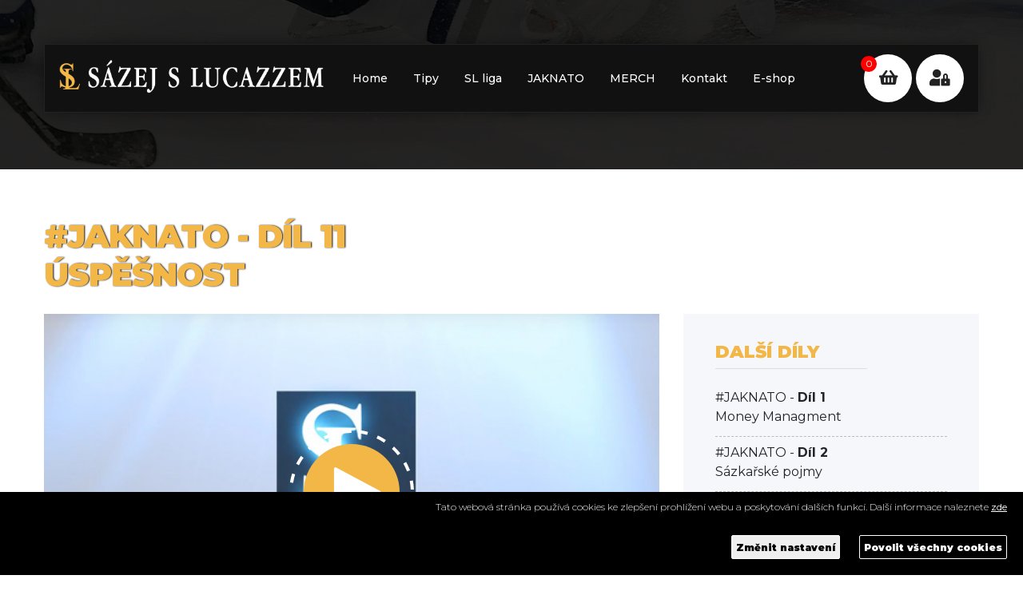

--- FILE ---
content_type: text/html; charset=UTF-8
request_url: https://sazejslucazzem.com/video-jaknato-uspesnost
body_size: 4581
content:
<!DOCTYPE html>
<html lang="cs">
<head>
<meta charset="UTF-8">
<meta name="viewport" content="width=device-width, initial-scale=1, shrink-to-fit=no">
<meta name="description" content="" />
<meta name="keywords" content="" />
<title>JAKNATO - Díl 11 - Sázej s Lucazzem</title>
<link rel="icon" href="assets/images/favicon.png" sizes="35x35" type="image/png"><link rel="stylesheet" href="assets/css/all.min.css"><link rel="stylesheet" href="assets/css/flaticon.css"><link rel="stylesheet" href="assets/css/animate.min.css"><link rel="stylesheet" href="assets/css/bootstrap.min.css?v=1.1.1"><link rel="stylesheet" href="assets/css/jquery.fancybox.min.css"><link rel="stylesheet" href="assets/css/perfect-scrollbar.css"><link rel="stylesheet" href="assets/css/slick.css"><link rel="stylesheet" href="https://cdnjs.cloudflare.com/ajax/libs/font-awesome/5.15.2/css/all.min.css"><link rel="stylesheet" href="assets/css/style.css?v=1.1.1"><link rel="stylesheet" href="assets/css/responsive.css?v=1.1.1"><link rel="stylesheet" href="assets/css/color.css"></head>
<body>
<main>
  <header class="stick style3 w-100">
  <div class="container">
    <div class="logo-menu-wrap w-100 d-flex flex-wrap justify-content-between align-items-start">
      <div class="logo"> <a href="https://sazejslucazzem.com/" class="" title="Sázej s Lucazzem"><img class="img-fluid" src="assets/images/logo.png" alt="Sázej s Lucazzem" srcset="assets/images/logo.png"></a> </div>
      <nav class="d-inline-flex align-items-center">
        <div class="header-left">
          <ul class="mb-0 list-unstyled d-inline-flex">
            <li class=""><a href="https://sazejslucazzem.com/">Home</a></li>
            <li><a href="tipy">Tipy</a></li>
            <li><a href="sl-liga">SL liga</a></li>
            <li><a href="jaknato">JAKNATO</a></li>
			<li><a href="https://hedrix.cz/lucazz-shop/" target="_blank">MERCH</a></li>
            <li><a href="kontakt">Kontakt</a></li>
            <li><a href="e-shop">E-shop</a></li>
          </ul>
        </div>
        <div class="header-right-btns"> <span class="cart-items-badge">0</span><a class="cart-btn rounded-circle" href="kosik"><i class="fas fa-shopping-basket"></i></a>
                    <a class="user-btn rounded-circle" href="javascript:void(0);"><i class="fas fa-user-lock"></i></a>
                    <a class="menu-btn2 rounded-circle" href="javascript:void(0);"><i></i></a></div>
      </nav>
    </div>
  </div>
</header>
<div class="login-popup-wrap position-fixed h-100 text-center d-flex flex-wrap align-items-center justify-content-center w-100">
  <div class="login-popup-inner d-inline-block w-100">
    <h3 class="mb-0 text-color2">Přihlásit se</h3>
    <form action="api/login/" method="post" id="login-form">
	<div id="show-alert-login"></div>
      <input class="w-100" type="email" name="email" required placeholder="Email">
      <input class="w-100" type="password" name="password" required placeholder="Heslo">
      <button class="thm-btn fill-btn" type="submit">Přihlásit se<span></span></button>
      <a class="d-inline-block" href="zapomenute-heslo" >Zapomenuté heslo?</a><br>
      <a class="d-inline-block" href="registrace" >REGISTRACE</a>
    </form>
  </div>
</div>
<div class="menu-wrap"> <span class="menu-close"><i class="fas fa-times"></i></span>
  <ul class="mb-0 list-unstyled w-100">
    <li><a href="https://sazejslucazzem.com/">Home</a></li>
    <li><a href="tipy">Tipy</a></li>
    <li><a href="sl-liga">SL liga</a></li>
    <li><a href="jaknato">JAKNATO</a></li>
	<li><a href="https://hedrix.cz/lucazz-shop/" target="_blank">MERCH</a></li>
    <li><a href="kontakt">Kontakt</a></li>
    <li><a href="e-shop">E-shop</a></li>
  </ul>
  <div class="social-links4 d-flex flex-wrap"> <a class="instagram" href="https://www.instagram.com/sazej_s_lucazzem/" title="Instagram" target="_blank"><i class="fab fa-instagram"></i></a> <a class="youtube" href="https://www.youtube.com/c/S%C3%A1zejsLucazzem" title="Youtube" target="_blank"><i class="fab fa-youtube"></i></a> <a class="telegram" href="https://t.me/sazejslucazzem" title="Telegram" target="_blank"><i class="fab fa-telegram-plane"></i></a> <a class="twitter" href="https://twitter.com/sazejslucazzem" title="Twitter" target="_blank"><i class="fab fa-twitter"></i></a></div>
</div>
<section>
  <div class="w-100 position-relative header-sectin opc45">
    <div class="about-me-wrap pt-40 position-relative w-100">
      <div class="container">
        <div class="about-me w-100">
          <div class="row justify-content-center align-items-end">
            <div class="col-md-12 col-sm-12 col-lg-12 pt-60 text-center">
              <div class="about-me-info w-100"> </div>
            </div>
          </div>
        </div>
      </div>
    </div>
  </div>
</section>
  <section class="bg-color99">
    <div class="w-100 pt-60 pb-120 position-relative">
      <div class="container">
        <div class="page-wrap w-100">
          <div class="row">
		  <div class="col-md-12 col-sm-12 col-lg-12">
		  <h1 class="mb-25">#JAKNATO - <strong>Díl 11</strong><br>
Úspěšnost</h1></div>
            <div class="col-md-12 col-sm-12 col-lg-8">
              <div class="blog-detail w-100">
                <div class="blog-detail-info w-100"> 
                  <div class="detail-video position-relative w-100 mt-0"> <a class="d-inline-block position-absolute play-btn" data-fancybox href="https://www.youtube.com/watch?v=IsNlJGwMfIc" title="Video">
                    <svg version="1.1" class="play" xmlns="http://www.w3.org/2000/svg" xmlns:xlink="http://www.w3.org/1999/xlink" x="0px" y="0px" height="10rem" width="10rem" viewBox="0 0 100 100" enable-background="new 0 0 100 100" xml:space="preserve">
                      <path class="stroke-dotted" fill="none" stroke="#fff" d="M49.9,2.5C23.6,2.8,2.1,24.4,2.5,50.4C2.9,76.5,24.7,98,50.3,97.5c26.4-0.6,47.4-21.8,47.2-47.7 C97.3,23.7,75.7,2.3,49.9,2.5"></path>
                      <path class="icon" fill="#fff" d="M38,69c-1,0.5-1.8,0-1.8-1.1V32.1c0-1.1,0.8-1.6,1.8-1.1l34,18c1,0.5,1,1.4,0,1.9L38,69z"></path>
                    </svg>
                    </a> <img class="img-fluid w-100" src="img/video/video-yt.jpg" align="#JAKNATO - <strong>Díl 11</strong><br>
Úspěšnost"> </div>
                 
                </div>
                <div class="blog-detail-desc w-100">
                  <p class="mb-0 mt-1">11. díl #JAKNATO – Úspěšnost</p>
                </div>
              </div>
            </div>
            <div class="col-md-12 col-sm-12 col-lg-4">
              <aside class="sidebar-wrap w-100">
                <div class="widget-box w-100">
                  <h3 class="mb-3">Další díly</h3>
                  <div class="articles-list w-100">
				  
				                      <div class="article-box d-flex flex-wrap w-100 mt-1 pt-2 pb-2">
                      <div class="article-info"> <a href="video-jaknato-money-managment" >#JAKNATO - <strong>Díl 1</strong><br>
Money Managment</a></div>
                    </div>
					                    <div class="article-box d-flex flex-wrap w-100 mt-1 pt-2 pb-2">
                      <div class="article-info"> <a href="video-jaknato-sazkarske-pojmy" >#JAKNATO - <strong>Díl 2</strong><br>
Sázkařské pojmy</a></div>
                    </div>
					                    <div class="article-box d-flex flex-wrap w-100 mt-1 pt-2 pb-2">
                      <div class="article-info"> <a href="video-jaknato-sazeci-strategie" >#JAKNATO - <strong>Díl 3</strong><br>
Sázecí strategie</a></div>
                    </div>
					                    <div class="article-box d-flex flex-wrap w-100 mt-1 pt-2 pb-2">
                      <div class="article-info"> <a href="video-jaknato-statistika" >#JAKNATO - <strong>Díl 4</strong><br>
Statistika</a></div>
                    </div>
					                    <div class="article-box d-flex flex-wrap w-100 mt-1 pt-2 pb-2">
                      <div class="article-info"> <a href="video-jaknato-co-sazet" >#JAKNATO - <strong>Díl 5</strong><br>
Co sázet</a></div>
                    </div>
					                    <div class="article-box d-flex flex-wrap w-100 mt-1 pt-2 pb-2">
                      <div class="article-info"> <a href="video-jaknato-analyza" >#JAKNATO - <strong>Díl 6</strong><br>
Analýza</a></div>
                    </div>
					                    <div class="article-box d-flex flex-wrap w-100 mt-1 pt-2 pb-2">
                      <div class="article-info"> <a href="video-jaknato-value-betting" >#JAKNATO - <strong>Díl 7</strong><br>
Value Betting</a></div>
                    </div>
					                    <div class="article-box d-flex flex-wrap w-100 mt-1 pt-2 pb-2">
                      <div class="article-info"> <a href="video-jaknato-pojistovani-sazek" >#JAKNATO - <strong>Díl 8</strong><br>
Pojišťování sázek</a></div>
                    </div>
					                    <div class="article-box d-flex flex-wrap w-100 mt-1 pt-2 pb-2">
                      <div class="article-info"> <a href="video-jaknato-sure-bets" >#JAKNATO - <strong>Díl 9</strong><br>
Sure bets</a></div>
                    </div>
					                    <div class="article-box d-flex flex-wrap w-100 mt-1 pt-2 pb-2">
                      <div class="article-info"> <a href="video-jaknato-nhl" >#JAKNATO - <strong>Díl 10</strong><br>
NHL</a></div>
                    </div>
					                    <div class="article-box d-flex flex-wrap w-100 mt-1 pt-2 pb-2">
                      <div class="article-info"> <a href="video-jaknato-uspesnost" >#JAKNATO - <strong>Díl 11</strong><br>
Úspěšnost</a></div>
                    </div>
					                    <div class="article-box d-flex flex-wrap w-100 mt-1 pt-2 pb-2">
                      <div class="article-info"> <a href="video-jaknato-oblibeny-tym" >#JAKNATO - <strong>Díl 12</strong><br>
Oblíbený tým</a></div>
                    </div>
					                    <div class="article-box d-flex flex-wrap w-100 mt-1 pt-2 pb-2">
                      <div class="article-info"> <a href="video-jaknato-long-shoty" >#JAKNATO - <strong>Díl 13</strong><br>
Long shoty</a></div>
                    </div>
					                    <div class="article-box d-flex flex-wrap w-100 mt-1 pt-2 pb-2">
                      <div class="article-info"> <a href="video-jaknato-i-prohra-muze-byt-dobra" >#JAKNATO - <strong>Díl 14</strong><br>
I proherní sázka může být dobrá, stejně jako výherní může být špatná</a></div>
                    </div>
					                    <div class="article-box d-flex flex-wrap w-100 mt-1 pt-2 pb-2">
                      <div class="article-info"> <a href="video-jaknato-proc-mit-vice-sazkovych-kancelari" >#JAKNATO - <strong>Díl 15</strong><br>
Proč mít více sázkových kanceláří a jak vydělat 75 000,-Kč navíc?</a></div>
                    </div>
					                    <div class="article-box d-flex flex-wrap w-100 mt-1 pt-2 pb-2">
                      <div class="article-info"> <a href="video-jaknato-emoce-a-pravidlo-90-vterin" >#JAKNATO - <strong>Díl 16</strong><br>
EMOCE a Pravidlo 90 vteřin</a></div>
                    </div>
					                  </div>
                </div>
                
                
                
                
                
                
              </aside>
            </div>
          </div>
        </div>
      </div>
    </div>
  </section>
  <footer>
  <div class="w-100 pt-90 pb-40 black-layer  opc9 position-relative">
    <div class="fixed-bg back-blend-multiply " style="background-image: url(assets/images/parallax7.jpg);"></div>
    <div class="container">
      <div class="footer-wrap2 w-100">
        <div class="row res-caro">
          <div class="col-md-4 col-sm-6 col-lg-4 ">
            <div class="widget mb-50 wdth90">
              <div class="sign-up w-100">
                <h3 class="mb-20"><img class="img-fluid" src="assets/images/logo.png" alt="Sázej s Lucazzem" width="300" srcset="assets/images/logo.png"> </h3>
                <p class="mb-0">Jsem profesionálním sázkařem již několik let a každý den trávím nad tipy a analýzami nemalé množství hodin, abych pro vás vybral to nejlepší z aktuální nabídky.</p>
              </div>
            </div>
          </div>
          <div class="col-md-4 col-sm-6 col-lg-4">
            <div class="widget w-100 mb-50">
              <div class="track w-100"> <i class="fas fa-bullhorn"></i>
                <h4 class="mb-0">Sociální sítě</h4>
                <span class="d-block">Sledujte mě</span> </div>
              <div class="social-links4 d-flex flex-wrap"> <a class="instagram" href="https://www.instagram.com/sazej_s_lucazzem/" title="Instagram" target="_blank"><i class="fab fa-instagram"></i></a> <a class="youtube" href="https://www.youtube.com/c/S%C3%A1zejsLucazzem" title="Youtube" target="_blank"><i class="fab fa-youtube"></i></a> <a class="telegram" href="https://t.me/sazejslucazzem" title="Telegram" target="_blank"><i class="fab fa-telegram-plane"></i></a> <a class="twitter" href="https://twitter.com/sazejslucazzem" title="Twitter" target="_blank"><i class="fab fa-twitter"></i></a> </div>
            </div>
          </div>
          <div class="col-md-4 col-sm-6 col-lg-4">
            <div class="widget d-flex flex-wrap w-100 mb-50">
              <ul class="mb-0 list-unstyled w-100">
                <li><a href="https://sazejslucazzem.com/">Home</a></li>
                <li><a href="tipy" >Tipy</a></li>
                <li><a href="sl-liga" >SL liga</a></li>
                <li><a href="jaknato" >JAKNATO</a></li>
                <li><a href="e-shop" >E-shop</a></li>
                <li><a href="faq">FAQ</a></li>
				<li> <a id="setCookie">Nastavit Cookies</a></li>
              </ul>
              <ul class="mb-0 list-unstyled w-100">
                <li><a href="kontakt" >Kontakt</a></li>
                                <li><a href="javascript:void(0);" class="user-btn">Přihlášení</a></li>
                <li><a href="registrace">Registrace</a></li>
                <li><a href="zapomenute-heslo">Zapomenuté heslo</a></li>
                              </ul>
            </div>
          </div>
        </div>
      </div>
    </div>
  </div>
</footer>
<div class="bottom-bar w-100">
  <div class="container">
    <div class="bottom-bar-inner d-flex flex-wrap align-items-center justify-content-between w-100">
      <p class="mb-0"><a href="https://sazejslucazzem.com/">Sázej s Lucazzem</a> - Copyright 2021. Všechna práva vyhrazena.</p>
      <ul class="bottom-links list-unstyled d-inline-flex mb-0">
        <li><a href="obchodni-podminky">Obchodní podmínky</a></li>
        <li><a href="gdpr">GDPR</a></li>
      </ul>
    </div>
  </div>
</div>
<div id="gdpr-box" class="cookies-accept ">
  <p>Tato webová stránka používá cookies ke zlepšení prohlížení webu a poskytování dalších funkcí. Další informace naleznete <a href="gdpr" class="link"><strong><u>zde</u></strong></a></p>
  <button data-toggle="modal"  data-target="#GDPRModal" class="gdpr-button-settings">Změnit nastavení</button>
  <a href="?cookie_send=true&analytics=1&marketing=1" class="gdpr-button-accept">Povolit všechny cookies</a> </div>
   
<div class="modal fade" id="GDPRModal" tabindex="-1" aria-labelledby="exampleModalLabel" aria-hidden="true">
  <div class="modal-dialog">
    <div class="modal-content">
      <div class="modal-header">
        <h5 class="modal-title" id="exampleModalLabel">Nastavení cookies</h5>
        <button type="button" class="close" data-dismiss="modal" aria-label="Close"> <span aria-hidden="true">&times;</span> </button>
      </div>
      <form action="" method="get" class="non-ajax">
        <div class="modal-body modal-cook">
          <p>Můžete se rozhodnout, které soubory cookie budou používány, výběrem příslušných možností níže. Vezměte prosím na vědomí, že váš výběr může zhoršit funkčnost služby!</p>
          <p>
          <div class="custom-control custom-switch mb-3">
            <input type="checkbox" class="custom-control-input" disabled id="customSwitch1" checked="checked">
            <label class="custom-control-label" for="customSwitch1">Cookies nezbytné pro fungování webu: Bez těchto cookies by nebylo možné naši službu využívat.</label>
          </div>
          <div class="custom-control custom-switch mb-3">
            <input type="checkbox" class="custom-control-input" name="analytics" id="customSwitch2" value="1" >
            <label class="custom-control-label" for="customSwitch2">Analytická cookies: Umožněte nám určit, jak návštěvníci interagují s naší službou, abychom zlepšili uživatelský dojem.</label>
          </div>
          <div class="custom-control custom-switch mb-3">
            <input type="checkbox" class="custom-control-input" name="marketing" id="customSwitch3" value="1" >
            <label class="custom-control-label" for="customSwitch3">Tyto cookies nám umožňují lépe cílit a vyhodnocovat marketingové kampaně.</label>
          </div>
          </p>
        </div>
        <div class="modal-footer">
          <input type="hidden" name="cookie_send" value="true">
          <button type="button" class="btn btn-secondary" data-bs-dismiss="modal">Zavřít</button>
          <button type="submit" class="btn btn-success">Uložit změny</button>
        </div>
      </form>
    </div>
  </div>
</div>

</main>
<script src="assets/js/jquery.min.js"></script><script src="assets/js/popper.min.js"></script><script src="assets/js/bootstrap.min.js"></script><script src="assets/js/wow.min.js"></script><script src="assets/js/counterup.min.js"></script><script src="assets/js/jquery.downCount.js"></script><script src="assets/js/jquery.fancybox.min.js"></script><script src="assets/js/perfect-scrollbar.min.js"></script><script src="assets/js/slick.min.js"></script><script src="assets/js/jquery.blockui.min.js"></script><script src="assets/js/jquery.number.min.js"></script><script src="assets/js/jquery.mask.js"></script><script src="assets/js/jquery.validate.min.js"></script><script src="api/api.js?v=1.0.2"></script><script src="assets/js/custom-scripts.js?v=1.0.2"></script><script type="text/javascript">$('#setCookie').on('click',function(){$('#gdpr-box').removeClass('hiddenblovk');});</script></body>
</html>


--- FILE ---
content_type: text/css
request_url: https://sazejslucazzem.com/assets/css/style.css?v=1.1.1
body_size: 24930
content:
@import url('https://fonts.googleapis.com/css2?family=Nerko+One&display=swap');
@import url('https://fonts.googleapis.com/css2?family=Texturina:wght@400;500&display=swap');
@import url(https://fonts.googleapis.com/css2?family=Montserrat:ital,wght@0,100;0,300;0,400;0,500;0,700;0,900;1,100;1,300;1,400;1,500;1,700;1,900&display=swap);
@import url(https://fonts.googleapis.com/css2?family=Quicksand:ital,wght@0,100;0,200;0,300;0,400;0,500;0,600;0,700;0,800;0,900;1,100;1,200;1,300;1,400;1,500;1,600;1,700;1,800;1,900&display=swap);

:root {
  --color1: #e82277;
  --color2: #0a032a;
  --color3: #2b2859;
  --color4: #0f0834;
  --color5: #0a0521;
  --color6: #ff76d5;
  --color7: #1ad688;
  --color8: #ffc600;
  --color9: #c40172;
  --color10: #990fff;
  --color11: #ff7500;
  --color12: #0072b1;
  --color13: #55a61d;
  --color14: #e90133;
  --color15: #02728e;
  --color16: #1ec8bf;
  --color17: #ff4747;
  --color18: #ffe27a;
  --color19: #1f5abc;
  --color20: #d2eaff;
  --color98: #000000;
  --color99: #ffffff;
  --transition: all 0.2s cubic-bezier(0.19, 0.68, 0.49, 1.21);
  --transition2: all .3s linear;
  --round: 50%;
  --curve: 3px;
  --full: 100%;
}
.bg-color1{background-color:var(--color1);}
.bg-color2{background-color:var(--color2);}
.bg-color3{background-color:var(--color3);}
.bg-color4{background-color:var(--color4);}
.bg-color5{background-color:var(--color5);}
.bg-color6{background-color:var(--color6);}
.bg-color7{background-color:var(--color7);}
.bg-color8{background-color:var(--color8);}
.bg-color9{background-color:var(--color9);}
.bg-color10{background-color:var(--color10);}
.bg-color11{background-color:var(--color11);}
.bg-color12{background-color:var(--color12);}
.bg-color13{background-color:var(--color13);}
.bg-color14{background-color:var(--color14);}
.bg-color15{background-color:var(--color15);}
.bg-color16{background-color:var(--color16);}
.bg-color17{background-color:var(--color17);}
.bg-color18{background-color:var(--color18);}
.bg-color19{background-color:var(--color19);}
.bg-color20{background-color:var(--color20);}
.bg-color99{background-color:var(--color99);}
.bg-color98{background-color:var(--color98);}
.text-color1{color:var(--color1);}
.text-color2{color:var(--color2);}
.text-color3{color:var(--color3);}
.text-color4{color:var(--color4);}
.text-color5{color:var(--color5);}
.text-color6{color:var(--color6);}
.text-color7{color:var(--color7);}
.text-color8{color:var(--color8);}
.text-color9{color:var(--color9);}
.text-color10{color:var(--color10);}
.text-color11{color:var(--color11);}
.text-color12{color:var(--color12);}
.text-color13{color:var(--color13);}
.text-color14{color:var(--color14);}
.text-color15{color:var(--color15);}
.text-color16{color:var(--color16);}
.text-color17{color:var(--color17);}
.text-color18{color:var(--color18);}
.text-color19{color:var(--color19);}
.text-color20{color:var(--color20);}
.text-color98{color:var(--color98);}

body, 
html {overflow-x: hidden;}
body {
  margin: 0;
  font-family: 'Montserrat', sans-serif;
  position: relative;
  width: 100%;
  max-width: 100%;
}
h1, h2, h3, h4, h5, h6 {
    font-family: 'Montserrat', sans-serif;
    color: var(--theme-color);
    font-weight: 800;
}
p {
  font-family: 'Montserrat', sans-serif;
  color: #666766;
  line-height: 1.875rem;
  font-size: 1.125rem;
  font-weight: 300;
}
ul li,
ol li {
  font-family: 'Montserrat', sans-serif;
  color: #666766;
  font-size: 1.125rem;
  line-height: 1.875rem;
}
a {color: inherit;}
a:hover,
a:focus,
ins {
  text-decoration:none;
  outline:none;
}
input,
textarea,
select,
button {border: 0;}
button,
input[type="submit"],
.fileContainer,
input[type="file"] {cursor: pointer;}
input:focus,
textarea:focus,
select:focus,
button:focus,
a:focus,
.form-wrp fieldset p a:focus,
.page-link:focus,
.btn.focus, 
.btn:focus,
.bootstrap-select .dropdown-toggle:focus {
  border-color: transparent;
  outline: none !important;
  -webkit-box-shadow: none !important;
  -ms-box-shadow: none !important;
  -o-box-shadow: none !important;
  box-shadow: none !important;
}
textarea {resize: none;}
main,
section,
footer {
  display: -ms-flexbox;
  display: flex;
  -ms-flex-wrap: wrap;
  flex-wrap: wrap;
  max-width: 100%;
  position:relative;
  width:100%;
}

.pt-10 {padding-top: 0.625rem;}
.pb-10 {padding-bottom: 0.625rem;}
.pt-20 {padding-top: 1.25rem;}
.pb-20 {padding-bottom: 1.25rem;}
.pt-30 {padding-top: 1.875rem;}
.pb-30 {padding-bottom: 1.875rem;}
.pt-40 {padding-top: 2.5rem;}
.pb-40 {padding-bottom: 2.5rem;}
.pt-50 {padding-top: 3.125rem;}
.pb-50 {padding-bottom: 3.125rem;}
.pt-60 {padding-top: 3.75rem;}
.pb-60 {padding-bottom: 3.75rem;}
.pt-70 {padding-top: 4.375rem;}
.pb-70 {padding-bottom: 4.375rem;}
.pt-80 {padding-top: 5rem;}
.pb-80 {padding-bottom: 5rem;}
.pt-90 {padding-top:5.625rem;}
.pb-90 {padding-bottom: 5.625rem;}
.pt-100 {padding-top: 6.25rem;}
.pb-100 {padding-bottom: 6.25rem;}
.pt-110 {padding-top: 6.875rem;}
.pb-110 {padding-bottom: 6.875rem;}
.pt-120 {padding-top: 7.5rem;}
.pb-120 {padding-bottom: 7.5rem;}
.pt-130 {padding-top: 8.125rem;}
.pb-130 {padding-bottom: 8.125rem;}
.pt-140 {padding-top: 8.75rem;}
.pb-140 {padding-bottom: 8.75rem;}
.pt-150 {padding-top: 9.375rem;}
.pb-150 {padding-bottom: 9.375rem;}
.pt-155 {padding-top: 9.6875rem;}
.pb-155 {padding-bottom: 9.6875rem;}
.pt-160 {padding-top: 10rem;}
.pb-160 {padding-bottom: 10rem;}
.pt-170 {padding-top: 10.625rem;}
.pb-170 {padding-bottom: 10.625rem;}
.pt-180 {padding-top: 11.25rem;}
.pb-180 {padding-bottom: 11.25rem;}
.pt-210 {padding-top: 13.125rem;}
.pb-210 {padding-bottom: 13.125rem;}
.pt-240 {padding-top: 15rem;}
.pb-240 {padding-bottom: 15rem;}
.pt-280 {padding-top: 17.5rem;}
.pb-280 {padding-bottom: 17.5rem;}

.mt-10 {margin-top: 0.625rem;}
.mb-10 {margin-bottom: 0.625rem;}
.mt-15 {margin-top: 0.9375rem;}
.mb-15 {margin-bottom: 0.9375rem;}
.mt-20 {margin-top: 1.25rem;}
.mb-20 {margin-bottom: 1.25rem;}
.mt-25 {margin-top: 1.5625rem;}
.mb-25 {margin-bottom: 1.5625rem;}
.mt-30 {margin-top: 1.875rem;}
.mb-30 {margin-bottom: 1.875rem;}
.mt-35 {margin-top: 2.1875rem;}
.mb-35 {margin-bottom: 2.1875rem;}
.mt-40 {margin-top: 2.5rem;}
.mb-40 {margin-bottom: 2.5rem;}
.mt-45 {margin-top: 2.8125rem;}
.mb-45 {margin-bottom: 2.8125rem;}
.mt-50 {margin-top: 3.125rem;}
.mb-50 {margin-bottom: 3.125rem;}
.mt-55 {margin-top: 3.4375rem;}
.mb-55 {margin-bottom: 3.4375rem;}
.mt-60 {margin-top: 3.75rem;}
.mb-60 {margin-bottom: 3.75rem;}
.mt-65 {margin-top: 4.0625rem;}
.mb-65 {margin-bottom: 4.0625rem;}
.mt-70 {margin-top: 4.375rem;}
.mb-70 {margin-bottom: 4.375rem;}
.mt-80 {margin-top: 5rem;}
.mb-80 {margin-bottom: 5rem;}
.mt-90 {margin-top:5.625rem;}
.mb-90 {margin-bottom: 5.625rem;}
.mt-100 {margin-top: 6.25rem;}
.mb-100 {margin-bottom: 6.25rem;}
.mt-110 {margin-top: 6.875rem;}
.mb-110 {margin-bottom: 6.875rem;}
.mt-120 {margin-top: 7.5rem;}
.mb-120 {margin-bottom: 7.5rem;}

.container h1, .yellow-shadow
{
	font-size:40px;
	color: var(--theme-color);
text-shadow: 1px 0px 2px #111;
text-transform: uppercase;
}

.dark-bg {background-color: #282828;}
.dark-bg2 {background-color: #171717;}
.gray-bg {background-color: #f6f7fb;}
.gray-bg2 {background-color: #f2f2f2;}

.container {
  padding: 0;
  max-width: 73.125rem;
}
#btnpaytransfer
{
	display:none;
}

.mrg {margin: 0;}
.mrg div[class^="col"] {padding: 0;}
.mrg2 {margin: 0 -1px;}
.mrg2 div[class^="col"] {padding: 0 1px;}
.mrg5 {margin: 0 -0.15625rem;}
.mrg5 div[class^="col"] {padding: 0 0.15625rem;}
.mrg6 {margin: 0 -0.1875rem;}
.mrg6 div[class^="col"] {padding: 0 0.1875rem;}
.mrg10 {margin: 0 -0.3125rem;}
.mrg10 div[class^="col"] {padding: 0 0.3125rem;}
.mrg15 {margin: 0 -0.46875rem;}
.mrg15 div[class^="col"] {padding: 0 0.46875rem;}
.mrg20 {margin: 0 -0.625rem;}
.mrg20 div[class^="col"] {padding: 0 0.625rem;}
.mrg40 {margin: 0 -1.25rem;}
.mrg40 div[class^="col"] {padding: 0 1.25rem;}
.mrg45 {margin: 0 -1.40625rem;}
.mrg45 div[class^="col"] {padding: 0 1.40625rem;}
.mrg50 {margin: 0 -1.5625rem;}
.mrg50 div[class^="col"] {padding: 0 1.5625rem;}
.mrg60 {margin: 0 -1.875rem;}
.mrg60 div[class^="col"] {padding: 0 1.875rem;}
.mrg70 {margin: 0 -2.1875rem;}
.mrg70 div[class^="col"] {padding: 0 2.1875rem;}

.font-weight-hairline {font-weight: 100;}
.font-weight-thin {font-weight: 200;}
.font-weight-medium {font-weight: 500;}
.font-weight-semibold {font-weight: 600;}
.font-weight-extrabold {font-weight: 800;}
.font-weight-black {font-weight: 900;}
.font-style-italic {font-style: italic;}
.font-style-normal {font-style: normal;}

.fixed-bg {
  background-position: center;
  height:100%;
  width:100%;
  margin:0;
  position:absolute;
  left:0;
  top:0;
  z-index:-2;
}
.fixed-bg {
  background-attachment: scroll;
  background-size:cover;
}
.back-post-cntrbtm-norpet {
  background-position: center bottom;
  background-repeat: no-repeat;
  background-size: contain;
}
.back-post-cntrbtm {background-position: center bottom;}
.back-post-lftcntr {background-position: left center;}
.fixed-bg.patern-bg {background-size: initial;}
.fixed-bg.bg-norepeate {
  background-size: initial;
  background-repeat: no-repeat;
}
.back-blend-soft-light {background-blend-mode: soft-light;}
.back-blend-difference {background-blend-mode: difference;}
.back-blend-screen {background-blend-mode: screen;}
.back-blend-multiply {background-blend-mode: multiply;}
.back-blend-subtract {background-blend-mode: subtract;}

/*=== Background Layer ===*/
.black-layer:before,
.white-layer:before,
.gray-layer:before,
.dark-layer:before,
.blue-layer:before {
  content: "";
  height: 100%;
  left: 0;
  position: absolute;
  top: 0;
  width: 100%;
  z-index: -1;
}
.black-layer:before {background-color: #000000;}
.white-layer:before {background-color:#ffffff;}
.gray-layer:before {background-color: #f6f7fb}
.dark-layer:before {background-color: #382232;}
.blue-layer:before {background-color: var(--color4);}

/*=== Opacity ===*/
.opc1:before {opacity: .1;}
.opc15:before {opacity: .15;}
.opc2:before {opacity: .2;}
.opc25:before {opacity: .25;}
.opc3:before {opacity: .3;}
.opc35:before {opacity: .35;}
.opc4:before {opacity: .4;}
.opc45:before {opacity: .45;}
.opc5:before {opacity: .5;}
.opc55:before {opacity: .55;}
.opc6:before {opacity: .6;}
.opc65:before {opacity: .65;}
.opc7:before {opacity: .7;}
.opc75:before {opacity: .75;}
.opc8:before {opacity: .8;}
.opc85:before {opacity: .85;}
.opc9:before {opacity: .9;}
.opc95:before {opacity: .95;}
.opc97:before {opacity: .97;}
.opc99:before {opacity: .99;}

/*=== Iframe ===*/
iframe {
  border: 0;
  width: 100%;
}

/*=== Image ===*/
img {
  height: auto;
  max-width: 100%;
  vertical-align: middle;
}

/*=== Width ===*/
.wdth5 {width: 5%;}
.wdth10 {width: 10%;}
.wdth15 {width: 15%;}
.wdth20 {width: 20%;}
.wdth25 {width: 25%;}
.wdth30 {width: 30%;}
.wdth35 {width: 35%;}
.wdth40 {width: 40%;}
.wdth45 {width: 45%;}
.wdth50 {width: 50%;}
.wdth55 {width: 55%;}
.wdth60 {width: 60%;}
.wdth65 {width: 65%;}
.wdth70 {width: 70%;}
.wdth75 {width: 75%;}
.wdth80 {width: 80%;}
.wdth85 {width: 85%;}
.wdth90 {width: 90%;}
.wdth95 {width: 95%;}
.wdth100 {width: 100%;}
.wow {visibility: hidden;}

/*=== Cross Browser Compatibility ===*/
i,
a,
img,
input,
button,
textarea,
:before,
:after,
label,
span,
nav ul li,
.event-wrap .nav-tabs li,
.post-style2,
.post-info2,
.toggle-item > h4,
.event-detail-features-list > li,
.event-detail-features-list > *,
.menu-wrap,
.header-search,
.login-popup-wrap
{
  -webkit-transition: var(--transition2);
  -ms-transition: var(--transition2);
  -o-transition: var(--transition2);
  transition: var(--transition2);
}

.speaker-info,
.speaker-box > *,
.serv-info > p,
.serv-info-inner,
.serv-info-inner > i,
.serv-info-inner > h3,
.post-social-inner,
.testi-nav-caro .slick-slide.slick-active,
.gallery-info2,
nav ul ul
{
  -webkit-transition: all 600ms cubic-bezier(0.175, 0.885, 0.320, 1); /* older webkit */
  -webkit-transition: all 600ms cubic-bezier(0.175, 0.885, 0.320, 1.275); 
  -moz-transition: all 600ms cubic-bezier(0.175, 0.885, 0.320, 1.275); 
  -o-transition: all 600ms cubic-bezier(0.175, 0.885, 0.320, 1.275); 
  transition: all 600ms cubic-bezier(0.175, 0.885, 0.320, 1.275); /* easeOutBack */
  -webkit-transition-timing-function: cubic-bezier(0.175, 0.885, 0.320, 1); /* older webkit */
  -webkit-transition-timing-function: cubic-bezier(0.175, 0.885, 0.320, 1.275); 
  -moz-transition-timing-function: cubic-bezier(0.175, 0.885, 0.320, 1.275); 
  -o-transition-timing-function: cubic-bezier(0.175, 0.885, 0.320, 1.275); 
  transition-timing-function: cubic-bezier(0.175, 0.885, 0.320, 1.275); /* easeOutBack */
}

/*=== Border Radius ===*/
.brd-rd20
{
  -webkit-border-radius: 1.25rem;
  border-radius: 1.25rem;
}

.brd-rd10
{
  -webkit-border-radius: 0.625rem;
  border-radius: 0.625rem;
}

.brd-rd5
{
  -webkit-border-radius: 0.3125rem;
  border-radius: 0.3125rem;
}

.brd-rd3
{
  -webkit-border-radius: 0.1875rem;
  border-radius: 0.1875rem;
}

.bootstrap-select:not([class*="col-"]):not([class*="form-control"]):not(.input-group-btn) {width: 100%;}

/*=== Particles ===*/
.particles-js {
  position: absolute;
  top: 0;
  bottom: 0;
  left: 0;
  right: 0;
}
.jaknato-page .thm-btn.lft-icon.brd-btn {
	padding:10px 20px !important;
}
/*== Play Button ==*/
a.play-btn svg {
  cursor: pointer;
  -webkit-transition: all 0.3s ease-out 0s;
  -ms-transition: all 0.3s ease-out 0s;
  -o-transition: all 0.3s ease-out 0s;
  transition: all 0.3s ease-out 0s;
  -webkit-border-radius: 50%;
  border-radius: 50%;
  display: block;
  z-index: 1;
  position: relative;
}
a.play-btn:hover svg {
  -webkit-transform: scale(1.2);
  -ms-transform: scale(1.2);
  -o-transform: scale(1.2);
  transform: scale(1.2);
}
a.play-btn svg .stroke-dotted {
  stroke-width: 2.5px;
  opacity: 1;
  stroke-dasharray: 7, 8;
  -webkit-transform-origin: 50% 50%;
  transform-origin: 50% 50%;
  -webkit-transition: opacity 1s ease, stroke-width 1s ease;
  -ms-transition: opacity 1s ease, stroke-width 1s ease;
  -o-transition: opacity 1s ease, stroke-width 1s ease;
  transition: opacity 1s ease, stroke-width 1s ease;
}
a.play-btn:hover svg .stroke-dotted {
  -webkit-animation: spin 4s infinite linear;
  -ms-animation: spin 4s infinite linear;
  -o-animation: spin 4s infinite linear;
  animation: spin 4s infinite linear;
}

.rotate-anim {
  -webkit-animation: spin 7s infinite linear;
  -ms-animation: spin 7s infinite linear;
  -o-animation: spin 7s infinite linear;
  animation: spin 7s infinite linear;
}

.rotate-anim.revs {
  -webkit-animation-direction: reverse;
  -ms-animation-direction: reverse;
  -o-animation-direction: reverse;
  animation-direction: reverse;
}

.shp1 {
  left: 12rem;
  top: 17.5rem;
}
.shp2 {
  left: 6.25rem;
  top: 10.625rem;
}
.shp3 {
  left: -9rem;
  bottom: 6.5625rem;
}

.shp1.right {
  left: auto;
  right: 12rem;
  top: 14.375rem;
}
.shp2.right {
  left: auto;
  right: 6.25rem;
  top: 7.5rem;
}
.shp3.right {
  left: auto;
  right: -9rem;
  bottom: 11.875rem;
}

.bg-color4 .shp1,
.bg-color4 .shp2,
.bg-color4 .shp3 {opacity: .25;}

/*=== Animations ===*/
@-webkit-keyframes spin {
  from {
    transform:rotate(0deg);
  }
  to {
    transform:rotate(360deg);
  }
}
@-o-keyframes spin {
  from {
    transform:rotate(0deg);
  }
  to {
    transform:rotate(360deg);
  }
}
@keyframes spin {
  from {
    transform:rotate(0deg);
  }
  to {
    transform:rotate(360deg);
  }
}

@keyframes slide-animation {
  0% {
    -webkit-transform: rotateX(0deg) translateY(0px);
    -ms-transform: rotateX(0deg) translateY(0px);
    -o-transform: rotateX(0deg) translateY(0px);
    transform: rotateX(0deg) translateY(0px); }
  50% {
    -webkit-transform: rotateX(0deg) translateY(15px);
    -ms-transform: rotateX(0deg) translateY(15px);
    -o-transform: rotateX(0deg) translateY(15px);
    transform: rotateX(0deg) translateY(15px); }
  100% {
    -webkit-transform: rotateX(0deg) translateY(0px);
    -ms-transform: rotateX(0deg) translateY(0px);
    -o-transform: rotateX(0deg) translateY(0px);
    transform: rotateX(0deg) translateY(0px); } 
}
@-webkit-keyframes slide-animation {
  0% {
    -webkit-transform: rotateX(0deg) translateY(0px);
    -ms-transform: rotateX(0deg) translateY(0px);
    -o-transform: rotateX(0deg) translateY(0px);
    transform: rotateX(0deg) translateY(0px); }
  50% {
    -webkit-transform: rotateX(0deg) translateY(-10px);
    -ms-transform: rotateX(0deg) translateY(-10px);
    -o-transform: rotateX(0deg) translateY(-10px);
    transform: rotateX(0deg) translateY(-10px); }
  100% {
    -webkit-transform: rotateX(0deg) translateY(0px);
    -ms-transform: rotateX(0deg) translateY(0px);
    -o-transform: rotateX(0deg) translateY(0px);
    transform: rotateX(0deg) translateY(0px);
  }
}

.slide-animation {
  -webkit-animation: 5s slide-animation infinite;
  -ms-animation: 5s slide-animation infinite;
  -o-animation: 5s slide-animation infinite;
  animation: 5s slide-animation infinite;
}
nav ul li a {
    color: #fff;
}
.logo img {
    width: auto;
    margin-top: -6px;
    margin-right: 5px;
    height: 43px;
}

.sticky .logo img {
    width: auto;
    margin-top: -6px;
    margin-right: 5px;
    height: 43px;
}

.logo a {
    color: #fff;
    letter-spacing: -1px;
    font-size: 41px;
    font-weight: 400;
    font-family: 'Texturina', serif;
    height: 49px !important;
    display: inline-flex;
    line-height: 38px;
    margin-top: 14px;
}
.logo {
    margin-top: 10px;
}
.home-index .logo {
    /*margin-top: 0;*/
}
main h1 {
    letter-spacing: -1px;
    font-size: 58px;
}
/*=== Social Media ===*/
.facebook,
.facebook-hvr:hover,
.facebook-hvr:focus {
  background-color: #3b5999;
  border-color: #3b5999;
}
.twitter,
.twitter-hvr:hover,
.twitter-hvr:focus {
  background-color: #55acee;
  border-color: #55acee;
}
.pinterest,
.pinterest-hvr:hover,
.pinterest-hvr:focus {
  background-color: #bd081c;
  border-color: #bd081c;
}
.linkedin,
.linkedin-hvr:hover,
.linkedin-hvr:focus {
  background-color: #0077B5;
  border-color: #0077B5;
}
.youtube,
.youtube-hvr:hover,
.youtube-hvr:focus {
  background-color: #cd201f;
  border-color: #cd201f;
}
.instagram,
.instagram-hvr:hover,
.instagram-hvr:focus {
  background-color: #e4405f;
  border-color: #e4405f;
}
.telegram,
.telegram-hvr:hover,
.telegram-hvr:focus {
  background-color: #2ca5e0;
  border-color: #2ca5e0;
}
.vimeo,
.vimeo-hvr:hover,
.vimeo-hvr:focus {
  background-color: #8cbe0b;
  border-color: #8cbe0b;
}
.telegram:hover,
.telegram:focus {color: #2ca5e0;}
.facebook:hover,
.facebook:focus {color: #3b5999;}
.twitter:hover,
.twitter:focus {color: #55acee;}
.pinterest:hover,
.pinterest:focus {color: #bd081c;}
.linkedin:hover,
.linkedin:focus {color: #0077B5;}
.youtube:hover,
.youtube:focus {color: #cd201f;}
.instagram:hover,
.instagram:focus {color: #e4405f;}
.vimeo:hover,
.vimeo:focus {color: #8cbe0b;}

/*===== Theme Style =====*/

/*===== Header Styles =====*/
header {
  position: relative;
  width: 100%;
  z-index: 9999;
}
nav ul li {
    font-family: 'Montserrat', sans-serif;
    font-weight: 500;
    position: relative;
    font-size: 14px;
}
nav > div > ul > li {
  color: #fff;
  margin-right:2.0rem;
  line-height: 3.75rem;
}
.header-right-btns > a {
  color: #fff;
  font-size: 1.125rem;
  display: inline-block;
  margin-left: .35rem;
}

/*=== Dropdown ===*/
nav ul ul {
  position: absolute;
  left: 50%;
  top: 100%;
  width: 13.75rem;
  background-color: #fff;
  -webkit-box-shadow: 0 0 2.5rem rgba(0,0,0,.12);
  -ms-box-shadow: 0 0 2.5rem rgba(0,0,0,.12);
  -o-box-shadow: 0 0 2.5rem rgba(0,0,0,.12);
  box-shadow: 0 0 2.5rem rgba(0,0,0,.12);
  border-top: 6px solid;
  padding-top: 1rem;
  padding-bottom: 0.625rem;
  opacity: 0;
  visibility: hidden;
}
nav ul ul:before {
  content: "";
  border-right: 0.8125rem solid transparent;
  position: absolute;
  border-bottom: 0.8125rem solid #fff;
  top: -1rem;
  left: 1.25rem;
}
nav ul ul ul::before {display: none;}
nav ul ul li:not(:first-child) a {border-top: 1px solid #f7f7f7;}
nav ul ul ul li:first-child a {border-top: 0;}
nav ul ul li {
  font-size: 1rem;
  font-weight: 400;
  color: #666;
  padding-left: 1.5625rem;
}
nav ul ul li a {
  display: block;
  padding: 7.5px 2rem 7.5px 0;
  position: relative;
}
nav ul ul li.menu-item-has-children > a:before {
  content: "";
  position: absolute;
  right: 0;
  width: 5px;
  bottom: 50%;
  top: 50%;
  opacity: 0;
  background-color: rebeccapurple;
}
nav ul ul li.menu-item-has-children:hover > a::before {
  opacity: 1;
  top: 0;
  bottom: 0;
}
nav ul ul li.menu-item-has-children > a:after {
  content: "\f10d";
  font-family: Flaticon;
  position: absolute;
  right: 1.25rem;
  font-size: .75rem;
  color: #b9b9b9;
}
nav ul ul ul {
  border-top: 0;
  top: 0;
  left: 50%;
}
nav ul li.menu-item-has-children:hover > ul {
  left: 0;
  opacity: 1;
  visibility: visible;
}
nav ul ul li.menu-item-has-children:hover > ul {left: 100%;}

/*=== Side Menu ===*/
body:before {
  content: "";
  position: fixed;
  left: 0;
  right: 0;
  top: 0;
  bottom: 0;
  background-color: #000;
  opacity: 0;
  visibility: hidden;
  z-index: 99999;
}
body.slidein:before {
  opacity: .6;
  visibility: visible;
}
.menu-wrap {
  position: fixed;
  right: -23.75rem;
  top: 0;
  bottom: 0;
  background-color: #fff;
  background-image: url(../images/menu-bg.png);
  background-size: cover;
  background-position: center top;
  background-repeat: no-repeat;
  z-index: 99999;
  max-width: 23.75rem;
  width: 100%;
  padding: 5rem 3.125rem 2.8125rem 3.125rem;
  opacity: 0;
  visibility: hidden;
}
body.slidein .menu-wrap {
  right: 0;
  opacity: 1;
  visibility: visible;
}
.menu-wrap:before {
  content: "";
  background-color: #fff;
  position: absolute;
  left: 0;
  right: 0;
  top: 0;
  bottom: 0;
  opacity: .9;
  z-index: -1;
}
.menu-close {
  position: absolute;
  right: 1.25rem;
  top: 1.25rem;
  height: 2.5rem;
  width: 2.5rem;
  line-height: 2.5rem;
  -webkit-border-radius: 50%;
  border-radius: 50%;
  background-color: #f7f7f7;
  text-align: center;
  cursor: pointer;
  font-size: .9375rem;
}
.menu-close:hover, 
.menu-close:focus {color: #fff;}
.menu-wrap > ul li {
  position: relative;
  width: 100%;
  font-size: 1.5rem;
  text-transform: uppercase;
  font-weight: 700;
  font-family: 'Quicksand', sans-serif;
  color: var(--color3);
}
.menu-wrap > ul li.menu-item-has-children > a {padding-left: 1.5625rem;}
.menu-wrap > ul li.menu-item-has-children > a::before {
  content: "+";
  font-family: 'Montserrat', sans-serif;
  position: absolute;
  left: 0;
  top: 0;
  color: #282828;
  opacity: .3;
  font-weight: 400;
  font-size: 1.3rem;
}
.menu-wrap > ul li.menu-item-has-children.active > a::before {
  opacity: 0;
  left: -.5rem;
}
.menu-wrap > ul li.menu-item-has-children > a::after {
  content: "-";
  color: inherit;
  font-family: 'Montserrat', sans-serif;
  position: absolute;
  left: -.5rem;
  top: 0;
  opacity: 0;
  font-weight: 400;
  font-size: 2rem;
}
.menu-wrap > ul li.menu-item-has-children.active > a::after {
  opacity: 1;
  left: 0;
}
.menu-wrap > ul li > a {display: block;}
.menu-wrap > ul ul {
  display: none;
  padding-left: 1.5625rem;
  margin: .3rem 0 1.9rem !important;
}
.menu-wrap > ul ul li {
  text-transform: initial;
  color: #282828;
  font-weight: 400;
  font-size: 1.0625rem;
  width: 100%;
}
.menu-wrap > ul > li {margin: 1.2rem 0;}
.menu-wrap > ul ul li.menu-item-has-children > a {padding-left: 1.2rem;}
.menu-wrap > ul + .social-links4 {margin-top: 7.1875rem;}

.header-sectin {
	background:url(../images/bg-header.jpg) no-repeat bottom center;
 }
 .cart-btn {
 	cursor:pointer;
 }
.cart-items-badge {
    background: red;
    border-radius: 20px;
    width: 20px;
    height: 20px;
    line-height: 20px;
    text-align: center;
    color: #fff;
    position: relative;
    left: 15px;
    top: -18px;
    font-size: 12px;
}

.count-in-cart {

    background: rgba(122,180,29, 0.7);
    position: absolute;
    padding: 5px 10px;
    left: 25px;
    width: auto;
    display: inline-table;
    text-align: left;
    z-index: 1;
    top: 9px;
    margin: auto;
    border: 2px solid #549010;
    border-radius: 0px;
    color: #fff !important;
    font-size: 13px;
    display: none;

}
.count-in-cart:hover {
text-decoration:underline;
color:#000;
}
.count-in-cart:focus, .count-in-cart:visited {
color:#000;
}

.count-in-cart::before {
font-family: flaticon;
    content: "\f119";
    display: inline-block;
    font-size: 17px;
    vertical-align: middle;
    margin-right: 8px;
    float: left;
    font-weight: 400;
    color: #fff !important;
	line-height: 21px;
}
.show
{
	display:block !important;
}
.cart-items-badge  {
  transition: scale ease-in 1s;
    transform:scale(1);
}

.cart-items-badge.adding-to-cart {
	animation-name: example;
    animation-duration: 1s;
    animation-fill-mode: forwards;
	}
@-webkit-keyframes example {
    0%   {-webkit-transform:scale(1);}
	50%   {-webkit-transform:scale(1.5);}
    100% {-webkit-transform:scale(1);}
}
@keyframes example {
    0%   {transform:scale(1);}
	0%   {transform:scale(1.5);}
    100% {transform:scale(1);}
}
/*=== Header Search ===*/
.header-search {
  position: fixed;
  top: 0;
  left: 0;
  right: 0;
  bottom: 70%;
  background-color: #fff;
  z-index: 99999;
  opacity: 0;
  visibility: hidden;
}
.header-search > form {
  max-width: 85%;
  width: 100%;
}
.header-search > form input {
  padding: 1.5625rem 0;
  border-bottom: 2px solid rgba(64,166,255,.48);
  width: 100%;
  font-size: 2.1875rem;
}
.header-search > form input:focus {border-color: var(--color2);}
.search-close-btn {
  position: absolute;
  top: 1.25rem;
  right: 1.25rem;
  line-height: 4.375rem;
  width: 4.375rem;
  cursor: pointer;
  height: 4.375rem;
  font-size: 1.5625rem;
  text-align: center;
}
.search-close-btn:hover, 
.search-close-btn:focus {color: #fff;}
.header-search.active {
  opacity: 1;
  visibility: visible;
  bottom: 0;
}

/*=== Header Style 1 ===*/
header.style1 {
  position: absolute;
  left: 0;
  top: 0;
  right: 0;
  padding-top: 2.8125rem;
}

/*=== Header Style 2 ===*/
header.style2 {
  position: absolute;
  left: 0;
  top: 0;
  right: 0;
}
.social-links2 > a {
  display: inline-block;
  font-size: 1.125rem;
  color: #e7e7e7;
  margin: 0 0.9375rem;
  position: relative;
}
.social-links2 > a:not(:first-child):before {
  content: "";
  position: absolute;
  left: -1rem;
  height: 0.8125rem;
  width: 1px;
  background-color: #555;
  top: 50%;
  margin-top: -0.40625rem;
}
.topbar-btns {display: flex;}
.topbar-btns > a {
  color: #fff;
  text-transform: uppercase;
  font-family: 'Quicksand', sans-serif;
  display: inline-block;
  padding: 0.734375rem 2.8125rem;
  font-weight: 700;
  font-size: 1rem;
}
.topbar-btns > a i {
  margin-right: .5rem;
  font-size: 1.25rem;
}
.topbar-btns > a.search-btn,
.topbar-btns > a.user-btn:hover, 
.topbar-btns > a.user-btn:focus {background-color: rgba(255,255,255,.2);}
.social-links2 + .topbar-btns {margin-left: 1.5625rem;}
.topbar + .logo-menu-wrap {margin-top: 1.25rem;}
.header-right-btns .menu-btn2 {
  margin-left: 0.9375rem;
  vertical-align: middle;
}
.menu-btn2 {
  height: 1.5625rem;
  width: 1.5625rem;
  display: inline-block;
}
.menu-btn2 > i {
  height: 100%;
  width: 100%;
  display: block;
  border-top: 5px solid #c4c4c4;
  border-bottom: 5px solid #c4c4c4;
  position: relative;
}
.menu-btn2 > i:before {
  content: "";
  height: 5px;
  left: 0;
  top: 50%;
  margin-top: -2.5px;
  background-color: #c4c4c4;
  width: 60%;
  position: absolute;
}
.menu-btn2:hover > i:before {width: 100%;}
.menu-btn2.rounded-circle
{
	display:none;
}
/*=== Header Style 3 ===*/
header.style3 {
  position: absolute;
  left: 0;
  right: 0;
  top: 0;
  padding-top: 3.4375rem;
}
header.style3 nav > div > ul > li {color: var(--color3);}
header.style3 .header-right-btns {
  display: flex;
  align-items: center;
}
header.style3 .header-right-btns > a {
  background-color: #fff;
  height: 3.75rem;
  line-height: 3.75rem;
  width: 3.75rem;
  text-align: center;
  color: #222;
  font-size: 1.3rem;
  margin-left: -1px;
}
header.style3 .header-right-btns > a + a {margin-left: 5px;}
header.style3 .header-right-btns > a.menu-btn2 i {
  height: 1.3rem;
  width: 1.25rem;
  border-color: #222;
  display: inline-block;
  top: 3px;
}
header.style3 .header-right-btns > a.menu-btn2 i:before {background-color: #222;}
header.style3 .header-left + .header-right-btns {margin-left: 2.1875rem;}
header.style3 .header-right-btns > a:hover i, 
header.style3 .header-right-btns > a:focus i {
  border-color: #fff;
  color: #fff;
}

/*===== Sticky Header =====*/
header.sticky {position: fixed;}
nav > div > ul > li {line-height: 5.3rem;}
header.sticky .logo-menu-wrap {align-items: center !important;}

/*=== Sticky Header 1 ===*/
header.style1.sticky {
  background-color: var(--color3);
  -webkit-box-shadow: 0 0 1.25rem rgba(0,0,0,.1);
  -ms-box-shadow: 0 0 1.25rem rgba(0,0,0,.1);
  -o-box-shadow: 0 0 1.25rem rgba(0,0,0,.1);
  box-shadow: 0 0 1.25rem rgba(0,0,0,.1);
  padding-top: 0;
}

/*=== Sticky Header 2 ===*/
header.style2.sticky .topbar {display: none !important;}
header.style2.sticky {
  background-color: var(--color3);
  -webkit-box-shadow: 0 0 1.25rem rgba(0,0,0,.1);
  -ms-box-shadow: 0 0 1.25rem rgba(0,0,0,.1);
  -o-box-shadow: 0 0 1.25rem rgba(0,0,0,.1);
  box-shadow: 0 0 1.25rem rgba(0,0,0,.1);
  padding-top: 0;
}
header.style2.sticky .logo-menu-wrap {margin-top: 0;}

/*=== Sticky Header 3 ===*/
header.style3.sticky {
  padding-top: 0;
  background-color: #232323;
  -webkit-box-shadow: 0 0 1.25rem rgba(0,0,0,.1);
  -ms-box-shadow: 0 0 1.25rem rgba(0,0,0,.1);
  -o-box-shadow: 0 0 1.25rem rgba(0,0,0,.1);
  box-shadow: 0 0 1.25rem rgba(0,0,0,.1);
}
header.style3.sticky .header-right-btns > a {background-color: #f6f7fb;}
.product-detail  h1 {
	text-shadow:2px 0px 2px #000;
}
/*===== Featured Area Style 1 =====*/
.feat-wrap:before {
  content: "";
  background-image: url(../images/feat-shp.png);
  height: 13.875rem;
  left: 0;
  right: 0;
  position: absolute;
  bottom: -2.3125rem;
  z-index: 1;
  background-size: cover;
  background-position: center;
  background-repeat: no-repeat;
}
.feat-item {
  position: relative;
  width: 100%;
  max-height: 55.9375rem;
  min-height: 55.9375rem;
  overflow: hidden;
}
.feat-img {
  background-size: cover;
  background-position: center;
  -webkit-transition: all 2s cubic-bezier(0.7, 0, 0.3, 1);
  -ms-transition: all 2s cubic-bezier(0.7, 0, 0.3, 1);
  -o-transition: all 2s cubic-bezier(0.7, 0, 0.3, 1);
  transition: all 2s cubic-bezier(0.7, 0, 0.3, 1);
  -webkit-transform: scale(1.3);
  -ms-transform: scale(1.3);
  -o-transform: scale(1.3);
  transform: scale(1.3);
  height: 100%;
  top: 0;
  left: 0;
}
.feat-img:before {
  content: "";
  position: absolute;
  left: 0;
  right: 0;
  top: 0;
  bottom: 0;
  background-color: var(--color2);
  opacity: .6;
}
.slick-active .feat-img {
  -webkit-transform: scale(1);
  -ms-transform: scale(1);
  -o-transform: scale(1);
  transform: scale(1);
}
.feat-caro > button.slick-arrow {
  position: absolute;
  top: 50%;
  font-size: 1rem;
  color: #bcbcbc;
  font-family: 'Quicksand', sans-serif;
  font-weight: 600;
  background-color: rgba(0,0,0,.9);
  text-transform: uppercase;
  z-index: 1;
  padding: 1.581rem 2.8125rem;
  letter-spacing: 1.8px;
  -webkit-transform: translateY(-50%);
  -ms-transform: translateY(-50%);
  -o-transform: translateY(-50%);
  transform: translateY(-50%);
}
.feat-caro > button.slick-arrow:hover,
.feat-caro > button.slick-arrow:focus {color: #fff;}
.feat-caro > button.slick-prev {left: 0;}
.feat-caro > button.slick-next {right: 0;}
.feat-caro > button.slick-prev i {margin-right: 0.625rem;}
.feat-caro > button.slick-next i {margin-left: 0.625rem;}
.feat-cap > i {
  font-style: normal;
  font-size: 1.625rem;
  text-transform: uppercase;
  font-family: 'Quicksand', sans-serif;
  font-weight: 500;
  position: relative;
  letter-spacing: .4px;
}
.feat-cap > i + h3 {margin-top: 1.375rem;}
.feat-cap > h3 {
  font-size: 4.375rem;
  line-height: 4.375rem;
}
.feat-cap > h3 + span {margin-top: 0.9375rem;}
.feat-cap > span {font-size: 1.25rem;}
.feat-cap > i:before {
  content: "";
  left: 0;
  bottom: 0;
  height: 2px;
  background-color: #fff;
  position: absolute;
  width: 8.4375rem;
  opacity: .5;
}
.feat-cap > span i {margin-right: 0.6rem;}
.feat-cap > span + ul {margin-top: 3.3125rem;}
.feat-cap ul.countdown {
  position: relative;
  z-index: 1;
  padding: 0 1.25rem;
  min-width: 45rem;
}
.feat-cap ul.countdown:before {
  content: "";
  position: absolute;
  left: 0;
  right: 0;
  top: 0;
  bottom: 0;
  -webkit-clip-path: polygon(100% 0, 100% 47%, 92.5% 100%, 0 100%, 0 0);
  clip-path: polygon(100% 0, 100% 47%, 92.5% 100%, 0 100%, 0 0);
  z-index: -1;
}
.feat-cap ul.countdown li {
  font-family: 'Quicksand', sans-serif;
  color: #fff;
  font-weight: 600;
  font-size: 3.125rem;
  position: relative;
  padding: 1.41rem 2.5rem;
  display: flex;
  line-height: initial;
  align-items: end;
}
.feat-cap ul.countdown li p {
  color: transparent;
  font-family: inherit;
  font-size: inherit;
  font-weight: 300;
  width: 2rem;
  line-height: initial;
}
.feat-cap ul.countdown li p:before {
  content: "";
  position: absolute;
  color: #e3e3e3;
  font-family: inherit;
  font-size: inherit;
  font-weight: inherit;
}
.feat-cap ul.countdown li p.days_ref:before {content: "d";}
.feat-cap ul.countdown li p.hours_ref:before {content: "h";}
.feat-cap ul.countdown li p.minutes_ref:before {content: "m";}
.feat-cap ul.countdown li p.seconds_ref:before {content: "s";}
.feat-cap ul.countdown li:not(:first-child):before {
  content: "";
  height: 4.375rem;
  width: 1px;
  background-color: #fff;
  position: absolute;
  left: 0;
  bottom: 0;
  opacity: .3;
}

/*===== Sec Title =====*/
.sec-title-inner {
  position: relative;
  padding-top: 4rem;
}
.sec-title-inner > i {
  position: absolute;
  height: 2.125rem;
  width: 2.125rem;
  background-color: #f7f7f7;
  -webkit-transform: rotate(45deg) translateX(-50%);
  -ms-transform: rotate(45deg) translateX(-50%);
  -o-transform: rotate(45deg) translateX(-50%);
  transform: rotate(45deg) translateX(-50%);
  -webkit-transform-origin: left;
  -ms-transform-origin: left;
  -o-transform-origin: left;
  transform-origin: left;
  left: 50%;
  top: 0;
}
.sec-title-inner > i:before {
  content: "";
  position: absolute;
  height: 1.25rem;
  width: 1.25rem;
  bottom: -2px;
  left: 1rem;
}
.sec-title-inner > span {
  text-transform: uppercase;
  font-family: 'Quicksand', sans-serif;
  font-weight: 500;
  font-size: 1.25rem;
  letter-spacing: 5.8px;
  color: #000;
}
.sec-title-inner > span + h2,
.sec-title-inner > span + h3 {margin-top: 0.4375rem;}
.sec-title-inner > h2 {
  line-height: 2.95rem;
  font-size: 2.95rem;
  text-transform: uppercase;
}
.sec-title-inner > h3 {
  font-size: 3.125rem;
  line-height: 3.125rem;
  text-transform: uppercase;
}
.btm-icn .sec-title-inner {padding: 0 0 4.3rem;}
.btm-icn .sec-title-inner > i {
  bottom: 0;
  top: auto;
}
.btm-icn .sec-title-inner > i:before {
  bottom: auto;
  top: -3px;
  left: -3px;
}
.blue-layer .sec-title-inner > i {background-color: rgba(255,255,255,.2);}
.black-layer .sec-title-inner > h2,
.blue-layer .sec-title-inner > h2,
.black-layer .sec-title-inner > h3,
.blue-layer .sec-title-inner > h3 {color: #fff;}

/*===== About Style 1 =====*/
.about-img {
  position: relative;
  padding-left: 1.875rem;
  padding-bottom: 1.875rem;
}
.about-img:before {
  content: "";
  position: absolute;
  background-image: url(../images/patter-bg2.png);
  height: 22.5rem;
  width: 33.125rem;
  bottom: 0;
  left: 0;
}
.about-img-caro .slick-dots {
  padding-left: 0;
  margin-bottom: 0;
  list-style: none;
  width: 0.625rem;
  position: absolute;
  right: -2.5rem;
  top: 50%;
  -webkit-transform: translateY(-50%);
  -ms-transform: translateY(-50%);
  -o-transform: translateY(-50%);
  transform: translateY(-50%);
}
.about-img-caro .slick-dots li {
  width: 100%;
  margin: 5px 0;
  line-height: initial;
  height: 0.625rem;
}
.about-img-caro .slick-dots li button {
  color: transparent;
  width: 100%;
  padding: 0;
  height: 0.625rem;
}
.about-img-caro .slick-dots li.slick-active, 
.about-img-caro .slick-dots li.slick-active button {height: 2.625rem;}
.about-desc > p + .about-info-wrap {margin-top: 0.625rem;}
.about-info {
  display: flex;
  flex-wrap: wrap;
  align-items: center;
  border-bottom: 1px solid #e9e9e9;
  padding-bottom: 0.75rem;
  margin-top: 2.1875rem;
}
.about-info > i {
  font-size: 2.8125rem;
  line-height: 3.4375rem;
}
.about-info > i + .about-info-inner {padding-left: 0.9375rem;}
.about-info-inner > span {
  color: #2b2959;
  font-size: 1.125rem;
  font-family: 'Quicksand', sans-serif;
}
.about-info-inner > p {
  text-transform: uppercase;
  color: #2b2959;
  font-size: 1.25rem;
  font-family: 'Quicksand', sans-serif;
  font-weight: 600;
}
.product-detail-form .count-in-cart {
    position: absolute !important;
    right: 25px !important;
    top: 6px !important;
	left:auto;
}
/*===== Theme Button =====*/
.thm-btn {
    font-size: 1rem;
    font-family: 'Quicksand', sans-serif;
    font-weight: 700;
    text-transform: uppercase;
    overflow: hidden;
    position: relative;
    display: inline-block;
    z-index: 1;
    padding: 0.765625rem 1.575rem !important;
    text-align: center;
    border-radius: 1px;
}
.thm-btn.wid-btn {
  padding-left: 4.0625rem;
  padding-right: 4.0625rem;
}
.thm-btn.brd-btn {
  border: 3px solid;
  padding: 1.078125rem 2.875rem;
}
.thm-btn i {margin-left: 0.625rem;}
.thm-btn.lft-icon i {
  margin: 0 0.625rem 0 0;
  font-size: 1.25rem;
  line-height: 1.25rem;
  vertical-align: middle;
  display: inline-block;
  position: relative;
  top: -1.5px;
}
.thm-btn.lft-icon.brd-btn {padding: 1.0625rem 2.875rem}
.thm-btn span {
  position: absolute;
  display: block;
  width: 0;
  height: 0;
  -webkit-border-radius: 50%;
  border-radius: 50%;
  opacity: .15;
  -webkit-transition: width 0.5s ease-in-out, height 0.5s ease-in-out;
  -ms-transition: width 0.5s ease-in-out, height 0.5s ease-in-out;
  -o-transition: width 0.5s ease-in-out, height 0.5s ease-in-out;
  transition: width 0.5s ease-in-out, height 0.5s ease-in-out;
  -webkit-transform: translate(-50%, -50%);
          transform: translate(-50%, -50%);
  z-index: -1;
}
.thm-btn:hover span,
.thm-btn:focus span {
  width: 40rem;
  height: 40rem;
}
.btn-shadow {

}
.thm-btn.fill-btn {
  color: #fff !important;
  -webkit-box-shadow: 0 6px .5rem rgba(0,0,0,.4);
  -ms-box-shadow: 0 6px .5rem rgba(0,0,0,.4);
  -o-box-shadow: 0 6px .5rem rgba(0,0,0,.4);
  box-shadow: 0 6px .5rem rgba(0,0,0,.4);
}
.thm-btn.bg-white {
  -webkit-box-shadow: 0 6px .5rem rgba(0,0,0,.2);
  -ms-box-shadow: 0 6px .5rem rgba(0,0,0,.2);
  -o-box-shadow: 0 6px .5rem rgba(0,0,0,.2);
  box-shadow: 0 6px .5rem rgba(0,0,0,.2);
  color: var(--color3);
}
.btns-wrap > a {margin: 0 .5rem;}
.thm-btn.brd-btn span {opacity: 1;}
.thm-btn.brd-btn:hover, 
.thm-btn.brd-btn:focus {color: #fff;}
.thm-btn.fill-btn span {background-color: #000;}
.btns-wrap.d-flex > a {margin: 0;}
.blue-layer .btns-wrap > a.brd-btn {
  border-color: #67637e;
  color: #fff;
  padding-left: 3.125rem;
  padding-right: 3.125rem;
  border-left: 0;
}

#reg-sl-liga input
{	
	margin:15px auto;
	border-radius:2px;
	text-align:center;
}
.tab-player-me {
border:4px solid #FFCC33 !important;
}
.tab-player-me > td {
    border: none !important;
}
.event-wrap .nav-tabs {
  border-bottom: 0;
  display: block;
  text-align: right;
  padding-right: 8.125rem;
}
.event-wrap .nav-tabs li {
    font-family: 'Quicksand', sans-serif;
    font-size: 25px;
    font-weight: 700;
    text-transform: uppercase;
    line-height: 16px;
  position: relative;
  z-index: 1;
}
.event-wrap .nav-tabs li a {
    display: inline-block;
    border: 0;
        border-top-color: currentcolor;
        border-right-color: currentcolor;
        border-bottom-color: currentcolor;
        border-left-color: currentcolor;
    background-color: #aaa;
    -webkit-border-radius: 0;
    border-radius: 0;
    color: #fff;
    padding: 1.625rem 0 2.1875rem 0.125rem;
    position: relative;
    height: 70px;
    width: 83px;
}
.event-wrap .nav-tabs li + li {margin-top: 1px;}
.event-wrap .nav-tabs li a span {
  font-size: 1rem;
  font-weight: 400;
  text-transform: initial;
  display: block;
  opacity: 0;
}
.event-wrap .nav-tabs li a.nav-link.active span {opacity: 1;}
.event-wrap .nav-tabs li a.nav-link.active {
  color: #fff;
  margin-bottom: 30.9375rem;
}
.event-wrap .nav-tabs li a::before {
    content: "";
    height: 50px;
    width: 50px;
    background-color: inherit;
    z-index: -1;
    right: -26px;
    position: absolute;
    -webkit-transform: rotate(45deg);
    -ms-transform: rotate(45deg);
    -o-transform: rotate(45deg);
    transform: rotate(45deg);
    top: 10px;
}
.event-wrap .nav-tabs li a:after {
  content: "";
  height: 1.5rem;
  width: 1.5rem;
  position: absolute;
  right: -4.875rem;
  background-color: #e4e4e5;
  -webkit-border-radius: 50%;
  border-radius: 50%;
  border: 5px solid #fbfcfc;
  top: 50%;
  margin-top: -.75rem;
}
.event-wrap .nav-tabs li:not(:last-child)::before {
  content: "";
  top: 2.9375rem;
  bottom: -2.9375rem;
  width: 2px;
  position: absolute;
  right: -4.1875rem;
  background-color: #d2d2d2;
}
.event-wrap .tab-content {
  width: calc(100% + 1.875rem);
  margin-left: -1.875rem;
  background-color: #fff;
  -webkit-box-shadow: 0 0 2.8125rem rgba(0,0,0,.08);
  -ms-box-shadow: 0 0 2.8125rem rgba(0,0,0,.08);
  -o-box-shadow: 0 0 2.8125rem rgba(0,0,0,.08);
  box-shadow: 0 0 2.8125rem rgba(0,0,0,.08);
  padding-top: 0.625rem;
}
.event-style1 {
  display: flex;
  flex-wrap: wrap;
  padding: 2rem 6.875rem 2.125rem 5.3125rem;
}
.event-style1 + .event-style1 {border-top: 1px dashed #dad9d9;}
.event-meta {line-height: initial;}
.event-meta > span {
  font-family: 'Quicksand', sans-serif;
  color: #444545;
  font-size: 1.125rem;
  font-weight: 500;
  text-transform: uppercase;
}
.event-meta > i {
  font-style: normal;
  font-size: 1.25rem;
  font-family: 'Quicksand', sans-serif;
}
.event-meta + .event-info {
  flex: 0 0 calc(100% - 8.125rem);
  max-width: calc(100% - 8.125rem);
  padding-left: 4.6875rem;
}
.event-info {position: relative;}
.event-info:before {
  content: "";
  position: absolute;
  top: .5rem;
  height: 1rem;
  width: 6px;
  background-color: #e3e4e5;
  left: 3.125rem;
}
.event-info > h3 {
  font-size: 1.75rem;
  font-weight: 700;
}
.event-org {display: flex;}
.event-org > li {
  color: #999;
  font-family: 'Quicksand', sans-serif;
  position: relative;
}
.event-org > li + li {
  margin-left: 0.625rem;
  padding-left: 0.9375rem;
}
.event-org > li + li:before {
  content: "/";
  position: absolute;
  top: 0;
  left: 0;
}
.event-info > ul + p {margin-top: 0.9375rem;}

.tip-label-zbyva {
    font-weight: 400;
    font-size: 11px;
    float: right;
    position: relative;
    right: 0;
    display: grid;
    line-height: 15px;
	border-radius:3px 3px 0 0 ;
}
.tip-label-zbyva strong{
	font-weight:700;
	font-size:14px;
}
.reason-desc-inner {max-width: 29.375rem;}
.reason-desc-inner > p + ul {margin-top: 1.875rem;}
.reason-desc-inner ul.nav-tabs {
  width: calc(100% + 8.125rem);
  margin-left: -8.125rem;
  display: block;
  border: 0;
}
.reason-desc-inner ul.nav-tabs li {
  margin-bottom: 0;
  color: #2b2959;
  font-family: 'Quicksand', sans-serif;
  font-weight: 600;
  font-size: 1.75rem;
  line-height: initial;
}
.reason-desc-inner ul.nav-tabs li a.nav-link {
    padding: 0.9rem 2.5rem 1.1125rem 8.125rem;
    border: 0;
    -webkit-border-radius: 0;
    border-radius: 0;
    background-color: #f6f7fb;
    position: relative;
    font-family: 'Montserrat', sans-serif !important;
    font-weight: 500;
    font-size: 23px;
}
.reason-desc-inner ul.nav-tabs li a.nav-link i {
  color: #fff;
  position: absolute;
  top: 0;
  bottom: 0;
  left: 0;
  width: 7.5rem;
  text-align: center;
  font-size: 3.0rem;
  background-color: rgba(0,0,0,.08);
  line-height: 86px;
  -webkit-transform: scale(.6);
  -ms-transform: scale(.6);
  -o-transform: scale(.6);
  transform: scale(.6);
  opacity: 1;
}
.reason-desc-inner ul.nav-tabs li a.nav-link span {
  font-size: 1.125rem;
  font-family: 'Montserrat', sans-serif;
  color: #666766;
  font-weight: 300;
  margin-top: 5px;
}
.reason-desc {padding-left: 8.125rem;}
.reason-desc-inner ul.nav-tabs li:not(:first-child) {margin-top: 2px;}
.reason-desc-inner ul.nav-tabs li a.nav-link.active i {
  -webkit-transform: scale(1);
  -ms-transform: scale(1);
  -o-transform: scale(1);
  transform: scale(1);
  opacity: 1;
}
.reason-desc-inner ul.nav-tabs li a.nav-link.active {
  width: calc(100% + 1.875rem);
  margin-left: -1.875rem;
  padding-left: 10rem;
  color: #fff;
}
.reason-desc-inner ul.nav-tabs li a.nav-link.active,
.reason-desc-inner ul.nav-tabs li a.nav-link.active:hover,
.reason-desc-inner ul.nav-tabs li a.nav-link.active:hover span,
.reason-desc-inner ul.nav-tabs li a.nav-link.active span {color: #fff;}
.reason-desc-inner > ul + a {margin-top: 2.8125rem;}
.reason-desc-inner > a,
.speackers-desc > a {
  font-family: 'Quicksand', sans-serif;
  text-transform: uppercase;
  display: inline-block;
  font-weight: 700;
  font-size: 1.125rem;
  border-bottom: 1px solid;
}
.reason-desc-inner > a i,
.speackers-desc > a i {margin-left: 0.625rem;}
.reason-desc-inner > a:hover, 
.reason-desc-inner > a:focus,
.speackers-desc > a:hover,
.speackers-desc > a:focus {color: var(--color2);}

/*===== Package Style 1 =====*/
.package-box {
  background-color: #fff;
  margin-bottom: 7.5rem;
  -webkit-filter: drop-shadow(0 0 2.8125rem rgba(0,0,0,.08));
  -ms-filter: drop-shadow(0 0 2.8125rem rgba(0,0,0,.08));
  -o-filter: drop-shadow(0 0 2.8125rem rgba(0,0,0,.08));
  filter: drop-shadow(0 0 2.8125rem rgba(0,0,0,.08));
}
.package-box:before {
  content: "";
  position: absolute;
  left: 0;
  right: 0;
  bottom: -5.5rem;
  height: 5.5rem;
  background-image: url(../images/price-shp2.png);
  z-index: 1;
  background-size: cover;
  background-position: center;
  background-repeat: no-repeat;
}
.blue-layer .package-box:before {
  left: -0.625rem;
  background-image: url(../images/price-shp.png);
}
.package-head {
  position: relative;
  border-bottom: 1px dashed #d1d1d0;
  z-index: 1;
  padding: 3.25rem 2rem 3.875rem;
}
.package-head > h5 {
  font-size: 1.375rem;
  font-weight: 500;
}
.package-head:before, 
.package-head:after {
  content: "";
  height: 1.875rem;
  width: 1.875rem;
  position: absolute;
  background-color: #fafafa;
  -webkit-border-radius: 50%;
  border-radius: 50%;
  bottom: -0.9375rem;
}
.blue-layer .package-head::before, 
.blue-layer .package-head::after {background-color: var(--color5);}
.package-head::before {left: -0.9375rem;}
.package-head::after {right: -0.9375rem;}
.package-head > span {
  font-size: 6.25rem;
  font-family: 'Quicksand', sans-serif;
  font-weight: 700;
  color: var(--color3);
  line-height: 6.25rem;
  margin-top: -3px;
}
.package-head > span sup {
  font-size: 50%;
  font-weight: 400;
  top: -1.875rem;
}
.package-head > i {
  font-size: 3.125rem;
  color: #c5c5c4;
  background-color: #fff;
  height: 5rem;
  width: 5rem;
  line-height: 5rem;
  position: absolute;
  -webkit-border-radius: 50%;
  border-radius: 50%;
  left: 50%;
  -webkit-transform: translateX(-50%);
  -ms-transform: translateX(-50%);
  -o-transform: translateX(-50%);
  transform: translateX(-50%);
  bottom: -1.5rem;
  z-index: -1;
}
.package-body {padding: 2.5rem 2.5rem 5px;}
.package-body > p {
  font-size: 1.0625rem;
  line-height: 1.75rem;
}
.package-body > p + a {margin-top: 1.5625rem;}
.package-body > a + span {margin-top: 5px;}
.package-body > span {
  font-size: 0.9375rem;
  color: #505150;
  font-weight: 300;
}
.package-body > a {width: 100%;}

/*===== Speakers =====*/
.speackers-desc > p {position: relative;}
.speackers-desc > p:before {
  content: "";
  width: 2px;
  position: absolute;
  background-color: #d2d2d2;
  height: 5rem;
  left: 0;
  top: 0;
}
.speackers-desc .sec-title + p {
  padding-top: 6.375rem;
  margin-top: 7.8125rem;
}
.speackers-desc > p + a {margin-top: 1.25rem;}
.speaker-inner {padding-left: 3.125rem;}
.speaker-box:before {
  content: "";
  position: absolute;
  left: 0;
  top: 0;
  bottom: 0;
  background-color: #000;
  right: 0;
  opacity: .3;
}
.speaker-box::after {
  content: "";
  top: 0;
  bottom: 0;
  right: 0;
  left: 100%;
  position: absolute;
  opacity: 0;
}
.speaker-box:hover:before {right: 100%;}
.speaker-box:hover:after {
  left: 0;
  opacity: .9;
}
.speaker-info {
  top: 2.1875rem;
  left: -9.5rem;
  z-index: 1;
  opacity: 0;
}
.speaker-info > h3 {
  font-size: 2rem;
  font-weight: 700;
}
.speaker-info > span {
  color: #f1f1f1;
  font-size: 1.125rem;
  font-family: 'Quicksand', sans-serif;
}
.speaker-box:hover .speaker-info {
  left: 2.5rem;
  opacity: 1;
}
.mrg2 .speaker-box {margin-bottom: 2px;}
.speaker-box > h3 {
  bottom: 1.5625rem;
  left: 2.5rem;
  font-size: 2rem;
  font-weight: 700;
}
.speaker-box:hover > h3 {
  left: -9.5rem;
  opacity: 0;
  visibility: hidden;
}
.speaker-social {
  bottom: 2.5rem;
  left: -9.5rem;
  opacity: 0;
  visibility: hidden;
  z-index: 1;
}
.speaker-social > a {
  color: #fff;
  display: inline-block;
  font-size: 4.375rem;
  opacity: .5;
  line-height: 4.375rem;
}
.speaker-box:hover .speaker-social {
  opacity: 1;
  left: 2.5rem;
  visibility: visible;
}
.speaker-box > a {
  right: 2rem;
  bottom: 1.7rem;
  z-index: 1;
  font-size: 2.5rem;
  color: #ddd;
  line-height: 2.5rem;
}
.speaker-box:hover > a {
  color: #fff;
  bottom: 2.5rem;
}
.speaker-box > a:hover, 
.speaker-box > a:focus,
.speaker-info > h3 a:hover, 
.speaker-info > h3 a:focus {color: #333;}
.speaker-social > a:hover, 
.speaker-social > a:focus {opacity: .9;}

/*===== Event Grid Style 1 =====*/
.event-grid-box {
  background-color: #fff;
  -webkit-box-shadow: 0 0 2rem rgba(0,0,0,.05);
  -ms-box-shadow: 0 0 2rem rgba(0,0,0,.05);
  -o-box-shadow: 0 0 2rem rgba(0,0,0,.05);
  box-shadow: 0 0 2rem rgba(0,0,0,.05);
}
.event-grid-img:before {
  content: "";
  position: absolute;
  left: 0;
  right: 0;
  bottom: 0;
  background-color: #000;
  top: 0;
  opacity: 0;
}
.event-grid-box:hover .event-grid-img::before {opacity: .4;}
.event-grid-img > span {
  right: 1.25rem;
  top: 1.25rem;
}
.event-grid-img > span a {
  background-color: #fff;
  font-size: 1.375rem;
  color: #666;
  height: 3.125rem;
  line-height: 3.35rem;
  width: 3.125rem;
  display: block;
  text-align: center;
}
.event-grid-img > span a i {
  color: transparent;
  -webkit-text-stroke: 2px #666;
  text-stroke: 2px #666;
}
.event-grid-img > span a i,
.event-grid-img > span a i:before {
  -webkit-transition: none;
  -ms-transition: none;
  -o-transition: none;
  transition: none;
}
.event-grid-box:hover .event-grid-img > span a i {
  color: #d75a4a;
  -webkit-text-stroke: #d75a4a;
  text-stroke: #d75a4a;
}
.event-grid-img > a.thm-btn {
  position: absolute;
  right: 0;
  bottom: -2.5rem;
  padding: 0.96875rem 3.4375rem;
  opacity: 0;
  visibility: hidden;
  -webkit-clip-path: polygon(10% 0, 100% 0, 100% 100%, 0% 100%);
  clip-path: polygon(10% 0, 100% 0, 100% 100%, 0% 100%);
}
.event-grid-box:hover .event-grid-img > a.thm-btn {
  opacity: 1;
  visibility: visible;
  bottom: 0;
}
.event-grid-info {padding: 1.875rem 2.1875rem 1.5625rem 2.1875rem;}
.event-grid-info > h3 {
  font-size: 1.625rem;
  font-weight: 700;
}
.event-grid-info > h3 + span {margin-top: 1rem;}
.event-grid-info > span.event-date {
  font-family: 'Quicksand', sans-serif;
  font-weight: 700;
  font-size: 1.125rem;
}
.event-grid-meta > li {
  font-size: 1.0625rem;
  font-family: 'Quicksand', sans-serif;
  color: #999;
}
.event-grid-meta > li:not(:first-child) {margin-left: 1.375rem;}
.event-grid-meta > li i {margin-right: .5rem;}
.event-grid-meta > li strong {
  font-weight: 600;
  text-transform: uppercase;
}
.event-grid-info > ul + span {
  padding-top: 1.0625rem;
  margin-top: 1.25rem;
}
.event-grid-info > ul + span:before {
  content: "";
  position: absolute;
  left: 0;
  right: -2.1875rem;
  height: 1px;
  border-top: 1px dashed #e2e2e2;
  top: 0;
}
.event-grid-info > span.event-loc {
  font-size: 1.0625rem;
  color: #999;
  position: relative;
}
span.event-loc i {margin-right: .5rem;}
.box-index {
	background:url(../images/bg-coll.png) no-repeat center center !important;
}
.log-reg-form input[type=email], .log-reg-form input[type=password], .log-reg-form input[type=text], .log-reg-form select {
    margin-top: .75rem;
    background-color: #fff;
    font-size: 1rem;
    padding: 1.125rem 2.2rem;
    height: 4rem;
}
.discount-wrap {
  z-index: 1;
  background-size: cover;
  background-position: center;
  background-repeat: no-repeat;
  margin-top: -10.9375rem;
  overflow: hidden;
}
.discount-wrap:before {
  content: "";
  background-image: url(../images/discount-shp.png);
  z-index: -1;
  position: absolute;
  top: 0;
  left: -.625rem;
  bottom: 0;
  width: 41.625rem;
  background-size: contain;
  background-position: center;
  background-repeat: no-repeat;
}
.discount-inner {
  max-width: 47%;
  padding: 3.125rem 4.375rem 3.33125rem;
}
.discount-inner > h2 {
  font-size: 2.25rem;
  font-weight: 700;
}
.discount-inner > h2 + p {margin-top: 0.9375rem;}
.discount-inner > p + a {margin-top: 1.6875rem;}

/*===== Blog Style 1 =====*/
.blog-caro > button.slick-arrow {
  position: absolute;
  background-color: transparent;
  padding: 0;
  top: 5.625rem;
  height: 4.375rem;
  width: 2.1875rem;
}
.blog-caro > button.slick-prev {
  left: -7.1875rem;
}
.blog-caro > button.slick-next {
  right: -7.1875rem;
}
.blog-caro > button.slick-arrow:before {
  content: "";
  position: absolute;
  top: 0;
  left: 0;
  right: 0;
  bottom: 0;
  background-size: cover;
  background-position: center;
  background-repeat: no-repeat;
  opacity: 0;
}
.blog-caro > button.slick-next:before {background-image: url(../images/arrow-hover-right.png);}
.blog-caro > button.slick-prev::before {background-image: url(../images/arrow-hover-left.png);}
.blog-caro > button.slick-arrow:hover img {opacity: 0;}
.blog-caro > button.slick-arrow:hover:before {opacity: 1;}
.blog-caro .slick-slide.slick-active:not(.slick-current) .post-style1 {padding: 0 0 0 8.125rem;}
.blog-caro .slick-slide.slick-active:not(.slick-current) .post-style1 .post-meta {left: 2rem;}
.blog-wrap > div.row > div:nth-child(2n) .post-style1 {padding: 0 0 0 8.125rem;}
.blog-wrap > div.row > div:nth-child(2n) .post-style1 .post-meta {left: 2rem;}
.post-style1 {padding: 0 1.875rem 0 6.25rem;}
.post-meta {
  position: absolute;
  left: 0;
  text-align: right;
  top: -.75rem;
}
.post-date {
  font-size: 2.5rem;
  font-family: 'Quicksand', sans-serif;
  font-weight: 600;
  line-height: initial;
  position: relative;
  padding-bottom: 2.1875rem;
  display: block;
}
.post-date i {
  font-style: normal;
  font-size: 1rem;
  font-weight: 500;
}
.post-date:before {
  content: "";
  width: 1px;
  height: 1.875rem;
  position: absolute;
  bottom: 0;
  right: 0;
  background-color: red;
}
.post-cmt {
  text-align: center;
  display: inline-block;
  color: #fff;
  background-color: var(--color4);
  -webkit-border-radius: 0.8125rem;
  border-radius: 0.8125rem;
  width: 2.5rem;
  line-height: 2.0625rem;
  position: relative;
}
.post-date + .post-cmt {margin-top: 1.25rem;}
.post-cmt:before {
  content: "";
  border-right: .5rem solid transparent;
  border-top: .5rem solid var(--color4);
  position: absolute;
  bottom: -0.4375rem;
  left: 0.625rem;
}
.post-img > a {display: block;}
.post-style1:hover .post-img > a img {
  -webkit-transform: rotate(3deg) scale(1.1);
  -ms-transform: rotate(3deg) scale(1.1);
  -o-transform: rotate(3deg) scale(1.1);
  transform: rotate(3deg) scale(1.1);
}
.post-img > a:before {
  content: "";
  position: absolute;
  left: 0;
  top: 0;
  bottom: 0;
  right: 0;
  background-color: #000;
  opacity: 0;
  z-index: 1;
  content: ;
}
.post-style1:hover .post-img > a::before {opacity: .5;}
.post-info {padding-top: 1.375rem;}
.post-info > h3 {
  font-size: 1.75rem;
  line-height: 2rem;
  font-weight: 700;
  max-width: 90%;
}
.post-info > h3 + p {margin-top: 0.8125rem;}
.post-info > p {
  font-size: 1.0625rem;
  line-height: 1.75rem;
}

/*=== Big Post ===*/
.post-style1.big-img {padding-right: 0;}
.post-style1.big-img .post-info > h3 {
  font-size: 2.25rem;
  line-height: 2.625rem;
  max-width: 80%;
}

/*===== Newsletter Style 1 =====*/
.newsletter-wrap > h2 {
  font-size: 2.5rem;
  line-height: 2.75rem;
  font-weight: 700;
}
.newsletter-wrap > h2 + form {margin-top: 2.1875rem;}
.form-input-wrap {
  max-width: calc(100% - 13.4375rem);
  display: flex;
  flex-wrap: wrap;
  width: 100%;
  text-align: initial;
}
.form-input-wrap .input-field {
  flex: 0 0 50%;
  max-width: 50%;
  margin: 0 -1.5px;
}
.form-input-wrap .input-field input {
  background-color: #fafcfe;
  width: 100%;
  height: 4.6875rem;
  border: 3px solid #e6ecf2;
  font-size: 0.9375rem;
  color: #555;
  font-weight: 300;
  padding: 1.25rem 4.2rem;
}
.form-input-wrap .input-field > i {
  color: #bdbdbd;
  font-size: 2rem;
  position: absolute;
  left: 1.75rem;
  top: 0;
  line-height: 4.6875rem;
}
.form-button > button.thm-btn {
  min-width: 12.5rem;
  height: 4.6875rem;
}
.clrs-wrap {
  left: 0;
  top: -8.5rem;
  right: 0;
  width: 100%;
}
.clrs-wrap > i {
  height: 1rem;
  display: block;
  flex: 0 0 16.6667%;
  max-width: 16.6667%;
}

.qty {
    width: 45px;
    height: 45px;
    text-align: center;
}
.remove.btn-remove {
    position: relative;
    top: -40px;
    right: -94px;
    background: red;
    color: #fff;
    height: 22px;
    display: block;
}
.product-subtotal {
    width: 145px;
}
/*===== Footer Style 1 =====*/
.footer-inner {max-width: 60%;}
.footer-inner .logo + p {margin-top: 1.875rem;}
.blue-layer .footer-inner > p {color: #d9d9d9;}
.footer-inner > p + ul {margin-top: 2.3125rem;}
.footer-inner > ul + p {
  font-family: 'Quicksand', sans-serif;
  text-transform: uppercase;
  margin-top: 0.875rem;
}
.footer-inner > p a {font-weight: 700;}
.footer-inner > p a:hover, 
.footer-inner > p a:focus {color: #fff;}
.bottom-links > li {
  text-transform: uppercase;
  font-family: 'Quicksand', sans-serif;
  padding: 0 1.25rem;
  position: relative;
}
.blue-layer .bottom-links > li {color: #aeaeae;}
.bottom-links > li:not(:first-child):before {
  content: "";
  position: absolute;
  left: 0;
  height: 0.625rem;
  background-color: #535353;
  width: 1px;
  top: 50%;
  margin-top: -5px;
}

/*=== Footer Bottom ===*/
.footer-inner + .footer-bottom {
  border-top: 2px solid rgba(255,255,255,.15);
  margin-top: 5.75rem;
}
.footer-bottom {padding: 1.875rem 0 2.1875rem;}
.footer-bottom > p {
  font-family: 'Quicksand', sans-serif;
  font-size: 1.75rem;
  font-weight: 400;
  line-height: 3.125rem;
}
.footer-bottom > p i {
  font-size: 3.125rem;
  margin-right: 0.625rem;
  line-height: 3.125rem;
  vertical-align: middle;
  display: inline-block;
}
.blue-layer .footer-bottom > p {color: #fff;}
.social-links > a {
  display: inline-block;
  color: #fff;
  height: 3.4375rem;
  line-height: 3.4375rem;
  width: 3.4375rem;
  border-width: 2px;
  border-style: solid;
  font-size: 1.21875rem;
  margin-left: 2px;
}
.social-links > a:hover, 
.social-links > a:focus {background-color: transparent;}
.proc-sazet
{
	background:url(../images/bg-shadow.png) top center no-repeat #f5f7fa;
	background-size:100% auto;
}
/*===== Featured Area Style 2 =====*/
.feat-cap-wrap {
  max-width: 73.125rem;
  width: 100%;
  left: 50%;
  -webkit-transform: translateX(-50%);
  -ms-transform: translateX(-50%);
  -o-transform: translateX(-50%);
  transform: translateX(-50%);
  bottom: 2.5rem;
}
.feat-cap2 {max-width: 60%;}
.feat-cap2 > h3 {
  font-size: 4.375rem;
  line-height: 4.625rem;
  font-weight: 700;
}
.feat-cap2 > h3 + i {margin-top: 1rem;}
.feat-cap2 > i {
  font-size: 1.5rem;
  font-style: normal;
  font-family: 'Quicksand', sans-serif;
  text-transform: uppercase;
  font-weight: 600;
  text-decoration: underline;
  display: inline-block;
}
.feat-cap2 > i + span {margin-top: 0.8125rem;}
.feat-cap2 > span {font-size: 1.125rem;}
.feat-cap2 > span i {margin-right: .5rem;}
.feat-cap2 > span + a {margin-top: 2.8125rem;}
.feat-cap2 .thm-btn {padding: 1.265625rem 3.4375rem;}
.feat-caro2 > button.slick-arrow {
  position: absolute;
  bottom: -6.25rem;
  border-left: 2px solid #666;
  background-color: transparent;
  width: 32.65625rem;
  text-align: center;
  font-size: 1rem;
  color: #bdbdbd;
  letter-spacing: 2.8px;
  font-family: 'Quicksand', sans-serif;
  text-transform: uppercase;
  font-weight: 600;
  height: 6.6875rem;
}
.feat-caro2 > button.slick-prev {right: 32.65625rem;}
.feat-caro2 > button.slick-next {right: 0;}
.feat-caro2 > button.slick-prev i {margin-right: 0.625rem;}
.feat-caro2 > button.slick-next i {margin-left: 0.625rem;}

/*===== Services Style 1 =====*/
.srv-box {padding-bottom: 2.8125rem;}
.serv-info {
    bottom: 0;
    left: 0;
    right: 0;
    z-index: 1;
    padding: 2.8125rem 2.5rem 2.1875rem;
    overflow: hidden;
    background: #f5f7fa;
	border-radius: 7px;
}
.serv-info > i {
  top: 0;
  left: 0;
  right: 0;
  bottom: 0;
  opacity: .9;
  font-size:48px;
  color:#ccc;
  z-index: -1;
  -webkit-clip-path: polygon(100% 0, 100% 84%, 85% 100%, 0 100%, 0 0);
  clip-path: polygon(100% 0, 100% 84%, 85% 100%, 0 100%, 0 0);
}
.serv-info-inner > i {
    font-size: 5.5rem;
line-height: 7.5rem;
display: inline-block;
color: var(--theme-color);
text-shadow: 1px 0px 5px #777;
}
.serv-info-inner > i + h3 {margin-top: 1.25rem;}
.serv-info-inner > h3 {
  font-size: 1.5rem;
  font-weight: 600;
  line-height: 1.75rem;
  color:#444 !important;
}
.serv-info > p {
  position: absolute;
  color: #333;
  top: 90%;
  left: 50%;
  -webkit-transform: translate(-50%, -50%);
  -ms-transform: translate(-50%, -50%);
  -o-transform: translate(-50%, -50%);
  transform: translate(-50%, -50%);
  min-width: 80%;
  opacity: 0;
  visibility: hidden;
}
.srv-box:hover .serv-info > p {
  opacity: 1;
  visibility: visible;
  top: 50%;
}
.srv-box:hover .serv-info > i {opacity: 1;}
.srv-box:hover .serv-info-inner > i {
  -webkit-transform: scale(1.5) translateY(1.25rem);
  -ms-transform: scale(1.5) translateY(1.25rem);
  -o-transform: scale(1.5) translateY(1.25rem);
  transform: scale(1.5) translateY(1.25rem);
  opacity: .1;
}
.srv-box:hover .serv-info-inner > h3 {
  opacity: 0;
  visibility: hidden;
}

/*===== Event Grid Style 2 =====*/
.event-grid-img2 > a {display: block;}
.event-grid-img2 > a:before {
  content: "";
  position: absolute;
  left: 0;
  right: 0;
  top: 0;
  bottom: 0;
  background-color: #000;
  opacity: 0;
  z-index: 1;
}
.event-grid-box2:hover .event-grid-img2 > a::before {opacity: .3;}
.event-grid-box2:hover .event-grid-img2 > a img {
  -webkit-transform: scale(1.07) rotate(2deg);
  -ms-transform: scale(1.07) rotate(2deg);
  -o-transform: scale(1.07) rotate(2deg);
  transform: scale(1.07) rotate(2deg);
}
.event-date2 {
  z-index: 1;
  -webkit-clip-path: polygon(100% 0, 100% 48%, 80% 100%, 0 100%, 0 0);
  clip-path: polygon(100% 0, 100% 48%, 80% 100%, 0 100%, 0 0);
  bottom: 0;
  left: 0;
  color: rgba(255,255,255,.8);
  font-family: 'Quicksand', sans-serif;
  text-transform: uppercase;
  padding: 1.25rem 3.25rem 1.625rem 4.6875rem;
  line-height: initial;
  font-size: 1.125rem;
}
.event-date2 > i {
  position: absolute;
  left: 1.4375rem;
  font-size: 2.5rem;
  line-height: 2.5rem;
  top: 1.25rem;
}
.event-date2 > span {
  font-weight: 700;
  color: #fff;
}
.event-grid-info2 {margin-top: 1.875rem;}
.event-grid-info2 > h3 {
  font-size: 1.875rem;
  font-weight: 700;
}
.event-grid-info2 > h3 + p {margin-top: 0.625rem;}
.event-grid-info2 > p {
  line-height: 1.75rem;
  max-width: 90%;
}
.event-grid-info2 > p + span {
  margin-top: 1.5625rem;
  padding-top: 0.9375rem;
}
.event-grid-info2 > span {
  color: #999;
  font-family: 'Quicksand', sans-serif;
  font-size: 1.125rem;
  position: relative;
}
.event-grid-info2 > p + span:before {
  content: "";
  position: absolute;
  left: 0;
  top: 0;
  height: 1px;
  width: 4.6875rem;
  background-color: #d7d7d7;
}
.event-grid-info2 > span + a {
  margin-top: 1.25rem;
  margin-bottom: -5px;
}

/*===== About Style 2 =====*/
.about-img2 {
  background-size: cover;
  background-position: center;
  background-repeat: no-repeat;
  height: 42.5rem;
}
.about-icon {
  right: 2.5rem;
  top: 2.5rem;
  background-color: rgba(0,0,0,.7);
  max-width: 13.125rem;
  width: 100%;
  padding: 2.1875rem 1.875rem 1.875rem;
}
.about-icon > i {
  font-size: 3.125rem;
  line-height: 3.125rem;
}
.about-icon > i + span {margin-top: .5rem;}
.about-icon > span {
  font-family: 'Quicksand', sans-serif;
  font-weight: 500;
  font-size: 1.25rem;
}
.about-desc2 {padding-right: 6.25rem;}
.about-desc-inner {max-width: 30.625rem;}
.about-desc-inner .sec-title + p {margin-top: 1.75rem;}
.about-desc-inner > p + p {margin-top: 1.25rem;}
.about-desc-inner > p + a {margin-top: 1.875rem;}

/*===== Facts Style 1 =====*/
.facts-wrap {border-top: 1px dashed #c7c7c7;}
.fact-box {
  position: relative;
  border-right: 1px dashed #c7c7c7;
  padding: 1.53125rem 1.875rem;
}
.fact-box > h3 {
    font-size: 43px;
    font-weight: 400;
    color: #333;
    line-height: 3.375rem;
}
.fact-box > span {
  font-family: 'Quicksand', sans-serif;
  color: #535353;
  font-size: 1.125rem;
}
.facts-btn .thm-btn {
  padding: 1.25rem 4.0625rem;
  font-size: 1.25rem;
}

/*===== Event Style 2 =====*/
.event-wrap2 {
  background-color: #f6f7fb;
  padding:2.1875rem 0.925rem 2.5rem;
}
.blue-layer .event-wrap2 {background-color: #201a3e;}
.event-style2 > h4 {
  font-size: 1.25rem;
  text-transform: uppercase;
  letter-spacing: 3px;
  font-weight: 700;
}
.blue-layer .event-style2 > h4 {color: #fff;}
.event-style2 table {
  -webkit-box-shadow: 0 0 2.8125rem rgba(0, 0, 0, .08);
  -ms-box-shadow: 0 0 2.8125rem rgba(0, 0, 0, .08);
  -o-box-shadow: 0 0 2.8125rem rgba(0, 0, 0, .08);
  box-shadow: 0 0 2.8125rem rgba(0, 0, 0, .08);
  width: 100%;
}
.event-style2 > h4 + table {margin-top: 0.625rem;}
.event-style2 table thead th {
    color: #000;
    font-family: 'Quicksand', sans-serif;
    font-weight: 400;
    text-transform: uppercase;
    font-size: 14px;
    padding: 13px;
}
.event-style2 table tbody td, .event-style2 table tbody td h3 {
    font-size: 16px;
    color: #333;
    font-weight: 400;
    line-height: 1.625rem;
    vertical-align: top;
    padding: 10px;
}
.blue-layer .event-style2 table tbody td, 
.blue-layer .event-style2 table tbody td h3 {color: #dcdcdc;}
.event-style2 table tbody td h3 {padding: 0;}
.blue-layer .event-style2 table tbody td {
  background-color: rgba(255,255,255,.05);
  border-color: #0f0834;
}
.table-tipy {
border:#ddd 1px solid;
}
.event-style2 table tbody td {border: 2px solid #f9fbfd;}
.event-style2 table tbody tr:first-child td {border-top: 0;}
.event-style2 table tbody tr td:first-child {
  border-left: 0;
  padding-left: 10px;
}
.no-active-tipy-table th
{
	background:#ccc;
	color:#000;
}
.event-style2 table tbody tr td:last-child {border-right: 0;}
.event-style2 table tbody tr:last-child td {border-bottom: 0;}
.event-style2:not(:first-child) {margin-top: 2.1875rem;}
.event-style2 table thead th:first-child {padding-left: 10px;}

/*===== Event List Style =====*/
.event-grid-box2.list-view .event-grid-img2 {
  flex: 0 0 34.375rem;
  max-width: 34.375rem;
}
.event-grid-box2.list-view .event-grid-img2 + .event-grid-info2 {
  flex: 0 0 calc(100% - 34.375rem);
  max-width: calc(100% - 34.375rem);
  padding-left: 4.375rem;
}
.event-grid-box2.list-view .event-grid-info2 {margin-top: 0;}
.event-grid-box2.list-view + .event-grid-box2.list-view {
  padding-top: 4.375rem;
  border-top: 1px dashed #d7d7d7;
}
.free-tipy-index
{
	font-size:14px;
}
/*===== Sponsors Style 1 =====*/
.sr-box > a {
  display: block;
  border: 5px solid #fafafa;
  height: 13.125rem;
  line-height: 13.125rem;
}
.sr-box > a:hover img {
  -webkit-filter: hue-rotate(320deg);
  -ms-filter: hue-rotate(320deg);
  -o-filter: hue-rotate(320deg);
  filter: hue-rotate(320deg);
}

.package-box2 {
    padding: 2.8125rem 3.125rem 0;
    z-index: 1;
    -webkit-filter: drop-shadow(0 0 2.8125rem rgba(0,0,0,.08));
    -ms-filter: drop-shadow(0 0 2.8125rem rgba(0,0,0,.08));
    -o-filter: drop-shadow(0 0 2.8125rem rgba(0,0,0,.08));
    filter: drop-shadow(0 0 2.8125rem rgba(0,0,0,.08));
    border-radius: 0px 7px 0px 7px;
}
.package-box2::before {
    content: "";
    top: 10px;
    bottom: 10px;
    left: 10px;
    background-color: #fff;
    position: absolute;
    z-index: -1;
    -webkit-clip-path: polygon(100% 0, 100% 100%, 100% 100%, 0 100%, 0 0);
    clip-path: polygon(100% 0, 100% 100%, 100% 100%, 0 100%, 0 0);
    right: 0;
    -webkit-box-shadow: 0 0 2.8125rem rgba(0,0,0,.08);
    -ms-box-shadow: 0 0 2.8125rem rgba(0,0,0,.08);
    -o-box-shadow: 0 0 2.8125rem rgba(0,0,0,.08);
    box-shadow: 0 0 2.8125rem rgba(0,0,0,.08);
    opacity: 0.96;
    width: auto;
    height: auto;
    right: 10px;
	border-radius:7px;
}
.package-box2:after {
  content: "";
  -webkit-clip-path: polygon(0 0, 95% 0%, 100% 100%, 0% 100%);
  clip-path: polygon(0 0, 95% 0%, 100% 100%, 0% 100%);
  top: -.75rem;
  left: 0;
  height: .75rem;
  position: absolute;
  background-color: #eee;
  right: 1.875rem;
}
.package-head2 {
  position: relative;
  padding-bottom: 1.0625rem;
}
.package-head2 > h5 {
  text-transform: uppercase;
  font-weight: 500;
  font-size: 1.25rem;
  color:#000;
}
.package-head2 > h5 + span {margin-top: 2px;}
.package-head2 > span {
    font-size: 38px;
    line-height: 5.625rem;
    color: #333;
    font-weight: 700;
}
.package-head2 > span sup {
    font-size: 35px;
    top: 0;
    font-weight: 300;
    margin-left: 7px;
    color: #333 !important;
}
.package-body2 {
  padding-bottom: 3.75rem;
  padding-top: 1.125rem;
}
.package-body2 > ul li {
    font-weight: 300;
    color: #454545;
    position: relative;
    padding-left: 1.25rem;
    margin-top: 0.625rem;
    width: 100%;
    font-size: 16px;
}
.package-body2 > ul li:before {
  content: "";
  height: .5rem;
  width: .5rem;
  -webkit-border-radius: 50%;
  border-radius: 50%;
  background-color: #c5c5c5;
  position: absolute;
  left: 0;
  top: 0.625rem;
}
.package-body2 > ul + a {margin-top: 1.25rem;}
.package-body2 > a {width: 100%;}
.package-head2:before {
  content: "";
  left: 0;
  bottom: 0;
  position: absolute;
  width: 5.3125rem;
  height: 1px;
  background-color: #d6d6d6;
}

/*===== Newsletter Style 2 =====*/
.newsletter-inner {padding-left: 4.375rem;}
.newsletter-inner > form input {
  height: 5.625rem;
  font-size: 0.9375rem;
  color: #555;
  font-weight: 300;
  padding: 1.25rem 11.5625rem 1.25rem 2.5rem;
}
.newsletter-inner > form button {
  background-color: transparent;
  text-transform: uppercase;
  top: 0;
  right: 1.25rem;
  bottom: 0;
  position: absolute;
  font-family: 'Quicksand', sans-serif;
  font-weight: 700;
  font-size: 1.125rem;
  padding: 0 1.6875rem;
}
.newsletter-inner > form button i {margin-left: 0.625rem;}
.newsletter-inner > form button:hover, 
.newsletter-inner > form button:focus {color: var(--color3);}
.newsletter-inner > form button:before {
  content: "";
  left: 0;
  width: 1px;
  position: absolute;
  height: 1.6875rem;
  background-color: #cecece;
}
.social-links3.position-absolute {
  bottom: -9.6875rem;
  left: -5px;
  right: -5px;
  z-index: 1;
}
.social-links3 > a {
  color: #fff;
  text-transform: uppercase;
  display: inline-block;
  font-size: 1.125rem;
  font-weight: 700;
  -webkit-box-shadow: 0 6px .5rem rgba(0,0,0,.2);
  -ms-box-shadow: 0 6px .5rem rgba(0,0,0,.2);
  -o-box-shadow: 0 6px .5rem rgba(0,0,0,.2);
  box-shadow: 0 6px .5rem rgba(0,0,0,.2);
  margin: 0 4px;
  width: calc(20.07% - .75rem);
  text-align: center;
  padding: 1.34375rem 2.5rem;
}
.social-links3 > a:hover,
.social-links3 > a:focus {color: #fff;}
.social-links3 > a i {margin-right: .5rem;}

/*===== Blog Style 2 =====*/
.post-img2 > a {display: block;}
.post-img2 > a:before {
  content: "";
  position: absolute;
  left: 0;
  top: 0;
  bottom: 0;
  right: 0;
  background-color: #000;
  opacity: 0;
  z-index: 1;
}
.post-style2:hover .post-img2 > a::before {opacity: .2;}
.post-style2:hover .post-img2 > a img {
  -webkit-transform: scale(1.07) rotate(2deg);
  -ms-transform: scale(1.07) rotate(2deg);
  -o-transform: scale(1.07) rotate(2deg);
  transform: scale(1.07) rotate(2deg);
}
.post-info2 {
  border: 1px solid #e6ddef;
  padding: 1.875rem 2.1875rem 2rem;
}
.post-info2 > h3 {
  font-size: 1.5rem;
  line-height: 2rem;
  font-weight: 600;
}
.post-info2 > h3 + .post-meta2 {margin-top: 0.8125rem;}
.post-meta2 > span.post-date {
  padding: 0;
  font-size: 1.125rem;
  text-transform: uppercase;
  font-weight: 500;
  border-bottom: 2px solid;
  display: inline-block;
}
.post-meta2 > span.post-date:before {
  display: none;
  padding: 0;
}
.post-meta2 .post-date + .post-cmt {margin: 0 0 0 1.25rem;}
.post-meta2 .post-cmt {
  font-style: normal;
  border-radius: 3px;
  font-size: 1rem;
  font-family: 'Quicksand', sans-serif;
  font-weight: 500;
  width: 1.75rem;
  line-height: 1.4375rem;
}
.post-meta2 .post-cmt:before {left: 0;}
.post-meta2 + p {margin-top: 1.5625rem;}
.post-info2 > p {
  font-size: 1.0625rem;
  line-height: 1.75rem;
}
.post-info2 > p + .post-bottom {margin-top: 2.375rem;}
.post-bottom > a.thm-btn {line-height: initial;}
.post-social > i {
  font-size: 1.5rem;
  cursor: pointer;
}
.post-social .post-social-inner {
  bottom: 95%;
  padding-bottom: 0.625rem;
  width: 3.125rem;
  left: 50%;
  margin-left: -1.5625rem;
  -webkit-transform: translateY(2.5rem);
  -ms-transform: translateY(2.5rem);
  -o-transform: translateY(2.5rem);
  transform: translateY(2.5rem);
  opacity: 0;
  visibility: hidden;
}
.post-social-inner > a {
  width: 100%;
  display: block;
  color: #fff;
  text-align: center;
  border-width: 2px;
  border-style: solid;
  height: 3.125rem;
  line-height: 3.125rem;
  font-size: 1.125rem;
}
.post-social-inner > a:hover, 
.post-social-inner > a:focus {background-color: #fff;}
.post-social:hover .post-social-inner {
  opacity: 1;
  visibility: visible;
  -webkit-transform: translateY(0);
  -ms-transform: translateY(0);
  -o-transform: translateY(0);
  transform: translateY(0);
}
.post-style2:hover .post-info2 {border-color: transparent;}
.post-style2:hover {
  -webkit-box-shadow: 0 0 2.8125rem rgba(0,0,0,.08);
  -ms-box-shadow: 0 0 2.8125rem rgba(0,0,0,.08);
  -o-box-shadow: 0 0 2.8125rem rgba(0,0,0,.08);
  box-shadow: 0 0 2.8125rem rgba(0,0,0,.08);
}

/*===== Blog List =====*/
.post-style2.list-view .post-img2 {
  flex: 0 0 19.6875rem;
  max-width: 19.6875rem;
}
.post-style2.list-view .post-img2 + .post-info2 {
  flex: 0 0 calc(100% - 19.6875rem);
  max-width: calc(100% - 19.6875rem);
  padding: 0 2.5rem 0 3.125rem;
}
.post-style2.list-view .post-info2 {
  border: 0;
  padding: 0;
}
.post-style2.list-view:hover {
  -webkit-box-shadow: none;
  -ms-box-shadow: none;
  -o-box-shadow: none;
  box-shadow: none;
}
.post-style2.list-view .post-info2 > h3 {
  font-size: 2rem;
  line-height: 2.5rem;
  font-weight: 700;
}
.post-author {
  font-size: 1rem;
  text-transform: uppercase;
  color: #999;
}
.post-meta2 > span + span {
  margin-left: 0.9375rem;
  padding-left: 1rem;
}
.post-meta2 > span {position: relative;}
.post-meta2 > span + span:before {
  content: "";
  width: 1px;
  left: 0;
  height: .75rem;
  background-color: #c7c7c7;
  position: absolute;
  top: 50%;
  margin-top: -0.375rem;
}
.post-meta2 > span + i {margin-left: 1.25rem;}
.post-info2 > p + .post-tags {
  border-top: 1px dashed #cfcfcf;
  margin-top: 1.875rem;
  padding-top: 0.625rem;
}
.post-tags > span {
  font-size: 1.125rem;
  font-family: 'Quicksand', sans-serif;
  font-weight: 500;
  margin-right: .5rem;
}
.post-tags > span i {margin-right: .5rem;}
.post-tags > a {
  font-size: 1.125rem;
  color: #666;
  font-family: 'Quicksand', sans-serif;
}

/*===== Testimonials Style 1 =====*/
.testi-wrap {padding: 0 5rem;}
.testi-nav-caro {
  max-width: 21.875rem;
  height: 17.75rem;
  width: 100%;
}
.testi-nav-caro + .testi-caro {
  width: calc(100% - 21.875rem);
  padding-left: 4.0625rem;
}
.testi-nav-caro .slick-slide.slick-active {
  min-width: 11.25rem;
  opacity: .5;
  position: absolute;
  min-height: 11.25rem;
  left: 0;
  cursor: pointer;
}
.testi-nav-caro .slick-slide > div {display: block;}
.testi-nav-caro .slick-slide.slick-current {
  min-width: 15.5rem;
  padding: 0.625rem;
  border: 3px dashed #fff;
  -webkit-transform: translate(5.9375rem, 2.8125rem);
  -ms-transform: translate(5.9375rem, 2.8125rem);
  -o-transform: translate(5.9375rem, 2.8125rem);
  transform: translate(5.9375rem, 2.8125rem);
  z-index: 1;
  opacity: 1;
  height: 15.5rem;
}
.testi-nav-caro .slick-list, 
.testi-nav-caro .slick-list .slick-track {height: inherit;}
.testi-nav-caro .slick-list .slick-track {width: 21.875rem !important;}
.testi-item > p {
  font-size: 2.125rem;
  font-weight: 500;
  line-height: 2.75rem;
  color: #474747;
}
.testi-item > p + .testi-item-inner {margin-top: 1.75rem;}
.testi-item-inner > span {
  font-family: 'Quicksand', sans-serif;
  font-size: 1.25rem;
  color: #474747;
}
.testi-item-inner > h4 {
  font-size: 1.625rem;
  font-weight: 700;
  text-transform: uppercase;
}
.testi-caro > button.slick-arrow {
  position: absolute;
  right: 0;
  background-color: transparent;
  border: 3px solid;
  width: 4.5rem;
  height: 4rem;
  line-height: 3.875rem;
  font-size: 1rem;
  bottom: 1.25rem;
  z-index: 1;
}
.testi-caro > button.slick-prev {right: 4.8125rem;}
.testi-caro > button.slick-arrow:hover, 
.testi-caro > button.slick-arrow:focus {color: #fff;}

/*===== About Me =====*/

.about-me-wrap {
	background:rgba(0,0,0, 0.85);
}
.about-me-wrap > img {opacity: .55;}
.about-me-wrap > img.shp1.right {
  top: 21.875rem;
  right: 15.3125rem;
}
.about-me-wrap > img.shp2.right {
  top: 15rem;
  right: 10.625rem;
}
.about-me-img {
  width: calc(100% + 3.4375rem);
  margin-left: -3.4375rem;
  z-index: 1;
}
.about-me-img:before {
  content: "";
  position: absolute;
  border: 5px dashed #ededed;
  height: 33.75rem;
  width: 33.75rem;
  -webkit-border-radius: 50%;
  border-radius: 50%;
  right: 0;
  bottom: -1.125rem;
  z-index: -1;
}
.about-me-img img.shp4 {
  top: 4.375rem;
  left: 5.625rem;
}
.about-me-img img.shp3.right {
  right: -6.25rem;
  bottom: 0;
}
.about-me-info {padding:2.5rem 0 4.5rem 0;}
.about-me-info > span.thm-clr {
    font-size: 31px;
    text-transform: uppercase;
    font-family: 'Montserrat', sans-serif;
    font-weight: 900;
    letter-spacing: 2px;
    color: #fff;
	text-shadow: 2px 3px 3px #000;
}
.about-me-info > span + h2 {margin-top: .5rem;}
.about-me-info > h2 {
    font-family: 'Montserrat', sans-serif;
    font-size: 38px;
    line-height: 2.75rem;
    font-weight: 900;
    text-transform: uppercase;
    text-shadow: 2px 3px 3px #000;
    color: #fff;
}
.about-me-info > h2 + i {margin-top: 1.5625rem;}
.about-me-info > i {
  font-size: 1.5rem;
  color: #666;
  font-style: normal;
  font-family: 'Quicksand', sans-serif;
  font-weight: 600;
  text-transform: uppercase;
  border-bottom: 1px solid;
  display: inline-block;
}
.about-me-info > i + span {margin-top: 0.9375rem;}
.about-me-info > span:not(.thm-clr) {
  font-size: 1.125rem;
  color: #666;
}
.about-me-info > span + a {margin-top: 2.8125rem;}
.about-me-info > span:not(.thm-clr) i {margin-right: .5rem;}

.row-player-liga td
{
	font-weight:600 !important;
}
.postup-row, .ok-row {
	background:#e6f2de !important;
}
.sestup-row, .ko-row {
	background:#f5d7db !important;
}
.void-row {
	background:#cef3fe !important;
}
.modal-hostiry-balicek td
{
	font-size:14px !important;
}
.modal-hostiry-balicek th
{
	font-size:15px !important;
}

.countdown-wrap {
  margin-top: 3.4375rem;
  z-index: 1;
}
.countdown-wrap > ul::before {
  content: "";
  left: 0;
  right: 0;
  top: 0;
  bottom: 0;
  -webkit-clip-path: polygon(100% 0, 100% 70%, 94% 100%, 0 100%, 0 0);
  clip-path: polygon(100% 0, 100% 70%, 94% 100%, 0 100%, 0 0);
  position: absolute;
  background-color: #fff;
  z-index: -1;
}
.countdown-wrap > ul {
  width: 100%;
  -webkit-filter: drop-shadow(0 0 2.8125rem rgba(0,0,0,.08));
  -ms-filter: drop-shadow(0 0 2.8125rem rgba(0,0,0,.08));
  -o-filter: drop-shadow(0 0 2.8125rem rgba(0,0,0,.08));
  filter: drop-shadow(0 0 2.8125rem rgba(0,0,0,.08));
  padding: 2.1875rem 0 2.1875rem;
}
.countdown-wrap > ul li {
  font-family: 'Quicksand', sans-serif;
  color: var(--color3);
  position: relative;
  padding: 0 3.125rem 0 3.625rem;
}
.countdown-wrap > ul li span {
  font-size: 4.375rem;
  line-height: 4.375rem;
  font-weight: 700;
}
.countdown-wrap > ul li p {
  color: inherit;
  font-family: inherit;
  text-transform: uppercase;
  font-weight: 400;
  font-size: 1.0625rem;
}
.countdown-wrap > ul li:not(:first-child)::before, 
.countdown-wrap > ul li:not(:first-child)::after {
  content: "";
  position: absolute;
  left: 0;
  height: .5rem;
  line-height: initial;
  width: .5rem;
  background-color: #d8d8d8;
  -webkit-border-radius: 50%;
  border-radius: 50%;
  top: 50%;
  -webkit-transform: translateY(-50%);
  -ms-transform: translateY(-50%);
  -o-transform: translateY(-50%);
  transform: translateY(-50%);
}
.countdown-wrap > ul li:not(:first-child)::before {margin-top: -6px;}
.countdown-wrap > ul li:not(:first-child)::after {margin-top: 6px;}
.countdown-wrap:before {
  content: "";
  left: -0.625rem;
  width: 0.625rem;
  position: absolute;
  top: 0;
  bottom: 0.625rem;
  background-color: #f7c0d8;
}
.countdown-wrap:after {
  content: "";
  background-color: #f7c0d8;
  position: absolute;
  -webkit-clip-path: polygon(0 0, 98% 0%, 100% 100%, 0% 100%);
  clip-path: polygon(0 0, 98% 0%, 100% 100%, 0% 100%);
  top: -0.625rem;
  height: 0.625rem;
  left: -0.625rem;
  right: 2.5rem;
}
.countdown-wrap > ul:after {
  content: "";
  position: absolute;
  right: .5rem;
  bottom: 0.625rem;
  border-left: 1.6875rem solid transparent;
  border-bottom: 2rem solid #ffc6df;
}

.text-size-small
{
	font-size:14px !important;
}
.srv-box2 {padding: 0 2.1875rem;}
.srv-wrap2 > .row > div:not(:first-child) .srv-box2:before,
.srv-wrap2 > .row div.slick-slide:not(:first-child) .srv-box2:before {
  content: "";
  position: absolute;
  left: -0.9375rem;
  top: 1.25rem;
  bottom: 1.25rem;
  width: 2px;
  border-left: 1px dashed #aaa;
}
.srv-box2 > i {
  height: 11.0625rem;
  width: 11.0625rem;
  line-height: 11.0625rem;
  display: inline-block;
  font-size: 5.625rem;
  background-color: #f9fbfd;
  position: relative;
  margin: 0.8125rem;
  display: inline-block;
}
.srv-box2 > i:after {
  content: "";
  top: -0.8125rem;
  bottom: -0.8125rem;
  right: -0.8125rem;
  left: -0.8125rem;
  position: absolute;
  -webkit-border-radius: inherit;
  border-radius: inherit;
  border: 3px dashed #f9fbfd;
}
.srv-box2 > i + .srv-info2 {margin-top: 1rem;}
.srv-info2 > h3 {
  font-size: 1.75rem;
  font-weight: 700;
}
.srv-info2 > h3 + p {margin-top: .75rem;}
.srv-info2 > p + a {margin-top: 1.625rem;}
.srv-info2 > a {
  display: inline-block;
  position: relative;
  font-family: 'Quicksand', sans-serif;
  text-transform: uppercase;
  font-size: 1.125rem;
  color: var(--color3);
  font-weight: 700;
  z-index: 1;
}
.srv-info2 > a:before {
  content: "";
  position: absolute;
  bottom: 1px;
  height: 5px;
  left: 0;
  right: 0;
  background-color: #ffc6df;
  z-index: -1;
}
.srv-box2:hover > i {
  -webkit-transform: scale(.9);
  -ms-transform: scale(.9);
  -o-transform: scale(.9);
  transform: scale(.9);
}
.srv-box2:hover > i:after {
  -webkit-transform: scale(1.1);
  -ms-transform: scale(1.1);
  -o-transform: scale(1.1);
  transform: scale(1.1);
}
.srv-info2 > a:hover:before, 
.srv-info2 > a:focus:before {height: 100%;}

/*===== About Style 3 =====*/
.about-img.style2 {
  padding: 0;
  width: calc(100% + 1.875rem);
}
.about-img.style2 > img {
  z-index: 1;
  position: relative;
}
.about-img.style2:before {
  left: -1.875rem;
  bottom: -2.5rem;
  width: initial;
  right: 2.5rem;
  height: initial;
  top: 2.5rem;
}
.about-img > a {
  top: 50%;
  left: 50%;
  z-index: 2;
  -webkit-transform: translate(-50%, -50%);
  -ms-transform: translate(-50%, -50%);
  -o-transform: translate(-50%, -50%);
  transform: translate(-50%, -50%);
}
.about-img > a:before {
  content: "";
  position: absolute;
  -webkit-border-radius: 50%;
  border-radius: 50%;
  height: 7.5rem;
  width: 7.5rem;
  -webkit-transform: translate(-50%, -50%);
  -ms-transform: translate(-50%, -50%);
  -o-transform: translate(-50%, -50%);
  transform: translate(-50%, -50%);
  top: 50%;
  left: 50%;
}
.about-desc3 {padding-left: 6.25rem;}
.about-desc3 > p + p {margin-top: 1.125rem;}
.about-desc3 > p + a {margin-top: 1.875rem;}

/*===== Features Style =====*/
.features-wrap > h3 {
  font-size: 1.875rem;
  text-transform: uppercase;
}
.features-wrap > h3 + .features-inner {margin-top: 1.875rem;}
.feature-box > a {
  display: block;
  background-size: cover;
  background-position: center;
  background-repeat: no-repeat;
  color: #fff;
  position: relative;
  font-size: 1.375rem;
  font-family: 'Quicksand', sans-serif;
  font-weight: 700;
  padding: 2.40625rem 2.1875rem;
  text-transform: uppercase;
  z-index: 1;
}
.feature-box > a:before {
  content: "";
  position: absolute;
  left: 0;
  top: 0;
  bottom: 0;
  right: 0;
  background-image: -moz-linear-gradient(left,  rgba(0,0,0,0.75) 0%, rgba(0,0,0,0.75) 25%, rgba(0,0,0,0.75) 45%, rgba(0,0,0,0) 100%);
  background-image: -webkit-linear-gradient(left,  rgba(0,0,0,0.75) 0%,rgba(0,0,0,0.75) 25%,rgba(0,0,0,0.75) 45%,rgba(0,0,0,0) 100%);
  background-image: linear-gradient(to right,  rgba(0,0,0,0.75) 0%,rgba(0,0,0,0.75) 25%,rgba(0,0,0,0.75) 45%,rgba(0,0,0,0) 100%);
  filter: progid:DXImageTransform.Microsoft.gradient( startColorstr='#a6000000', endColorstr='#00000000',GradientType=1 );
  z-index: -1;
}

/*===== How It Works Style =====*/
.how-works > h2 {
  text-transform: uppercase;
  font-size: 3.75rem;
  line-height: 3.75rem;
}
.black-layer .how-works > h2 {color: #fff;}
.how-works > h2 + .how-works-inner {margin-top: 2.8125rem;}
.how-work-box {
  position: relative;
  padding: 4.0625rem 2.7rem;
}
#PlayersTables .event-wrap2 {
    padding: 0 !important;
}

#PlayersTables .table-hover.border {
	max-width:466px !important;

}
.how-work-box > i {
  top: 0;
  left: 0;
  right: 0;
  bottom: 0;
  z-index: -1;
  opacity: .9;
}
.how-work-box > span {
  color: #fff;
  font-family: 'Quicksand', sans-serif;
  font-size: 6.25rem;
  line-height: 6.25rem;
  font-weight: 300;
  position: relative;
}
.how-work-box > span + p {margin-top: 2rem;}
.how-work-box > p {
  font-size: 1.375rem;
  color: #e4e4e4;
  font-family: 'Quicksand', sans-serif;
  font-weight: 400;
}
.how-work-box > span:before {
  content: "";
  bottom: -1px;
  left: 50%;
  height: 1px;
  width: 5rem;
  background-color: #999999;
  margin-left: -2.5rem;
  position: absolute;
}

/*===== Testimonials Style 2 =====*/
.testi-caro2,
.testi-caro2 .testi-box {padding: 0 0.625rem;}
.testi-box-inr {
  position: relative;
  border: 5px solid #f6f7fb;
  padding: 2.5rem 3rem 4.0625rem;
  margin-bottom: 2.8125rem;
}
.testi-box-inr > span {
  color: #fe9500;
  font-size: 1.125rem;
}
.testi-box-inr > span i {margin: 0 2px;}
.testi-box-inr > span + p {margin-top: 0.9375rem;}
.testi-box-inr > p {
  font-size: 1.25rem;
  line-height: 2rem;
  color: #666;
}
.testi-box-inr > i {
  height: 5.625rem;
  width: 5.625rem;
  line-height: 5.625rem;
  background-color: #f6f7fb;
  position: absolute;
  left: 50%;
  -webkit-transform: translateX(-50%);
  -ms-transform: translateX(-50%);
  -o-transform: translateX(-50%);
  transform: translateX(-50%);
  font-size: 2.8125rem;
  bottom: -2.8125rem;
}
.testi-box-info {display: inline-block;}
.testi-box-inr + .testi-box-info {margin-top: 0.875rem;}
.testi-box-info > h4 {
  font-size: 1.875rem;
  font-weight: 700;
}
.testi-box-info > span {
  font-size: 1rem;
  color: #999;
  text-transform: uppercase;
  font-family: 'Quicksand', sans-serif;
}

/*===== Filter Links =====*/
.filter-links > li {
  font-size: 1.25rem;
  text-transform: uppercase;
  font-family: 'Quicksand', sans-serif;
  font-weight: 500;
  color: #252525;
  position: relative;
  padding: 0 1.5625rem 0 1.6875rem;
}
.filter-links > li:not(:first-child):before {
  content: "";
  width: 2px;
  height: 0.8125rem;
  margin-top: -6.5px;
  position: absolute;
  background-color: #d2d2d2;
  left: 0;
  top: 50%;
}
.filter-links > li.active a {text-decoration: underline;}
.filter-links + .gallery-wrap {margin-top: 3.75rem;}

/*===== Gallery Style 1 =====*/
.gallery-item:before {
  content: "";
  position: absolute;
  left: 0;
  right: 0;
  top: 0;
  bottom: 0;
  background-color: #000;
  opacity: 0;
}
.gallery-item:hover:before {opacity: .4;}
.gallery-item > a {
  color: #fff;
  font-size: 2.8125rem;
  width: 7.5rem;
  height: 8.125rem;
  line-height: 8.125rem;
  position: absolute;
  top: 50%;
  left: 50%;
  text-align: center;
  -webkit-transform: translate(-50%, -50%);
  -ms-transform: translate(-50%, -50%);
  -o-transform: translate(-50%, -50%);
  transform: translate(-50%, -50%);
  z-index: 1;
  opacity: 0;
  visibility: hidden;
}
.gallery-item > a:hover, 
.gallery-item > a:focus {color: #333;}
.gallery-item > a::after {
  content: "";
  position: absolute;
  top: 0;
  left: 0;
  right: 0;
  bottom: 0;
  border: 5px dashed #fff;
  -webkit-transform: translate(2.5rem, 1.875rem);
  -ms-transform: translate(2.5rem, 1.875rem);
  -o-transform: translate(2.5rem, 1.875rem);
  transform: translate(2.5rem, 1.875rem);
  z-index: -1;
}
.gallery-item > a:before {
  content: "";
  position: absolute;
  left: 0;
  right: 0;
  top: 0;
  bottom: 0;
  background-color: red;
}
.gallery-item > a i {
  z-index: 1;
  position: relative;
}
.gallery-item:hover > a {
  opacity: 1;
  visibility: visible;
}

/*===== Contact Form With Map =====*/
.contact-map-wrap > h2 {
  font-size: 2.5rem;
  line-height: 3.375rem;
  font-weight: 600;
}
.contact-map-wrap > h2 span {
  font-weight: 400;
  border-bottom: 2px solid;
}
.contact-map-wrap > h2 + .contact-map-inner {margin-top: 2.5rem;}
.contact-map {
  height: 45.3125rem;
  position: relative;
}
.contact-map:before {
  content: "";
  position: absolute;
  left: 0;
  right: 0;
  top: 0;
  bottom: 0;
  background-color: #555;
  z-index: 1;
  opacity: .4;
}
.contact-form-wrap {padding: 4rem 4rem 4rem 7.1875rem;}
.contact-form-wrap {max-width: 100%;}
.contact-form-wrap form {margin-top: -1.25rem;}
.contact-form-wrap form input, 
.contact-form-wrap form textarea,
.contact-form-wrap form select,
.detail-form form input,
.detail-form form textarea {
  height: 4.375rem;
  background-color: #f6f7fb;
  margin-top: 1.25rem;
  font-size: 1rem;
  color: #666;
  padding: 1.5625rem 1.875rem;
  font-weight: 300;
}
.contact-form-wrap form textarea {height: 10.625rem;}
.gray-layer .contact-form-wrap form input, 
.gray-layer .contact-form-wrap form textarea {
  -webkit-box-shadow: 0 0 1.875rem rgba(0,0,0,.05);
  -ms-box-shadow: 0 0 1.875rem rgba(0,0,0,.05);
  -o-box-shadow: 0 0 1.875rem rgba(0,0,0,.05);
  box-shadow: 0 0 1.875rem rgba(0,0,0,.05);
  background-color: #fff;
}
.contact-form-wrap form button {
  margin-top: 1.875rem;
  padding: 1.25rem 3.75rem;
}

/*===== Sponsors Style 2 =====*/
.sponsor-caro,
.gallery-caro {margin: 0 -0.9375rem;}
.sponsor-caro > button.slick-arrow,
.gallery-caro > button.slick-arrow,
.gallery-caro2 > button.slick-arrow {
  position: absolute;
  top: 50%;
  -webkit-transform: translateY(-50%);
  -ms-transform: translateY(-50%);
  -o-transform: translateY(-50%);
  transform: translateY(-50%);
  border: 3px solid;
  background-color: transparent;
  width: 4.5rem;
  height: 4rem;
  font-size: 1rem;
  z-index: 1;
}
.sponsor-caro > button.slick-prev,
.gallery-caro > button.slick-prev {left: -8.125rem;}
.sponsor-caro > button.slick-next,
.gallery-caro > button.slick-next,
.gallery-caro2 > button.slick-next {right: -8.125rem;}
.sponsor-caro .slick-slide,
.gallery-caro .slick-slide {padding: 0 0.9375rem;}
.sponsor-caro > button.slick-arrow:hover, 
.sponsor-caro > button.slick-arrow:focus,
.gallery-caro > button.slick-arrow:hover, 
.gallery-caro > button.slick-arrow:focus,
.gallery-caro2 > button.slick-arrow:hover, 
.gallery-caro2 > button.slick-arrow:focus {color: #fff;}

/*===== Footer Style 2 =====*/
.sign-up > h3 {
  font-size: 1.5rem;
  font-weight: 700;
  color:#fff;
}
footer .widget > ul li
{
	color:#ddd;
}
.blue-layer .sign-up > h3 {color: #fff;}
.sign-up > p {font-size: 0.9625rem; color:#ddd;}
.blue-layer .sign-up > p {color: #dcdcdc;}
.sign-up > h3 + p {margin-top: 6px;}
.sign-up > p + a {margin-top: 2rem;}
.sign-up .thm-btn {padding: 1.125rem 3.4375rem;}
footer .widget > ul {max-width: 50%;}
.widget > ul li {
  font-size: 1.0625rem;
  font-family: 'Quicksand', sans-serif;
}
.widget > ul li a:before {
  content: "\f0da";
  font-family: "Font Awesome 5 Free";
  font-weight: 900;
  position: absolute;
  left: 0;
  top: 0;
  line-height: inherit;
}
.blue-layer .widget > ul li {color: #fff;}
.widget > ul li:not(:first-child) {margin-top: 5px;}
.widget > ul li a {
  position: relative;
  display: block;
  padding-left: 0.875rem;
}
.track {
  padding-left: 43px;
  position: relative;
}
.track > i {
    position: absolute;
    left: 0;
    font-size: 30px;
    top: 0;
    line-height: 2.125rem;
    color: var(--theme-color);
}
.track > h4 {
  font-size: 1.3rem;
  font-weight: 600;
  color:#fff;
}
.blue-layer .track > h4 {color: #fff;}
.track > h4 + span {margin-top: 5px;}
.track > span {
  font-size: 1rem;
  font-weight: 300;
  color:#fff;
}
.blue-layer .track > span {color: #b4b4b4;}
.blue-layer .track > i {color: #5a5284;}
.social-links4 {margin-left: -2px;}
.social-links4 > a {
  border-width: 2px;
  border-style: solid;
  color: #fff;
  font-size: 1.18125rem;
  display: inline-block;
  margin: 2px 0 0 2px;
  height: 3.625rem;
  width: 3.625rem;
  line-height: 3.625rem;
  text-align: center;
}
.social-links4 > a:hover, 
.social-links4 > a:focus {background-color: transparent;}
.track + .social-links4 {margin-top: 2.375rem;}
.bottom-bar {
  background-color: #111;
  padding: 1.875rem 0;
}
.bottom-bar-inner > p {
  color: #d9d9d9;
  font-family: 'Quicksand', sans-serif;
}
.bottom-bar-inner > p a {font-weight: 700;}
.bottom-bar-inner > p a:hover, 
.bottom-bar-inner > p a:focus {color: #fff;}
.bottom-bar-inner .bottom-links > li {
  font-size: 1.0625rem;
  color: #aeaeae;
}
.bottom-bar-inner .bottom-links {margin-right: -1.25rem;}

/*===== Page Title =====*/
.page-title-wrap:after {
  content: "";
  background-image: url(../images/feat-shp.png);
  height: 13.875rem;
  left: 0;
  right: 0;
  position: absolute;
  bottom: -2.3125rem;
  z-index: 1;
  background-size: cover;
  background-position: center;
  background-repeat: no-repeat;
}
.page-title-inner {
  margin-top: 5rem;
  margin-bottom: 4.0625rem;
}
.page-title-inner > h1 {
  font-size: 4.375rem;
  line-height: 4.375rem;
  font-weight: 700;
}
.black-layer .page-title-inner > h1 {color: #fff;}
.breadcrumb {
  padding: 0;
  background-color: transparent;
  -webkit-border-radius: 0;
  border-radius: 0;
  justify-content: center;
  margin-bottom: 0;
  position: relative;
}
.breadcrumb > li.breadcrumb-item {
  font-size: 1.25rem;
  text-transform: uppercase;
  font-family: 'Quicksand', sans-serif;
  font-weight: 500;
  position: relative;
}
.black-layer .breadcrumb > li.breadcrumb-item {color: #fff;}
.breadcrumb > li.breadcrumb-item + li.breadcrumb-item {
  padding-left: 1rem;
  margin-left: 0.625rem;
}
.breadcrumb > li.breadcrumb-item + li.breadcrumb-item:before {
  content: "\f105";
  font-family: "Font Awesome 5 Free";
  font-weight: 900;
  color: #8a8a8a;
  font-size: 0.875rem;
  padding: 0;
  position: absolute;
  left: 0;
  top: 0;
}
.page-title-inner > h1 + .breadcrumb {
  margin-top: 2.8125rem;
  padding-top: .75rem;
}
.page-title-inner > h1 + .breadcrumb:before {
  content: "";
  height: 2px;
  width: 8.4375rem;
  background-color: #fff;
  opacity: .5;
  top: 0;
  position: absolute;
  left: 50%;
  -webkit-transform: translateX(-50%);
  -ms-transform: translateX(-50%);
  -o-transform: translateX(-50%);
  transform: translateX(-50%);
}

/*===== Gallery Style 2 =====*/
.gallery-item2:before {
  content: "";
  position: absolute;
  left: 2.5rem;
  top: 2.5rem;
  right: 2.5rem;
  bottom: 2.5rem;
  opacity: 0;
}
.col-lg-4 .gallery-item2:before,
.col-lg-5 .gallery-item2:before {
  left: 1.25rem;
  top: 1.25rem;
  right: 1.25rem;
  bottom: 1.25rem;
}
.gallery-item2:hover:before {opacity: .9;}
.gallery-info2 {
  top: 70%;
  left: 50%;
  -webkit-transform: translate(-50%, -50%);
  -ms-transform: translate(-50%, -50%);
  -o-transform: translate(-50%, -50%);
  transform: translate(-50%, -50%);
  opacity: 0;
  visibility: hidden;
}
.gallery-info2 > h3 {
  font-size: 2.5rem;
  color: #fff;
  font-weight: 700;
}
.gallery-info2 > h4 {
  font-size: 1.875rem;
  color: #fff;
  font-weight: 700;
}
.col-lg-4 .gallery-info2 > h4,
.col-lg-6 .gallery-info2 > h4 {min-width: 20.9375rem;}
.gallery-info2 > h3 + span,
.gallery-info2 > h4 + span {margin-top: .5rem;}
.gallery-info2 > span {
  font-size: 1.125rem;
  font-family: 'Quicksand', sans-serif;
  text-transform: uppercase;
  color: #fff;
}
.gallery-info2 > span + a {margin-top: 2.5rem;}
.col-md-6 .gallery-info2 > span + a {margin-top: 2.1875rem;}
.gallery-info2 > a {
  font-size: 2.8125rem;
  color: #fff;
  line-height: 2.8125rem;
  display: inline-block;
}
.gallery-info2 > a:hover, 
.gallery-info2 > a:focus,
.gallery-info2 > h3 a:hover, 
.gallery-info2 > h3 a:focus {color: #333;}
.gallery-item2:hover .gallery-info2 {
  opacity: 1;
  visibility: visible;
  top: 50%;
}

/*===== Pagination Style =====*/
.pagination {
  -webkit-border-radius: 0;
  border-radius: 0;
}
.pagination li.page-item {
  font-size: 0.9375rem;
  font-family: 'Quicksand', sans-serif;
  font-weight: 700;
  color: #444;
  margin: 0 1px;
  line-height: 2.8125rem;
  z-index: 1;
  text-align: center;
}
.pagination li.page-item a.page-link, 
.pagination li.page-item span.page-link {
  width: 3.125rem;
  height: 2.8125rem;
  padding: 0;
  border: 0;
  color: inherit;
  background-color: #f9f9f9;
  line-height: inherit;
}
.pagination > li.page-item a.page-link:hover, 
.pagination > li.page-item a.page-link:focus, 
.pagination > li.page-item span.page-link,
.pagination li.page-item.prev, 
.pagination li.page-item.next {color: #fff;}
.pagination li.page-item.prev {
  text-align: initial;
  margin-right: -1.5625rem;
}
.pagination li.page-item.prev a.page-link, 
.pagination li.page-item.next a.page-link {
  width: 5rem;
  height: 4.0625rem;
  line-height: 4.0625rem;
  -webkit-border-radius: 0;
  border-radius: 0;
  background-color: #383838;
  padding: 0 1.5625rem;
}
.pagination li.page-item.next {
  text-align: right;
  margin-left: -1.5625rem;
}
.pagination li.page-item.dot {margin: 0 1rem;}
.pagination li.page-item:nth-last-child(2) {z-index: 2;}

#kupon-form input
{
	background:#efefef;
	border-radius:2px;
}

#kupon-form button {
    padding: 8px 15px;
    border-radius: 3px;
    font-weight: 600;
    margin-left: 12px;
    margin-top: -1px;
}
#delete-kupon {
    right: -56px;
    position: relative;
}
.error-inner {
  max-width: 39.375rem;
  width: 100%;
}
.error-inner > h1 {
  font-size: 15.625rem;
  font-weight: 700;
  line-height: 15.625rem;
}
.error-inner > h1 span {position: relative;}
.error-inner > h1 span:before {
  content: "";
  position: absolute;
  left: 50%;
  margin-left: -.5rem;
  width: 1rem;
  background-color: #fff;
  top: 2.5rem;
  bottom: 2.5rem;
}
.error-inner > h1 + h3 {margin-top: -0.625rem;}
.error-inner > h3 {
  text-transform: uppercase;
  font-size: 2.5rem;
  position: relative;
}
.error-inner > h3 span {
  font-style: italic;
  font-weight: 300;
}
.error-inner > h3 + p {margin-top: 2.1875rem;}
.error-inner > p {
  font-size: 1.5rem;
  line-height: 2.125rem;
}
.error-inner > p + form {margin-top: 1.375rem;}
.error-inner > form {width: 100%;}
.error-inner > form input {
  background-color: #f6f7fb;
  width: 100%;
  font-size: 1rem;
  font-weight: 300;
  color: #666;
  height: 4.375rem;
  padding: 1.125rem 5rem 1.125rem 2.5rem;
}
.error-inner > form button {
  position: absolute;
  right: 0;
  top: 0;
  bottom: 0;
  width: 5rem;
  background-color: transparent;
  font-size: 1.465625rem;
  color: #222;
}
.error-inner > form + a {margin-top: 1.25rem;}

/*===== Facts Style 2 =====*/
.facts-wrap.style2 {
  border-top: 0;
  padding: 0 4.375rem;
}
.facts-wrap.style2 .fact-box {
  border-right: 0;
  padding: 0;
}
.facts-wrap.style2 > div.row > div:not(:first-child) .fact-box:before {
  content: "";
  width: 1px;
  height: 4.6875rem;
  background-color: #ddd;
  position: absolute;
  left: 0;
  top: 50%;
  margin-top: -2.34375rem;
}
.facts-wrap.style2 .fact-box > h3 {color: var(--color3);}
.facts-wrap.style2 .fact-box > h3 + span {margin-top: 2px;}
.facts-wrap.style2 .fact-box > span {
  text-transform: uppercase;
  color: var(--color3);
  font-size: 1.0625rem;
}

/*===== Contact Style =====*/
.contact-info-box {position: relative;}
.contact-info-box > i {
  height: 8.125rem;
  width: 8.125rem;
  line-height: 8.125rem;
  background-color: #f6f7fb;
  font-size: 3.75rem;
  display: inline-block;
}
.contact-info-box > i + h4 {margin-top: 1.5625rem;}
.contact-info-box > h4 {
  font-size: 1.625rem;
  font-weight: 700;
}
.contact-info-box > h4 + p {margin-top: 0.8125rem;}
.contact-info-box:hover > i {color: #fff;}
.contact-info-wrap > div.row > div:not(:first-child) .contact-info-box:before {
  content: "";
  height: 13.4375rem;
  left: -0.9375rem;
  width: 2px;
  border-left: 2px dashed #e5e5e5;
  position: absolute;
  top: 50%;
  -webkit-transform: translateY(-50%);
  -ms-transform: translateY(-50%);
  -o-transform: translateY(-50%);
  transform: translateY(-50%);
}
.contact-map-wrap.style2 .contact-map {
  height: 33.4375rem;
  max-width: 33.125rem;
}
.contact-map iframe {height: inherit;}

/*===== Faq Style =====*/
.toggle-item {
  position: relative;
  padding: 0 2.5rem;
  max-width: calc(100% - 4.375rem);
  margin-left: 4.375rem;
}
.toggle-item:before {
  content: "";
  width: 2px;
  top: 0;
  bottom: 0;
  background-color: #ddd;
  position: absolute;
  left: 0;
}
.toggle-item:not(:first-child) {margin-top: 1.25rem;}
.toggle-item > h4 {
  padding: 0.90625rem 0;
  font-size: 1.875rem;
  font-weight: 600;
  cursor: pointer;
}
.toggle-content {padding-bottom: 1.25rem;}
.toggle-content > p {
  line-height: 2rem;
  margin-top: .5rem;
}
.toggle-item > h4 i {
  position: absolute;
  height: 2.5rem;
  width: 2.5rem;
  left: -4.375rem;
  top: 0.78125rem;
}
.toggle-item > h4 i:before {
  content: "";
  height: 5px;
  left: 0;
  right: 0;
  top: 50%;
  background-color: var(--color3);
  position: absolute;
  margin-top: -2.5px;
}
.toggle-item > h4 i:after {
  content: "";
  left: 50%;
  width: 5px;
  top: 0;
  bottom: 0;
  background-color: var(--color3);
  position: absolute;
  margin-left: -2.5px;
}
.toggle-item.active > h4 i:after {
  opacity: 0;
  top: 50%;
  bottom: 50%;
}

/*===== Products Style =====*/
.product-box:hover .product-img > a img {
  -webkit-transform: scale(1.07);
  -ms-transform: scale(1.07);
  -o-transform: scale(1.07);
  transform: scale(1.07);
}
.product-info {padding: 1.5625rem 0 15px 15px;}
.product-info > a.cart-btn {
  background-color: #fff;
  height: 5rem;
  width: 5rem;
  line-height: 5rem;
  position: absolute;
  right: 1.25rem;
  text-align: center;
  top: -2.5rem;
  font-size: 1.5625rem;
}
.product-info > a.cart-btn:hover,
.product-info > a.cart-btn:focus {color: #fff;}
.product-info > a.cart-btn:before {
  content: "";
  position: absolute;
  height: 4.0625rem;
  width: 4.0625rem;
  border: 1px solid #dfdfdf;
  border-radius: inherit;
  left: 50%;
  top: 50%;
  -webkit-transform: translate(-50%, -50%);
  -ms-transform: translate(-50%, -50%);
  -o-transform: translate(-50%, -50%);
  transform: translate(-50%, -50%);
}
.product-rate {font-size: 0.9375rem;}
.product-rate > i.on {color: #fb854d;}
.product-rate > i.off {color: #ddd;}
.product-rate > i:not(:first-child) {margin-left: .4rem;}
.product-info > span + h3 {margin-top: 6px;}
.product-info > h3 {
  font-size: 1.425rem;
  font-weight: 400;
}
.product-info > h3 + span {margin-top: 0.625rem;}
.price {
  font-size: 1.125rem;
  color: #222 !important;
  font-weight:600;
  font-family:'Montserrat', sans-serif;;
}
.price ins {
  font-size: 1.375rem;
  font-weight: 700;
  margin-left:5px !important;
}
.price .thm-clr {
  margin-right:5px !important;
}
.price ins + del {margin-left: 5px; }

.product-box.list-view .product-img {
  flex: 0 0 20.3125rem;
  max-width: 20.3125rem;
}
.product-box.list-view .product-img + .product-info {
  flex: 0 0 calc(100% - 20.3125rem);
  max-width: calc(100% - 20.3125rem);
  padding: 0 3.75rem 0 4.0625rem;
}
.product-info > span + p {margin-top: 1.125rem;}
.product-info > p + a {margin-top: 1.875rem;}
.product-box.list-view .product-info > h3 {font-size: 1.875rem;}

.jaknato-page h3 {
    font-size: 17px;
    line-height: 23px;
    font-weight: 600;
}
.jaknato-page .post-info2 {
    padding: 1.275rem 1.1875rem 1.2rem;
}
/*===== Sidebar =====*/
.widget-box {
  background-color: #f6f7fb;
  padding: 2.1875rem 2.5rem 3.125rem;
}
.widget-box > h3 {
  font-size: 1.375rem;
  position: relative;
  text-transform: uppercase;
  padding-bottom: .5rem;
  margin-bottom: 2.1875rem;
}
.widget-box > h3:before {
  content: "";
  height: 1px;
  position: absolute;
  bottom: 0;
  left: 0;
  background-color: #dedede;
  width: 11.875rem;
}
.widget-box:not(:first-child) {margin-top: 0.625rem;}
.widget-box > p {
  font-size: 1.0625rem;
  line-height: 1.75rem;
}
.widget-box > p + span {margin-top: 1.125rem;}
.widget-box > span.adrs {
  font-size: 1.125rem;
  color: #666;
  font-weight: 300;
  padding-left: 1.875rem;
  position: relative;
}
.widget-box > span.adrs i {
  position: absolute;
  left: 0;
  top: 4px;
}
.widget-box > span + a {margin-top: 1.625rem;}
.article-box {align-items: end;}
.article-box > i {
  font-size: 2.1875rem;
  font-style: normal;
  font-family: 'Quicksand', sans-serif;
  font-weight: 700;
  color: var(--color3);
  width: 1.875rem;
  padding-bottom: 0.5625rem;
}
.article-box > i + .article-info {
  flex: 0 0 calc(100% - 1.875rem);
  max-width: calc(100% - 1.875rem);
  padding-left: 1.5625rem;
}
.article-info > span {
  font-size: 1rem;
  font-weight: 500;
  text-transform: uppercase;
  border-bottom: 1px solid;
  display: inline-block;
  padding-bottom: 0;
}
.article-info > span:before {display: none;}
.article-info > span + h4 {margin-top: 4px;}
.article-info > h4 {
  font-size: 1.25rem;
  font-weight: 600;
}
.article-box:not(:first-child) {
  border-top: 1px dashed #bbb;
  padding-top: 1.5rem;
  margin-top: 1.625rem;
}
.widget-box .cate-list > li {
  font-size: 1rem;
  font-family: 'Quicksand', sans-serif;
  font-weight: 500;
  color: var(--color3);
  background-color: #fff;
  position: relative;
  padding: 0.78125rem 3.125rem 0.78125rem 1.5625rem;
}
.widget-box .cate-list > li span {
  width: 2.1875rem;
  height: 2.5rem;
  line-height: 2.5rem;
  color: #333;
  font-size: 0.875rem;
  position: absolute;
  right: 7px;
  text-align: center;
  background-color: #fafafa;
  top: 7px;
}
.widget-box .cate-list > li:hover span {color: #fff;}
.widget-box .cate-list > li:not(:first-child) {margin-top: 0.625rem;}
.widget-box ul:not(.cate-list) li {
  font-size: 1.0625rem;
  font-family: 'Quicksand', sans-serif;
  color: var(--color3);
}
.widget-box ul:not(.cate-list) li:not(:first-child) {margin-top: 5px;}
.widget-box ul:not(.cate-list) li a {
  position: relative;
  padding-left: 0.9375rem;
  display: block;
}
.widget-box ul:not(.cate-list) li a:before {
  content: "\f0da";
  font-family: "Font Awesome 5 Free";
  font-weight: 900;
  color: #c2c2c2;
  position: absolute;
  left: 0;
  top: 0;
  line-height: inherit;
}
.widget-box ul:not(.cate-list) li:hover > a:before, 
.widget-box ul:not(.cate-list) li a:focus:before {color: inherit;}
.widget-box > h3 + ul:not(.cate-list) {margin-top: -.5rem;}
.tagclouds {margin: 0 -0.5625rem -1.25rem;}
.tagclouds > a {
  background-color: #fff;
  font-family: 'Quicksand', sans-serif;
  color: var(--color3);
  font-size: 1rem;
  font-weight: 600;
  display: inline-block;
  padding: 1rem 1.5625rem;
  -webkit-box-shadow: 0 0 1.875rem rgba(0,0,0,.08);
  -ms-box-shadow: 0 0 1.875rem rgba(0,0,0,.08);
  -o-box-shadow: 0 0 1.875rem rgba(0,0,0,.08);
  box-shadow: 0 0 1.875rem rgba(0,0,0,.08);
  margin: 0 0.5625rem 1.25rem;
}
.tagclouds > a:hover, 
.tagclouds > a:focus {color: #fff;}
.recent-event {
  display: flex;
  flex-wrap: wrap;
  align-items: center;
}
.recent-event > a {
  flex: 0 0 4.375rem;
  max-width: 4.375rem;
}
.recent-event > a + .recent-event-info {
  flex: 0 0 calc(100% - 4.375rem);
  max-width: calc(100% - 4.375rem);
  padding-left: 0.9375rem;
}
.recent-event:not(:first-child) {margin-top: 2.1875rem;}
.recent-event-info > h4 {
  font-size: 20px;
  color: #444;
  font-weight: 600;
  line-height: 1.375rem;
}
.recent-event-info > h4 + span {margin-top: 5px;}
.recent-event-info > span {
  font-size: 0.9375rem;
  font-family: 'Quicksand', sans-serif;
  display: block;
}
.flickr-photos-list {margin: 0 -3px -6px !important;}
.flickr-photos-list > li {
  flex: 0 0 33.334%;
  max-width: 33.334%;
  margin: 0 0 6px !important;
  padding: 0 3px;
}
.flickr-photos-list > li a {
  content: "";
  padding: 0 !important;
}
.flickr-photos-list > li a:before {
  content: "" !important;
  top: 5px !important;
  right: 5px;
  left: 5px !important;
  bottom: 5px;
  opacity: 0;
}
.flickr-photos-list > li a:hover:before {opacity: .8;}
.widget-box.tweet-widget {
  padding: 0;
  background-color: #3b8dca;
}
.tweet-box {
  padding: 3.75rem 2.5rem 6.25rem;
  width: 100%;
}
.tweet-box > i {
  -webkit-text-stroke: 5px #fff;
  text-stroke: 5px #fff;
  font-size: 3.75rem;
  line-height: 3.75rem;
  color: transparent;
}
.tweet-box > i + h4 {margin-top: 0.875rem;}
.tweet-box > h4 {
  color: #fff;
  font-size: 1.75rem;
  font-weight: 700;
}
.tweet-box > span {
  color: #fff;
  font-size: 1rem;
  font-family: 'Quicksand', sans-serif;
  font-style: italic;
  border-bottom: 1px solid #fff;
}
.tweet-box > span + p {margin-top: 1.125rem;}
.tweet-box > p {
  font-size: 1rem;
  line-height: 1.625rem;
  font-family: 'Quicksand', sans-serif;
  font-weight: 400;
  color: #fff;
  font-style: italic;
}
.tweet-caro ul.slick-dots {
  padding-left: 0;
  list-style: none;
  margin-bottom: 0;
  display: flex;
  flex-wrap: wrap;
  justify-content: center;
  align-items: center;
  position: absolute;
  left: 0;
  right: 0;
  bottom: 2.1875rem;
}
.tweet-caro ul.slick-dots li {
  margin: 0 4px !important;
  line-height: initial;
}
.tweet-caro ul.slick-dots li button {
  color: transparent;
  height: 0.6875rem;
  width: 0.6875rem;
  -webkit-border-radius: 50%;
  border-radius: 50%;
  padding: 0;
  background-color: #fff;
  border: 2px dashed #fff;
  position: relative;
}
.tweet-caro ul.slick-dots li.slick-active button {
  height: 1.375rem;
  width: 1.375rem;
  background-color: transparent;
}
.tweet-caro ul.slick-dots li.slick-active button {top: -5px;}

/*===== Product Detail =====*/
.product-detail-img {
  flex: 0 0 28.125rem;
  max-width: 28.125rem;
}
.product-detail-img + .product-detail-info {
  flex: 0 0 calc(100% - 28.125rem);
  max-width: calc(100% - 28.125rem);
  padding-left: 3.125rem;
}
.product-detail-info > h2 {
  font-size: 1.875rem;
  font-weight: 700;
}
.product-detail-info > h2 + span {margin-top: .5rem;}
.product-detail-info > span + p {margin-top: 1.25rem;}
.product-detail-info > p + form {margin-top: 2.0625rem;}
.product-detail-info > form {position: relative;}
.product-detail-info > form label {
  text-transform: uppercase;
  font-size: 1.125rem;
  font-family: 'Quicksand', sans-serif;
  font-weight: 600;
  color: #282828;
  margin-bottom: 0;
  line-height: 3rem;
  width: 100%;
}
.product-detail-info .quantity {
  display: inline-block;
  vertical-align: middle;
}
.quantity .bootstrap-touchspin {
  position: relative;
  max-width: 6rem;
}
.quantity .bootstrap-touchspin input {
  height: 50px;
  background-color: #f6f7fb;
  border: 0;
  font-size: 1.25rem;
  color: #999;
  font-family: 'Quicksand', sans-serif;
  padding: 0 2.5rem 0 2rem;
  text-align: center;
}
.quantity .bootstrap-touchspin > span {
  position: absolute;
  right: 0;
  margin: 0;
  height: 50%;
  width: 2.0625rem;
  z-index: 9;
}
.quantity .bootstrap-touchspin > span.input-group-prepend {bottom: 0;}
.quantity .bootstrap-touchspin > span.input-group-append {top: 0;}
.quantity .bootstrap-touchspin > span button {
  background-color: transparent;
  border: 0;
  -webkit-border-radius: 0;
  border-radius: 0;
  padding: 0;
  height: 100%;
  width: 100%;
  text-align: initial;
  color: transparent;
}
.quantity .bootstrap-touchspin > span button:before {
  content: "";
  font-family: "Font Awesome 5 Free";
  color: #8c8c8c;
  font-weight: 900;
  position: absolute;
  line-height: initial;
  font-size: 0.75rem;
}
.quantity .bootstrap-touchspin > span.input-group-prepend button:before {
  content: "\f0d7";
  top: -3px;
}
.quantity .bootstrap-touchspin > span.input-group-append button:before {
  content: "\f0d8";
  bottom: -3px;
}
.quantity .bootstrap-touchspin > span button:hover, 
.quantity .bootstrap-touchspin > span button:focus {
  background-color: transparent !important;
  color: transparent !important;
}
.quantity + button {
  margin: 0.625rem 0 0 0.625rem;
  height: 3.163rem;
}
.product-detail-info > form + .product-meta {
  border-top: 1px dashed #cfcfcf;
  margin-top: 3.125rem;
  padding-top: 1.25rem;
}
.product-cate {
  font-size: 1.25rem;
  font-family: 'Quicksand', sans-serif;
  color: #666;
}
.varianta-balicek-name
{
	font-weight:600;
}
.varianta-balicek-name, .varianta-balicek-cena
{
	line-height:50px;
}
.product-cate > span {font-weight: 500;}
.product-cate > a {font-weight: 300;}

/*=== Product Detail Meta ===*/
.detail-meta > h3 {
  font-size: 2.125rem;
  text-transform: uppercase;
  margin-bottom: 1.5rem;
}
.product-detail-meta > p + p {margin-top: 2.25rem;}
.product-detail-meta table {width: 100%;}
.product-detail-meta table tr td {
  background-color: #f6f7fb;
  border: 6px solid #fff;
  font-size: 1rem;
  font-weight: 500;
  font-family: 'Quicksand', sans-serif;
  color: #444;
  text-transform: uppercase;
  padding: 1.5625rem 1.125rem;
}
.product-detail-meta table tr td:first-child {
  width: 8.4375rem;
  text-align: center;
}
.comments-list li {width: 100%;}
.comments-list li:not(:first-child) {
  border-top: 1px dashed #d4d4d4;
  margin-top: 1.875rem;
  padding-top: 1.875rem;
}
.comment {
  display: flex;
  flex-wrap: wrap;
  align-items: center;
}
.comment.comment-reply {padding-left: 6.25rem;}
.comment-thumb {
  border: 3px dashed #d4d4d4;
  flex: 0 0 8.4375rem;
  max-width: 8.4375rem;
  text-align: center;
  height: 8.4375rem;
  line-height: 7.875rem;
}
.comment-thumb + .comment-info {
  padding-left: 0.9375rem;
  flex: 0 0 calc(100% - 8.4375rem);
  max-width: calc(100% - 8.4375rem);
}
.comment-info {position: relative;}
.comment-info > h4 {
  font-size: 1.375rem;
  text-transform: uppercase;
  font-weight: 700;
}
.comment-info > span:not(.product-rate) {
  font-family: 'Quicksand', sans-serif;
  font-size: 1rem;
}
.comment-info > span.product-rate {
  position: absolute;
  right: 0;
  top: 1.625rem;
}
.comment-info > a.comment-reply-link {
  font-size: 0.875rem;
  padding: .5rem 1.25rem;
  line-height: initial;
  -webkit-transform: translate(6.0625rem, -0.625rem);
  -ms-transform: translate(6.0625rem, -0.625rem);
  -o-transform: translate(6.0625rem, -0.625rem);
  transform: translate(6.0625rem, -0.625rem);
  margin-top: -0.625rem;
}
.comment-info > p {
  font-size: 1rem;
  line-height: 1.75rem;
  margin-top: 4px;
}
.detail-form form input, 
.detail-form form textarea {
  height: 3.75rem;
  color: #666;
  font-weight: 300;
  font-size: 0.875rem;
  padding: 1.25rem 1.875rem;
  margin-top: 0.625rem;
}
.detail-form form {margin-top: -0.625rem;}
.detail-form form .review-field input {
  background-color: #fff;
  border: 3px solid #f6f7fb;
}
.detail-form form .review-field {position: relative;}
.detail-form form .review-field .product-rate {
  position: absolute;
  right: 1.375rem;
  top: -1px;
}
.detail-form form textarea {
  height: 13.75rem;
  padding-top: 1.875rem;
}
.detail-form form button {margin-top: 1.875rem;}

/*===== Product Cart =====*/
.product-cart {width: 100%;}
.product-cart tr th {
    font-size: 1rem;
    font-weight: 500;
    font-family: 'Montserrat', sans-serif;
    padding: 15px;
}
.product-cart tbody tr:nth-child(2n + 1) {background-color: #f1f1f1f;}
.product-cart tbody tr td {
  padding: 15px 15px;
  border-left: 5px solid #f2f2f2;
}
.product-cart tbody tr td:first-child {border-left: 0;}
.product-cart-box {
  display: inline-flex;
  align-items: center;
  flex-wrap: wrap;
}
.product-cart-box > a {
  flex: 0 0 4.0625rem;
  max-width: 4.0625rem;
  display: inline-block;
}
.product-cart-box > a + .product-cart-info {padding-left: 1.25rem;}
.product-cart-info > h4 {
    font-size: 18px;
    font-weight: 400;
}
.product-cart-info > span {font-size: .75rem;}
.product-cart tbody tr td .price {
  font-weight: 600;
  font-size: 1.25rem;
}
.product-cart tbody tr td .price:not(.thm-clr) {color: #333;}
.product-quantity {width: 13.188rem;}
.product-quantity .quantity {max-width: 7.8125rem;margin: auto;}
.product-quantity .quantity .bootstrap-touchspin input {
  height: 3.25rem;
  -webkit-box-shadow: 0 0 1.875rem rgba(0,0,0,.08);
  -ms-box-shadow: 0 0 1.875rem rgba(0,0,0,.08);
  -o-box-shadow: 0 0 1.875rem rgba(0,0,0,.08);
  box-shadow: 0 0 1.875rem rgba(0,0,0,.08);
  background-color: #fff;
}
.cart-btns {
  display: flex;
  flex-wrap: wrap;
  align-items: center;
  background:#fff;
  justify-content: space-between;
  padding: 2rem 2.8125rem 2rem 4.375rem;
}
.cart-btns > ul {display: inline-flex;}
.cart-btns > ul li {
  font-size: 1.125rem;
  font-family: 'Montserrat', sans-serif;
  font-weight: 500;
  color:#222 !important;
  position: relative;
}
.cart-btns.bg-color3 > ul li,
.cart-btns.bg-color3 > ul li span {color:#222 !important;}
.cart-btns > ul li:not(:first-child) {
  padding-left: 2.8125rem;
  margin-left: 2.8125rem;
}
.cart-btns > ul li:not(:first-child):before {
  content: "";
  position: absolute;
  left: 0;
  width: 1px;
  height: 1rem;
  margin-top: -.5rem;
  top: 50%;
  background-color: #424242;
}
.cart-btns > ul li span {margin-left: 2rem;color:#222 !important;}

/*===== Product Checkout =====*/
.checkout-form > h2 {
  font-size: 2.125rem;
  text-transform: uppercase;
}
.checkout-form > h2 + form {margin-top: 1rem;}
.checkout-form form input,
.checkout-form form select {
  padding: 0.9375rem 1.875rem;
  background-color: #f6f7fb;
  height: 4.0625rem;
  margin-top: 0.625rem;
  font-size: 0.875rem;
  font-weight: 300;
  color: #555;
}
.your-payment-method {padding: 3.6rem 3.125rem 4.65rem;}
.your-order > span {
  color: #fff;
  font-size: 1.125rem;
  text-transform: uppercase;
  display: flex;
  font-family: 'Montserrat', sans-serif;
  font-weight: 400;
  flex-wrap: wrap;
  justify-content: space-between;
}
.your-order > span span {
  max-width: 45%;
  flex: 0 0 45%;
}
.your-order > span + span {margin-top: .5rem;}
.your-order > span.total-price {
  color: #fff;
  padding: 0.875rem 0;
  font-weight:700;
  margin-top: 1.25rem;
  border-bottom: 1px solid #787878;
  border-top: 1px solid #787878;
}
.payment-methods {margin-top: 4.0625rem;}
.bg-color3 .payment-methods > h4 {color: #fff;}
.payment-methods > h4 {
  font-size: 1.25rem;
  text-transform: uppercase;
  margin: 0 0.9375rem;
  display: inline-block;
  border-bottom: 1px solid;
}
.payment-methods > h4 + ul {margin-top: 2.0625rem;}
.payment-methods > ul {padding: 0 0.9375rem;}
.bg-color3 .payment-methods > ul li {color: #fff;}
.payment-methods > ul li {
  width: 100%;
  font-size: 1.125rem;
  color: #666;
  line-height: 1.25rem;
  font-family: 'Montserrat', sans-serif;
}
.payment-methods > ul li label {
  margin-bottom: 0;
  padding-left: 2.125rem !important;
}
.payment-methods > ul li + li {margin-top: 1.75rem;}
.payment-methods > ul li label img {
  margin-left: .75rem;
  margin-right: -0.625rem;
}
.payment-methods > button {margin: 2.5rem 0.9375rem 0 0;}

/*===== Input Radio Styling =====*/
[type="radio"]:not(:checked),
[type="radio"]:checked {
  position: absolute;
  left: -9999px;
}
[type="radio"]:not(:checked) + label,
[type="radio"]:checked + label {
  position: relative;
  padding-left: 1.5625rem;
  cursor: pointer;
}
/* checkbox aspect */
[type="radio"]:not(:checked) + label::before, 
[type="radio"]:checked + label::before {
  border: 4px solid rgba(255,255,255,.2);
  content: "";
  height: 1.125rem;
  left: 0;
  position: absolute;
  top: 2px;
  width: 1.125rem;
}
/* checked mark aspect */
[type="radio"]:not(:checked) + label:after,
[type="radio"]:checked + label:after {
  content: '✔';
  position: absolute;
  top: 3px;
  left: 4px;
  font-size: 1.125rem;
  line-height: 0.8;
  font-weight: 700;
  color: #333;
  -webkit-transition: all .2s;
  -ms-transition: all .2s;
  -o-transition: all .2s;
  transition: all .2s;
}
/* checked mark aspect changes */
[type="radio"]:not(:checked) + label:after {
  opacity: 0;  
  -webkit-transform: scale(0);
  -ms-transform: scale(0);
  -o-transform: scale(0);
  transform: scale(0);
}
[type="radio"]:checked + label:after {
  opacity: 1;  
  -webkit-transform: scale(1);
  -ms-transform: scale(1);
  -o-transform: scale(1);
  transform: scale(1);
}
/* disabled checkbox */
[type="radio"]:disabled:not(:checked) + label:before,
[type="radio"]:disabled:checked + label:before {
  border-color: #bbb;
  background-color: #ddd;
}
[type="radio"]:disabled:checked + label:after {color: #999;}
[type="radio"]:disabled + label {color: #aaa;}

/*===== Blog Detail =====*/
.blog-detail-info > img + h2 {margin-top: 2.5rem;}
.blog-detail-info > h2 {
  font-size: 2rem;
  font-weight: 700;
}
.blog-detail-info > h2 + .post-meta2 {margin-top: 1.25rem;}
.blog-detail-desc > p {margin-top: 2.1875rem;}
.blog-detail-gallery {
  margin: 1.25rem 0;
  display: inline-block;
}
.blog-detail-gallery a {
  margin-top: 1.875rem;
  display: block;
}
.alignleft {
  float: left;
  margin-right: 3.75rem;
  margin-bottom: 1.875rem;
}
.alignright {
  float: right;
  margin-left: 3.75rem;
  margin-bottom: 1.875rem;
}
.detail-video {
  margin-top: 1.875rem;
  display: inline-block;
  margin-bottom: 1.125rem;
}
.blog-detail-desc ul {
  max-width: 60%;
  display: inline-block;
  margin-top: 0.625rem;
}
.blog-detail-desc ul li {
  font-weight: 300;
  position: relative;
  width: 100%;
  padding-left: 1.125rem;
  margin-top: 0.625rem;
}
.blog-detail-desc ul li:before {
  content: "\f105";
  font-family: "Font Awesome 5 Free";
  font-weight: 900;
  position: absolute;
  left: 0;
  top: 0;
}
.detail-video > a {
  left: 50%;
  top: 50%;
  -webkit-transform: translate(-50%, -50%);
  -ms-transform: translate(-50%, -50%);
  -o-transform: translate(-50%, -50%);
  transform: translate(-50%, -50%);
}
.detail-video > a:before {
  content: "";
  position: absolute;
  height: 7.5rem;
  width: 7.5rem;
  background-color: purple;
  -webkit-border-radius: 50%;
  border-radius: 50%;
  left: 50%;
  top: 50%;
  -webkit-transform: translate(-50%, -50%);
  -ms-transform: translate(-50%, -50%);
  -o-transform: translate(-50%, -50%);
  transform: translate(-50%, -50%);
}
.blog-detail-social-tags {padding: 2.5rem 3.125rem;}
.blog-detail-social-tags > div > span {
  font-size: 1.125rem;
  color: var(--color3);
  font-family: 'Quicksand', sans-serif;
  font-weight: 700;
  margin-right: 1.25rem;
}
.blog-detail-tags-wrap .tagclouds {margin: 0 0 -.5rem;}
.blog-detail-tags-wrap .tagclouds > a {
  margin: 0 0 .5rem .5rem;
  font-size: 0.9375rem;
}
.blog-detail-tags-wrap .tagclouds > a:first-child {margin: 0 0 0.5rem 0;}
.blog-detail-social-tags > div + div {margin-top: 0.625rem;}

/*===== Event Detail =====*/
.event-detail-info span.thm-clr {
  font-size: 1.375rem;
  font-family: 'Quicksand', sans-serif;
  text-transform: uppercase;
  font-weight: 500;
  position: relative;
  padding-bottom: .5rem;
}
.event-detail-info span.thm-clr:before {
  content: "";
  left: 0;
  height: 2px;
  background-color: #d3d3d3;
  position: absolute;
  width: 8.4375rem;
  bottom: 0;
}
.event-detail-info span.thm-clr + h2 {margin-top: 1.25rem;}
.event-detail-info h2 {
  font-size: 2.8125rem;
  line-height: 3rem;
  font-weight: 700;
}
.event-detail-img {margin-top: 3.125rem;}
.event-detail-img:before {
  content: "";
  left: -2.8125rem;
  bottom: -1.875rem;
  top: 3.125rem;
  right: 3.125rem;
  background-image: url(../images/patter-bg2.png);
  position: absolute;
  z-index: -1;
}
.event-detail-content {margin-top: 7.1875rem;}
.event-detail-content > div {padding-left: 18.75rem;}
.event-detail-content > div > h4 {
  position: absolute;
  left: 0;
  text-transform: uppercase;
  font-size: 1.875rem;
  padding-bottom: 0.5rem;
}
.event-detail-content > div > h4:before {
  content: "";
  position: absolute;
  height: 1px;
  width: 11.875rem;
  background-color: #dedede;
  bottom: 0;
  left: 0;
}
.event-detail-desc > h5 {
  color: #666766;
  font-size: 1.375rem;
  font-weight: 700;
  font-family: 'Montserrat', sans-serif;
  margin-top: 3.75rem;
}
.event-detail-desc > h5 + p, 
.event-detail-desc > p + p, 
.event-detail-desc > ul + p {margin-top: 1.0625rem;}
.event-detail-desc > p + ul {margin-top: 2.1875rem;}
.event-detail-desc > ul:not(.event-date-list) li {
  font-size: 1.125rem;
  font-weight: 300;
  position: relative;
  padding-left: 2.375rem;
  margin-top: .5rem;
}
.event-detail-desc > ul:not(.event-date-list) li::before {
  content: "";
  position: absolute;
  width: 1.25rem;
  height: 2px;
  background-color: #c8c8c8;
  left: 0;
  top: 0.8125rem;
}
blockquote {
  font-size: 1.75rem;
  line-height: 2.5rem;
  font-style: italic;
  position: relative;
  margin: 1.6875rem 0 0;
}
blockquote > p {
  font-size: inherit;
  line-height: inherit;
}
blockquote > p span {
  font-weight: 700;
  text-decoration: underline;
  display: inline-block;
  margin-left: 0.625rem;
}
blockquote + blockquote {
  margin-top: 2.3125rem;
  padding-top: 2rem;
}
blockquote + blockquote:before {
  content: "";
  position: absolute;
  left: 0;
  height: 1px;
  width: 15.9375rem;
  background-color: #e0e0e0;
  top: 0;
}
.event-detail-desc > ul.event-date-list {margin-top: 1.125rem;}
.event-detail-desc > ul.event-date-list li {
  font-family: 'Quicksand', sans-serif;
  position: relative;
  padding-left: 1rem;
  margin-top: 2px;
  font-weight: 500;
}
.event-detail-desc > ul.event-date-list li:before {
  content: "";
  height: .5rem;
  width: .5rem;
  -webkit-border-radius: 50%;
  border-radius: 50%;
  position: absolute;
  left: 0;
  top: 0.6875rem;
}
.event-detail-feat,
.event-detail-speaker {margin-top: 5.9375rem;}
.event-detail-features-list > li {
  font-size: 1.75rem;
  font-family: 'Quicksand', sans-serif;
  font-weight: 600;
  position: relative;
  background-color: #f6f7fb;
  padding: 1.96875rem 1.875rem 2.28125rem 10rem;
  color: var(--color3);
}
.event-detail-features-list > li i {
  background-color: var(--color3);
  color: #fff;
  font-size: 3.75rem;
  width: 7.5rem;
  text-align: center;
  height: 8.125rem;
  line-height: 8.125rem;
  position: absolute;
  left: 0;
  top: 0;
}
.event-detail-features-list > li span {
  font-size: 1.125rem;
  color: #666766;
  font-weight: 300;
  margin-top: 2px;
}
.event-detail-features-list > li:not(:first-child) {margin-top: 3px;}
.event-detail-features-list > li:hover {color: #fff;}
.event-detail-features-list > li:hover span {color: inherit;}
.event-detail-features-list > li:hover i {background-color: rgba(0,0,0,.1);}
.event-detail-getintouch {margin-top: 3.3125rem;}
.event-detail-getintouch-inner > p + a {margin-top: 1.5625rem;}
.event-detail-getintouch-inner > a.thm-btn {
  max-width: 25rem;
  text-align: initial;
  padding: 1.234375rem 1.875rem;
  width: 100%;
}
.event-detail-getintouch-inner > a.thm-btn i {float: right;}
.event-detail-getintouch-inner .social-links4 > a {margin: 4px 0 0 4px;}
.event-detail-getintouch-inner .social-links4 {
  margin-left: -4px;
  margin-top: 0.625rem;
}
.event-detail-loc {
  height: 21.25rem;
  position: relative;
}
.event-detail-loc:before {
  content: "";
  position: absolute;
  left: 0;
  top: 0;
  bottom: 0;
  right: 0;
  background-color: #555;
  z-index: 1;
  opacity: .4;
}
.event-detail-loc iframe {height: inherit;}

/*===== Speaker Detail =====*/
.speaker-detail-info {
  padding-left: 3rem;
  margin-top: 3rem;
}
.speaker-detail-info > h2 {font-size: 3.1rem;}
.speaker-detail-info > span {
  font-size: 1.125rem;
  margin-top: .5rem;
}
.speaker-detail-info > span + ul {margin-top: 1rem;}
.speaker-info-list {display: inline-block;}
.speaker-info-list > li {
  position: relative;
  width: 100%;
  padding-left: 2.5rem;
  margin-top: 1.25rem;
}
.speaker-info-list > li i {
  position: absolute;
  left: 0;
  top: 0;
  line-height: inherit;
  font-size: 1.5rem;
}
.speaker-detail-info > ul + .social-links4 {margin-top: 2.5rem;}
.speaker-detail-desc {margin-top: 5rem;}
.speaker-detail-desc > p {margin-top: 1.7rem;}
.speaker-detail-desc > p + h3 {margin-top: 2.5rem;}
.speaker-detail-desc > h3 {
  font-size: 1.8rem;
  font-weight: 700;
}

/*===== Login Popup =====*/
.login-popup-wrap {
  background-color: rgba(0,0,0,.9);
  z-index: 999999;
  opacity: 0;
  visibility: hidden;
}
.login-popup-wrap.active {
  opacity: 1;
  visibility: visible;
}
.login-popup-inner {
  max-width: 34rem;
  background-color: #fff;
  padding: 3rem;
}
.login-popup-inner > form {width: 100%;}
.login-popup-inner > h3 {
  font-size: 2rem;
  text-transform: uppercase;
}
.login-popup-inner > form input {
  margin-top: .75rem;
  background-color: #f6f7fb;
  font-size: 1rem;
  padding: 1.125rem 2.2rem;
  height: 4rem;
}
.login-popup-inner > h3 + form {margin-top: 1rem;}
.login-popup-inner > form button {
  width: 100%;
  margin-top: 1.65rem;
}
.login-popup-inner > form a {
  text-transform: uppercase;
  font-size: 1rem;
  font-weight: 700;
  text-decoration: underline;
  margin-top: 1.5rem;
}

/*===== Content Elements =====*/
.content-wrap > h1:not(:last-child) {margin-bottom: 0.2727em;}
.content-wrap > h2:not(:first-child) {margin-top: 0.975em;}
.content-wrap > h2:not(:last-child) {margin-bottom: 0.4em;}
.content-wrap > h3:not(:first-child) {margin-top: 1.2667em;}
.content-wrap > h3:not(:last-child) {margin-bottom: 0.5333em;}
.content-wrap > h4:not(:first-child) {margin-top: 1.5769em;}
.content-wrap > h4:not(:last-child) {margin-bottom: 0.6538em;}
.content-wrap > h5:not(:first-child) {margin-top: 1.7273em;}
.content-wrap > h5:not(:last-child) {margin-bottom: 0.7727em;}
.content-wrap > h6:not(:first-child) {margin-top: 2.2778em;}
.content-wrap > h6:not(:last-child) {margin-bottom: 1em;}
.content-wrap > h1, 
.content-wrap > h2, 
.content-wrap > h3, 
.content-wrap > h4, 
.content-wrap > h5, 
.content-wrap > h6 {font-weight: 700;}
.content-wrap > h1 {font-size: 3.4375em;}
.content-wrap > h2 {font-size: 2.5em;}
.content-wrap > h3 {font-size: 1.875em;}
.content-wrap > h4 {font-size: 1.625em;}
.content-wrap > h5 {font-size: 1.375em;}
.content-wrap > h6 {font-size: 1.125em;}
.content-wrap > p:not(:last-child) {margin-bottom: 1em;}
.content-wrap > p:last-child {margin-bottom: 0;}
hr {background-color: rgba(39,50,114,0.2);}

/*=== Dividers ===*/
.divider1 {
  height: 1px;
  background-color: var(--color9);
  margin: 2.1875rem 0 2.5rem;
}
.divider2 {
  height: 1px;
  background-color: #c1d4ff;
  margin: 2.1875rem 0 2.5rem;
}
.divider3 {
  height: 2px;
  background-color: var(--color1);
  margin: 2.1875rem 0 2.5rem;
  position: relative;
}
.divider3:before {
  content: "\f113";
  font-family: "Flaticon";
  position: absolute;
  font-size: 1.5625rem;
  line-height: 1.5625rem;
  width: 3.8125rem;
  background-color: #fff;
  text-align: center;
  left: 50%;
  margin: -0.78125rem 0 0 -1.90625rem;
  top: 50%;
  color: var(--color1);
}
.divider4 {
  height: 2px;
  margin: 2.1875rem 0 2.5rem;
  background-color: var(--color10);
}

/*=== List Styles ===*/
.checkmarks-style > li {
  position: relative;
  padding-left: 2.1rem;
}
.checkmarks-style > li::before {
  content: "\f00c";
  font-family: "Font Awesome 5 Free";
  font-weight: 900;
  position: absolute;
  left: 0;
  text-align: center;
  line-height: inherit;
  top: -3px;
}
.checkmarks-style > li:first-child:before {color: var(--color7);}
.checkmarks-style > li:nth-child(2):before {color: var(--color9);}
.checkmarks-style > li:nth-child(3):before {color: var(--color10);}
.default-style > li {
  position: relative;
  padding-left: 1.25rem;
}
.default-style > li:before {
  content: "";
  position: absolute;
  left: 0;
  height: 5px;
  width: 5px;
  -webkit-border-radius: 50%;
  border-radius: 50%;
  top: 8.5px;
}
.dash-style > li {
  position: relative;
  padding-left: 2.75rem;
}
.checkmarks-style > li:not(:first-child),
.default-style > li:not(:first-child),
.dash-style > li:not(:first-child) {margin-top: 1.125rem;}
.dash-style > li:before {
  content: "";
  position: absolute;
  left: 0;
  height: 2.5px;
  width: 1.25rem;
  top: 0.625rem;
}
.default-style > li:first-child:before,
.dash-style > li:first-child:before {background-color: var(--color7);}
.default-style > li:nth-child(2):before,
.dash-style > li:nth-child(2):before {background-color: var(--color9);}
.default-style > li:nth-child(3):before,
.dash-style > li:nth-child(3):before {background-color: var(--color10);}

/*=== Alert ===*/
.alert {
  border: 0;
  padding: 1.25rem 3.75rem 1.25rem 1.25rem;
  position: relative;
}
.alert > i {
  color: #fff;
  line-height: 3.125rem;
  width: 3.125rem;
  text-align: center;
  font-size: 1.25rem;
  font-weight: 700;
  height: 3.125rem;
  -webkit-border-radius: .9375rem;
  border-radius: .9375rem;
}
.alert > i + .alert-inner-info {padding-left: 1.25rem;}
.alert-inner-info > h4 {
  font-size: 1.5rem;
  font-weight: 700;
}
.alert-inner-info > p {font-size: 1rem;}
.alert-primary > i {background-color: #004085;}
.alert-success > i {background-color: #155724;}
.alert-danger > i {background-color: #721c24;}
.alert-warning > i {background-color: #856404;}
.alert > button.close {
  padding: 0;
  font-size: 1.25rem;
  right: 1.5625rem;
  top: 2.375rem;
}

/*=== Toggles Style 2 ===*/
.toggle2 {
  border: 2px solid #f6f7fb;
  -webkit-border-radius: 1.25rem;
  border-radius: 1.25rem;
  overflow: hidden;
  position: relative;
}
.toggle-item2:not(:first-child) {border-top: 2px solid #f6f7fb;}
.toggle-item2 > h4 {
  cursor: pointer;
  font-size: 1.25rem;
  font-weight: 700;
  padding: 1.625rem 3.75rem 1.625rem 4.6875rem;
  position: relative;
}
.toggle-item2:before {
  content: "";
  width: 48px;
  position: absolute;
  top: 0;
  bottom: 0;
  background-color: var(--color4);
  -webkit-border-radius: 1.25rem 0 0 1.25rem;
  border-radius: 1.25rem 0 0 1.25rem;
  opacity: 0;
  z-index: 4;
}
.toggle-item2 {position: relative;}
.toggle-item2 > h4 > i {
  position: absolute;
  left: .9375rem;
  font-size: 1rem;
  color: var(--color4);
  top: 1.6875rem;
  z-index: 5;
}
.toggle-content2 {padding: 0 3.125rem 1.625rem 4.6875rem;}
.toggle-item2::after {
  content: "";
  position: absolute;
  top: 0;
  left: 0;
  width: 48px;
  bottom: 0;
  background-color: #f6f7fb;
  z-index: 1;
}
.toggle-item2.activate > h4 > i:before {
  content: "\f068";
  color: #fff;
}
.toggle-item2.activate:before {opacity: 1;}

/*=== Toggles Style 3 ===*/
.toggle-item3 {overflow: hidden;}
.toggle-item3 > h4 {
  padding: 1.3125rem 4.375rem 1.3125rem 2.375rem;
  font-size: 1.25rem;
  font-weight: 700;
  line-height: 1;
  position: relative;
  cursor: pointer;
}
.toggle-item3 > h4:before {
  content: "\f10d";
  font-family: "Flaticon";
  font-size: .9375rem;
  position: absolute;
  top: 1.375rem;
  left: 0;
  opacity: 0;
}
.toggle-item3 > h4 i {
  position: absolute;
  right: 2.375rem;
  top: 1.25rem;
}
.toggle-content {padding: 2.375rem 4.375rem 2.625rem 2.5rem;}
.toggle-item3:not(:first-child) {border-top: 1px solid #f6f7fb;}
.toggle-item3.active {
  background-color: #fff;
  -webkit-box-shadow: 0px 1.25rem 3.75rem rgba(91, 135, 173, 0.15);
  -ms-box-shadow: 0px 1.25rem 3.75rem rgba(91, 135, 173, 0.15);
  -o-box-shadow: 0px 1.25rem 3.75rem rgba(91, 135, 173, 0.15);
  box-shadow: 0px 1.25rem 3.75rem rgba(91, 135, 173, 0.15);
  -webkit-border-radius: 1.25rem;
  border-radius: 1.25rem;
  margin-bottom: 1.25rem;
}
.toggle-item3.active, 
.toggle-item3.active + .toggle-item3 {border: 0;}
.toggle-item3.active > h4 i:before {content: "\f068";}
.toggle-item3.active > h4 {
  background-color: var(--color4);
  color: #fff;
  padding-left: 5.25rem;
}
.toggle-item3.active > h4:before {
  left: 2.375rem;
  opacity: 1;
}
.toggle-item3 .toggle-content > p {margin-top: 0;}

/*=== Tabs ===*/
.tabs-wrap .nav-tabs {
  border: 0;
  margin-bottom: -0.8125rem;
}
.tabs-wrap .nav-tabs li.nav-item {
  margin: 0;
  font-weight: 500;
}
.tabs-wrap .nav-tabs li.nav-item a.nav-link {
  border: 0;
  color: rgba(26,57,127,.88);
  padding: 0.8125rem 2.8125rem 1.5625rem;
}
.tabs-wrap .nav-tabs li.nav-item a.nav-link.active {
  color: var(--color2);
  -webkit-border-radius: 0.9375rem 0.9375rem 0 0;
  border-radius: 0.9375rem 0.9375rem 0 0;
  background-color: #f6f7fb;
}
.tabs-wrap .tab-content {
  background-color: #f6f7fb;
  -webkit-border-radius: 0.9375rem;
  border-radius: 0.9375rem;
  padding: 2.1875rem 2.5rem 2.375rem;
}
.tabs-wrap .tab-content p {
  font-size: 1rem;
  line-height: 1.75;
}
.tabs-wrap .tab-content p + p {margin-top: 17px;}

/*=== Progress ===*/
.bar-box > span {color: #31528b;}
.bar-box > i {font-style: normal;}
.bar-box.bar1 > i {color: #5cade5;}
.bar-box.bar1 .progress-bar {background-color: #5cade5;}
.bar-box .progress {
  flex: 0 0 100%;
  max-width: 100%;
  -webkit-border-radius: 1.875rem;
  border-radius: 1.875rem;
  height: 0.625rem;
  margin-top: .5rem;
}
.bar-box .progress-bar {
  -webkit-border-radius: inherit;
  border-radius: inherit;
}
.bar-box.bar1 .progress {background-color: rgba(92,173,229, .2);}
.bar-box.bar2 .progress {background-color: rgba(30,200,191, .2);}
.bar-box.bar3 .progress {background-color: rgba(255,71,71, .2);}
.bar-box.bar4 .progress {background-color: rgba(255,226,122, .2);}
.bar-box.bar5 .progress {background-color: rgba(31,90,188, .2);}

/*=== Buttons ===*/
.lrg-btn,
.thm-btn.lft-icon.brd-btn.lrg-btn,
.thm-btn.brd-btn.lrg-btn {
  font-size: 1.125rem;
  padding-top: 1.5625rem;
  padding-bottom: 1.5625rem;
}
.md-btn {font-size: 0.96875rem;}
.sml-btn,
.thm-btn.lft-icon.brd-btn.sml-btn,
.thm-btn.brd-btn.sml-btn {
  font-size: 0.875rem;
  padding-top: 0.625rem;
  padding-bottom: 0.625rem;
}
.thm-btn.lft-icon.sml-btn i {font-size: 1rem;}

/*=== Gallery Carousel ===*/
.gallery-caro .gallery-item > a {
  height: 5rem;
  width: 4.5rem;
  line-height: 5rem;
  font-size: 1.8rem;
}
.gallery-caro .gallery-item > a::after {
  -webkit-transform: translate(1.5rem, 1.4rem);
  -ms-transform: translate(1.5rem, 1.4rem);
  -o-transform: translate(1.5rem, 1.4rem);
  transform: translate(1.5rem, 1.4rem);
}

/*=== Gallery Carousel 2 ===*/
.gallery-caro2 > button.slick-arrow {margin-top: -3.75rem;}
.gallery-caro2 > button.slick-prev {left: 1.25rem;}
.gallery-caro2 > button.slick-next {right: 1.25rem;}

/*=== Carousel Dots ===*/
.res-caro ul.slick-dots,
.gallery-caro2 ul.slick-dots,
.feat-caro ul.slick-dots,
.testi-caro ul.slick-dots {
  padding: 0 .9375rem;
  list-style: none;
  margin: 0;
  display: flex;
  flex-wrap: wrap;
  justify-content: center;
}
.gallery-caro2 ul.slick-dots,
.testi-caro ul.slick-dots {margin-top: 1.875rem;}
.res-caro ul.slick-dots > li,
.gallery-caro2 ul.slick-dots > li,
.feat-caro ul.slick-dots > li,
.testi-caro ul.slick-dots > li {margin: 0 .2rem;}
.res-caro ul.slick-dots > li button,
.gallery-caro2 ul.slick-dots > li button,
.feat-caro ul.slick-dots > li button,
.testi-caro ul.slick-dots > li button {
  background-color: rgba(0,0,0,.2);
  padding: 0;
  height: 1rem;
  width: 1rem;
  color: transparent;
  -webkit-border-radius: 50%;
  border-radius: 50%;
}
.blue-layer .res-caro ul.slick-dots > li button,
.black-layer .res-caro ul.slick-dots > li button,
.feat-caro ul.slick-dots > li button,
.blue-layer .testi-caro ul.slick-dots > li button,
.black-layer .testi-caro ul.slick-dots > li button {background-color: rgba(255,255,255,.2);}

/*=== Video ===*/
.content-wrap > iframe {height: 40.85rem;}

/*=== Banners ===*/
.banner-box.style1 {
  background-color: #64a1d7;
  padding: 51px 70px 28px 37px;
}
.banner-box.style1 > h3 {
  font-size: 30px;
  font-weight: 700;
  color: #fff;
  padding-bottom: 36px;
  position: relative;
}
.banner-box.style1 > h3:before {
  content: "";
  height: 3px;
  width: 35px;
  position: absolute;
  left: 0;
  bottom: 0;
  background-color: #f3db77;
}
.banner-box.style1 > h3 + p {margin-top: 15px;}
.banner-box.style1 > p {color: #fff;}
.banner-box.style2 {padding: 35px 30px 37px;}
.banner-box.style2 > h3 {
  font-size: 36px;
  font-weight: 700;
  color: #fff;
}
.banner-box.style3 {padding: 45px 30px;}
.banner-box.style3 > h3 {
  font-weight: 700;
  font-size: 30px;
}
.banner-box.style3 > h3 + p {margin-top: 7px;}
.banner-box.style3 > p {color: #9c8635;}
.banner-box.style3 > p + a {margin-top: 24.2px;}
.banner-box.style4 {padding: 45px 170px 45px 75px;}
.banner-box.style4 > h3 {
  color: #fff;
  font-size: 48px;
}
.banner-box.style4 > h3 + p {margin-top: 35px;}
.banner-box.style4 > p {color: #fff;}
.banner-box.style4 > p + a {margin-top: 25px;}
.banner-box.style5 {
  background-color: #1a397f;
  padding: 45px 20px;
}
.banner-box.style5 > h3 {
  font-size: 36px;
  font-weight: 700;
  color: #fff;
}
.banner-box.style6 {padding: 40px 40px 45px 60px;}
.banner-info > h3 {
  font-weight: 700;
  font-size: 48px;
  position: relative;
  padding-bottom: 10px;
}
.banner-info > h3:before {
  content: "";
  height: 3px;
  width: 35px;
  background-color: #94c5f0;
  position: absolute;
  bottom: 0;
  left: 0;
}
.banner-info > h3 + p {margin-top: 15px;}
.banner-info > p {color: #31528b;}
header .logo-menu-wrap {
    background: #111;
    padding: 0 18px;
    border: #222 solid 1px;
	-webkit-box-shadow: 0px 0px 17px -5px rgba(0,0,0,0.75);
-moz-box-shadow: 0px 0px 17px -5px rgba(0,0,0,0.75);
box-shadow: 0px 0px 17px -5px rgba(0,0,0,0.75);
}

section {
    background: #f5f7fa;
}
footer .sign-up a {
    font-family: 'Texturina', serif;
    font-size: 30px;
}
.agree-div {
    font-size: 11px;
    color: #fff;
    margin: 30px 0 0 0;
}
#gdpr-box {
  display: block;
  width: 100%;
  background: #000;
  color: #fff;
  position: fixed;
  bottom: 0;
  z-index: 999;
  text-align: right;
  padding: 0 20px;
}
#gdpr-box p {
padding: 10px 0;
font-size: 12px;
line-height: 18px;
margin-top: 0;
color: #fff;
}
#gdpr-box a {
color: #fff;
}
#gdpr-box .gdpr-button-accept {
background: none;
color: #fff;
font-size: 12px;
}
#gdpr-box .gdpr-button-accept,
#gdpr-box button.gdpr-button-settings {
display: inline-block;
border: 1px solid #fff;
padding: 6px 5px 4px;
text-decoration: none;
margin: 0 0 20px 20px;
border-radius: 2px;
font-weight: 800;
font-size: 12px;
-webkit-transition: all .5s;
-moz-transition: all .5s;
-o-transition: all .5s;
transition: all .5s;
}
#gdpr-box .gdpr-button-accept:hover {
cursor: pointer;
}
#gdpr-box .gdpr-button-accept:hover,
#gdpr-box a.gdpr-button-settings:hover {
background: green;
}
.modal-cook p, .modal-cook label {
	line-height:20px;
}
.hiddenblovk {
	display:none !important;
}
#TipHistory .modal-dialog 
{
	max-width:1000px !important;
}
#TipHistory  
{
	padding:0 10px !important
}
#TipHistoryFree .modal-dialog 
{
	max-width:1000px !important;
}
#TipHistoryFree  
{
	padding:0 10px !important
}




--- FILE ---
content_type: text/css
request_url: https://sazejslucazzem.com/assets/css/responsive.css?v=1.1.1
body_size: 5092
content:
@media (max-width: 1925px) {

}


@media (max-width: 1605px) {
.reason-desc-inner ul.nav-tabs li a.nav-link {
  padding-top: 1.7rem;
  padding-bottom: 1.7rem;
}
.reason-desc-inner ul.nav-tabs li a.nav-link i {
  font-size: 3rem;
  line-height: 7.2125rem;
}
.reason-desc-inner > ul + a {margin-top: 1.8rem;}

}


@media (max-width: 1445px) {
.reason-desc {padding-left: 5rem;}
.reason-desc-inner ul.nav-tabs {
  width: calc(100% + 5rem);
  margin-left: -5rem;
}
.reason-desc-inner ul.nav-tabs li a.nav-link {padding-left: 5.1rem;}
.reason-desc-inner ul.nav-tabs li a.nav-link i {
  width: 5.6rem;
  font-size: 2.5rem;
}
.reason-desc-inner ul.nav-tabs li a.nav-link.active {padding-left: 7rem;}
.reason-desc-inner ul.nav-tabs li {font-size: 1.5rem;}
.reason-desc-inner {max-width: 32rem;}
.shp2.right {right: 3rem;}
.shp1.right {right: 8rem;}
.sponsor-caro > button.slick-prev {left: -5rem;}
.sponsor-caro > button.slick-next {right: -5rem;}

}


@media (max-width: 1370px) {
.blog-caro > button.slick-prev {left: -3.5rem;}
.blog-caro > button.slick-next {right: -3.5rem;}
.feat-caro > button.slick-arrow {
  padding: 1.3rem 2.2rem;
  font-size: .95rem;
  opacity: 0;
}
.feat-caro:hover > button.slick-arrow {opacity: 1;}
.feat-caro > button.slick-prev {left: -13rem;}
.feat-caro > button.slick-next {right: -13rem;}
.feat-caro:hover > button.slick-prev {left: 0;}
.feat-caro:hover > button.slick-next {right: 0;}
.reason-desc-inner > a {display: none;}
.testi-box-inr {padding: 2.5rem 1rem 4.0625rem;}

}


@media (max-width: 1290px){

}


@media (max-width: 1210px) {
.fact-box {padding: 3rem 1rem;}

}


@media (max-width: 1030px) {
.container {padding: 0 0.9375rem;}
.container-fluid .container {padding: 0;}
header.style1.sticky,
header.style2.sticky,
header.style3.sticky {padding: 0;}
header.style2 .topbar {display: none !important;}
.feat-cap > h3 {
  font-size: 3.5rem;
  line-height: 4rem;
}
.feat-cap ul.countdown li {
  font-size: 2.5rem;
  padding: 1.4rem 2rem;
}
.feat-cap ul.countdown {min-width: 38rem;}
.about-info > i {font-size: 2.5rem;}
.about-info > i + .about-info-inner {width: calc(100% - 2.5rem);}
.about-info-inner > p {font-size: 1.13rem;}
.event-style1 {padding: 2rem 2.5rem 2.125rem 3rem;}
.event-wrap .tab-content {
  width: calc(100% - 2.5rem);
  margin-left: 2.5rem;
}
.event-wrap .nav-tabs {width: calc(100% + 5rem);}
.reason-wrap > div.row > div {
  flex: 0 0 100%;
  max-width: 100%;
}
.reason-desc {padding: 5rem;}
.reason-desc-inner {max-width: 35rem;}
.reason-desc-inner ul.nav-tabs,
.reason-desc-inner ul.nav-tabs li a.nav-link.active {
  width: 100%;
  margin-left: 0;
}
.package-body {padding: 2.5rem 1.5rem 5px;}
.blue-layer .package-box::before {left: 0;}
.package-box::before {
  bottom: -4.5rem;
  height: 4.75rem;
}
.speackers-desc .sec-title + p {margin-top: 3rem;}
.speaker-inner {padding-left: 0;}
.event-grid-info {padding: 1.875rem 1.8rem 1.5625rem 1.8rem;}
.event-grid-meta > li {font-size: .95rem;}
.event-grid-info > ul + span::before {
  right: -1.8rem;
  left: 0;
}
.event-grid-info > h3 {font-size: 1.55rem;}
.discount-inner {max-width: 55%;}
.footer-inner {max-width: 65%;}
.testi-wrap {padding: 0;}
.social-links3 > a {
  font-size: 1rem;
  padding: 1.2rem 2rem;
  width: calc(20.08% - .75rem);
}
.social-links3.position-absolute {
  left: .9375rem;
  right: .9375rem;
}
.package-box2 {padding: 2.5rem 2.5rem 0;}
.thm-btn.lft-icon.brd-btn {padding: 1.0625rem 2.5rem;}
.package-body2::before {
  right: 8px;
  bottom: 10px;
  -webkit-transform: rotate(-3deg);
  -ms-transform: rotate(-3deg);
  -o-transform: rotate(-3deg);
  transform: rotate(-3deg);
}
.about-desc2 {
  padding-left: .9375rem;
  padding-right: .9375rem;
}
.facts-wrap .row.mrg.align-items-center > div {
  flex: 0 0 100%;
  max-width: 100%;
}
.facts-inner .fact-box {border-bottom: 1px dashed #c7c7c7;}
.facts-btn {margin: 1.25rem 0;}
.feat-cap-wrap {
  position: static !important;
  -webkit-transform: translateX(0);
  -ms-transform: translateX(0);
  -o-transform: translateX(0);
  transform: translateX(0);
  padding: 4rem .9375rem;
}
.feat-cap2 {max-width: 90%;}
.feat-caro2 > button.slick-arrow {
  width: 50%;
  border-top: 2px solid #666;
}
.feat-caro2 > button.slick-prev {
  right: 50%;
  border-left: 0;
}
.shp3 {
  left: auto;
  right: -9rem;
}
.about-me-info > h2 {
  font-size: 3rem;
  line-height: 3rem;
}
.about-me-img:before {
  right: -13px;
  width: 30rem;
  height: 30rem;
}
.countdown-wrap > ul li {padding: 0 2.3rem;}
.about-desc3 {padding-left: 0;}
.about-img.style2 {width: 100%;}
.how-work-box {padding: 3.5rem 2.5rem;}
.gallery-item > a {
  height: 6rem;
  line-height: 6rem;
  width: 5rem;
  font-size: 2.2rem;
}
.contact-form-wrap {
  padding: 4rem .9375rem;
  max-width: 100%;
}
.event-grid-box2.list-view .event-grid-img2 + .event-grid-info2 {padding-left: 2rem;}
.event-grid-info2 > p {max-width: 100%;}
.event-grid-box2.list-view {align-items: initial !important;}
.event-grid-info2 > p {font-size: 1rem;}
.post-style2.list-view .post-img2 + .post-info2 {padding: 0 0 0 2rem;}
.post-style2.list-view .post-info2 > h3 {
  font-size: 1.9rem;
  line-height: 2.3rem;
}
.product-box.list-view .product-img + .product-info {padding: 0 0 0 2rem;}
.cart-btns {padding: 2rem 2.5rem;}
.cart-btns > ul li span {margin-left: 1.3rem;}
.cart-btns > ul li:not(:first-child) {
  padding-left: 1.8rem;
  margin-left: 1.8rem;
}
.product-detail-wrap div.col-lg-10 {
  flex: 0 0 90%;
  max-width: 90%;
}
header.style1 .header-left,
header.style2 .header-left {margin-top: 1.6rem;}
header.style1 nav > div > ul > li,
header.style2 nav > div > ul > li {line-height: 3rem;}
header.style1 .header-right-btns {margin-top: 2.3rem;}
header.style2 .header-right-btns {margin-top: 1.9rem;}
header.style3,
header.style1 {padding-top: .9375rem;}



}


@media (min-width: 995px) and (max-width: 1080px) {
.lrg-btn, 
.thm-btn.lft-icon.brd-btn.lrg-btn, 
.thm-btn.brd-btn.lrg-btn {
  padding-left: 2.2rem;
  padding-right: 2.2rem;
  font-size: 1rem;
}
.md-btn, 
.thm-btn.lft-icon.brd-btn.md-btn, 
.thm-btn.brd-btn.md-btn {
  padding-left: 2.1rem;
  padding-right: 2.1rem;
}
.blog-detail-social-tags {padding: 2.5rem;}
.blog-detail-tags-wrap .tagclouds > a {
  padding: .7rem 1.05rem;
  font-size: .9375rem;
}
.post-meta2 > span + span {
  margin-left: .9rem;
  padding-left: .9375rem;
}
.post-meta2 > span + i {margin-left: 1rem;}
.post-meta2 > span {font-size: .9375rem !important;}

}


@media (max-width: 995px) {

}


@media (max-width: 850px) {
.header-left {display: none !important;}
.reason-desc-inner > a {display: inline-block;}
.res-caro div[class^="col"] {
  flex: 0 0 100%;
  max-width: 100%;
}
.table-liga-all {
    max-width: 467px;
}
.res-row {overflow-x: auto;}
.res-row > .row {flex-wrap: nowrap;}
.package-box::before {
  height: 6rem;
  bottom: -6rem;
}
.blue-layer .package-box::before {left: -0.625rem;}
.event-wrap .nav-tabs li a {padding-left: 2.5rem;}
.speaker-inner,
.about-desc3 {margin-top: 4rem;}
.reason-desc {padding: 5rem 7rem 5rem .9375rem;}
.feat-item-wrap {text-align: center;}
.feat-item {padding-top: 11rem;}
.feat-item-wrap span.d-block.text-right {
  text-align: inherit !important;
  margin-bottom: 1.25rem;
}
.feat-item-wrap span a.play-btn svg {
  height: 8rem;
  width: 8rem;
}
.sec-title-inner > span {font-size: 1.125rem;}
.sec-title-inner > h2,
.how-works > h2 {
  font-size: 3.2rem;
  line-height: 3.2rem;
}
.about-info-inner > p {font-size: 1.25rem;}
.event-style1 {padding: 2rem;}
.event-meta + .event-info {padding-left: 3.3rem;}
.event-info::before {left: 2rem;}
.sec-title-inner > h3 {
  font-size: 2.9rem;
  line-height: 2.9rem;
}
.discount-inner {max-width: 75%;}
.footer-inner {max-width: 100%;}
.slick-slide .post-style1 {padding-right: 0;}
.event-wrap .nav-tabs {
  width: 100%;
  display: flex;
  padding-right: 0;
  margin-bottom: 1rem;
  text-align: center;
}
.event-wrap .nav-tabs li a.nav-link.active {margin-bottom: 0;}
.event-wrap .tab-content {
  width: 100%;
  margin-left: 0;
}
.event-wrap .nav-tabs li + li {margin-top: 0;}
.event-wrap .nav-tabs li:before,
.event-wrap .nav-tabs li a:before, 
.event-wrap .nav-tabs li a:after,
.contact-map-wrap > h2 br {display: none;}
.event-wrap .nav-tabs li a {
  width: 100%;
  padding: 1.2rem 2rem;
}
.event-wrap .nav-tabs li a span {opacity: 1;}
.feat-cap2 > h3 {
  font-size: 3.8rem;
  line-height: 4.2rem;
}
.about-desc-inner {max-width: 100%;}
.event-wrap2 {overflow-x: auto;}
.event-style2 {min-width: 150%;}
.package-body2::before {
  right: 14px;
  bottom: 12px;
  -webkit-transform: rotate(3deg);
  -ms-transform: rotate(3deg);
  -o-transform: rotate(3deg);
  transform: rotate(3deg);
}
.testi-nav-caro + .testi-caro {padding-left: 1rem;}
.package-box2 {margin-top: .75rem;}
.newsletter-wrap {text-align: center;}
.newsletter-inner {
  padding-left: 0;
  margin-top: 3rem;
}
.testi-caro > button.slick-arrow {bottom: -2.5rem;}
.pt-100,
.pt-110, 
.pt-120,
.pt-140 {padding-top: 5rem;}
.pb-100,
.pb-110, 
.pb-120,
.pb-170 {padding-bottom: 5rem;}
.mt-100 {margin-top: 5rem;}
.mb-100 {margin-bottom: 5rem;}
.view-all.mt-70 {margin-top: 3rem;}
.clrs-wrap {top: -5.5rem;}
.about-wrap2 > div.row {align-items: initial !important;}
.feature-box > a {font-size: 1.25rem;}
.contact-map-wrap > h2 {padding: 0 .9375rem;}
.contact-map {height: 30rem;}
.bottom-bar-inner {
  text-align: center;
  justify-content: center !important;
}
.bottom-bar-inner .bottom-links {
  margin: 1rem 0 0;
  flex-wrap: wrap;
  justify-content: center;
}
.contact-map-wrap > h2 {
  font-size: 2rem;
  line-height: 2.6rem;
}
.about-me-img::before {
  width: 25rem;
  height: 25rem;
  right: -10px;
  bottom: -12px;
}
.countdown-wrap > ul li span {
  font-size: 4rem;
  line-height: 4rem;
}
.event-grid-box2.list-view .event-grid-img2 {
  flex: 0 0 100%;
  max-width: 100%;
}
.event-grid-box2.list-view .event-grid-img2 + .event-grid-info2 {
  flex: 0 0 100%;
  max-width: 100%;
  padding: 2rem 0 0;
}
.event-grid-info2 > p {font-size: 1.125rem;}
.event-detail-content > div {padding-left: 0;}
.event-detail-speaker .speaker-inner {margin-top: 0;}
.event-detail-content > div > h4 {
  position: relative;
  margin-bottom: 3rem !important;
}
.post-style1 {padding-right: 0;}
.blog-wrap > div.row > div:nth-child(2n) .post-style1 {padding-left: 6.25rem;}
.blog-wrap > div.row > div:nth-child(2n) .post-style1 .post-meta {left: 0;}
.sidebar-wrap,
.your-payment-method {margin-top: 5rem;}
.product-detail-img + .product-detail-info {padding-left: 1.875rem;}
.cart-form {overflow-x: auto;}
.product-cart, 
.cart-btns {width: 150% !important;}
.toggle-item {padding-right: 0;}
.col-md-6 .gallery-item2::before {
  left: 1.5rem;
  top: 1.5rem;
  right: 1.5rem;
  bottom: 1.5rem;
}
.col-md-6 .gallery-info2 > h4 {font-size: 1.6rem;}
.gallery-info2 > h3 {font-size: 2rem;}
.gallery-info2 > span + a,
.col-md-6 .gallery-info2 > span + a {margin-top: 1.8rem;}
.gallery-info2 > a {
  font-size: 2.3rem;
  line-height: 2.3rem;
}
.facts-wrap.style2 {padding: 0;}
.contact-map-wrap.style2 .contact-map {
  height: 25rem;
  max-width: 100%;
  margin-bottom: 4rem;
}
.speaker-detail-info {margin-top: 1rem;}
.feat-caro ul.slick-dots {
  position: absolute;
  bottom: 7rem;
  text-align: center;
  left: 0;
  right: 0;
  z-index: 11;
}
.speackers-desc .sec-title + p {
  padding-top: 0;
  margin-top: -1rem;
}
.speackers-desc > p:before {display: none;}
.feat-item2 {display: block !important;}

.about-me {margin-top: 3rem;}
.about-me-info {padding-bottom: 0;}
.about-me-info > span.thm-clr {font-size: 1.2rem;}
.about-me-info > span + h2 {margin-top: .25rem;}
.about-me-info > h2 {
  font-size: 2.2rem;
  line-height: 2.4rem;
}
.about-me-info > h2 + i {margin-top: 1rem;}
.about-me-info > i {font-size: 1.3rem;}
.about-me-info > span + a {margin-top: 2rem;}
.blog-detail-social-tags > div.blog-detail-tags-wrap > span {margin-bottom: .5rem;}
.product-detail-wrap div.col-lg-10 {
  flex: 0 0 100%;
  max-width: 100%;
}
.product-detail {align-items: initial !important;}
.product-detail-img {
  flex: 0 0 45%;
  max-width: 45%;
}
.product-detail-img + .product-detail-info {
  flex: 0 0 calc(100% - 45%);
  max-width: calc(100% - 45%);
}
.quantity .bootstrap-touchspin {max-width: 8.5rem;}
.about-me-img img.shp4 {left: 1rem;}
.about-me-img img.shp3,
.about-me-img img.shp4 {z-index: -1;}

#PlayersTables .event-style2 {
    min-width: auto !important;
}
}


@media (max-width: 770px) {
.event-style2 table tbody td {
    font-size: 12px !important;
}
#PlayersTables .modal-body  
	{
	padding:1rem 0;	
	}
#PlayersTables .event-style2 {
    min-width: auto !important;
}
.blue-layer .package-box::before {left: 0;}
.about-me-img::before {
  width: 23rem;
  height: 23rem;
  right: -12px;
  bottom: -12px;
}
.blog-detail-desc ul {max-width: 55%;}
.content-wrap > iframe {height: 25rem;}

header.style3 .header-right-btns > a {
  height: 3.125rem;
  width: 3.125rem;
  line-height: 3.125rem;
}
header.style3 .header-left + .header-right-btns {margin-left: 0;}
.gallery-item2::before {
  left: 0.625rem;
  top: 0.625rem;
  right: 0.625rem;
  bottom: 0.625rem;
}
header.style3 .header-right-btns {
    margin-top: .625rem;
}
.menu-btn2
{
	display:block !important;
}


}


@media (max-width: 576px) {
#PlayersTables .event-style2 {
    min-width: auto !important;
}
.logo {
    width: 100%;
    text-align: center;
    margin: 0;
}


.logo-menu-wrap nav {
    width: 100%;
    padding-bottom: 13px;
}
header.style3 .header-left + .header-right-btns {
    margin: -12px auto 0 auto !important;
}
.about-me {
    margin-top: 10px;
}
header .logo img {
    height: 24px;
    width: 160px;
    margin-top: -2px;
}
.sticky .logo img {
    height: 24px;
    width: 160px;
    margin-top: -2px;
}
.feat-cap > h3 {
  font-size: 3rem;
  line-height: 3.5rem;
}
.feat-cap ul.countdown {
  min-width: initial;
  width: 100%;
  padding: 0 1.2rem 0 0;
}
.feat-cap ul.countdown li {
  font-size: 2.3rem;
  padding: 1.2rem 1.8rem;
}
.about-img {padding-left: 0;}
.sec-title-btn {margin-top: 1.2rem;}
.event-wrap .nav-tabs li {
  flex: 0 0 calc(50% - 2px);
  max-width: calc(50% - 2px);
  margin: 1px;
}
.event-style1 {
  text-align: center;
  justify-content: center;
}
.event-meta {text-align: inherit !important;}
.event-meta + .event-info {
  flex: 0 0 100%;
  max-width: 100%;
  padding: 2.7rem 0 0;
}
.event-info::before {
  left: 50%;
  height: 6px;
  width: 1rem;
  margin-left: -.5rem;
  top: 1rem;
}
.event-org {
  justify-content: center;
  flex-wrap: wrap;
}
.reason-desc {padding: 5rem .9375rem;}
.discount-inner {
  max-width: 100%;
  padding: 2.5rem;
}
.discount-wrap:before {
  background-size: cover;
  right: -.625rem;
}
.form-input-wrap {max-width: 100%;}
.form-input-wrap .input-field {
  flex: 0 0 100%;
  max-width: 100%;
  margin: -1.5px 0;
}
.newsletter-wrap form .form-button {
  width: 100%;
  margin-top: 1.5px;
}
.newsletter-wrap form .form-button button {width: 100%;}
.footer-bottom {justify-content: center !important;}
.footer-bottom > p + .social-links {margin-top: 1.5rem;}
.feat-cap2 > h3 {
  font-size: 2.8rem;
  line-height: 3.5rem;
}
.feat-caro2 > button.slick-arrow {
  height: 5rem;
  font-size: .9375rem;
}
.sec-title-inner > h2 br {display: none;}
.event-style2 {min-width: 200%;}
.sponsors-wrap > div.row > div:not(:first-child) {
  flex: 0 0 50%;
  max-width: 50%;
}
.package-body2:before {
  right: 16px;
  -webkit-transform: rotate(7deg);
  -ms-transform: rotate(7deg);
  -o-transform: rotate(7deg);
  transform: rotate(7deg);
}
.social-links3.position-absolute {
  position: static !important;
  margin-top: 3rem;
}
.social-links3 > a {
  width: calc(50% - 8px);
  margin: 2.5px !important;
}
.testi-nav-caro {max-width: 100%;}
.testi-nav-caro + .testi-caro {
  width: initial;
  padding: 2rem 0 0;
}
.testi-wrap {
  text-align: center;
  display: block !important;
}
.testi-item > p {
  font-size: 1.8rem;
  line-height: 2.4rem;
}
.btns-wrap.d-flex > a {
  flex: 0 0 100%;
  max-width: 100%;
}
.btns-wrap.d-flex {flex-wrap: wrap;}
.blue-layer .btns-wrap > a.brd-btn {border-left: 2px solid #67637e;}
.btns-wrap.d-flex > a + a {margin-top: .5rem;}
.newsletter-inner > form input {
  height: 5rem;
  padding-right: 9rem;
}
.newsletter-inner > form button {
  right: 0;
  font-size: 1rem;
  padding: 0 1rem;
}
.pt-155 {padding-top: 5rem;}
.about-me {text-align: center;}
.about-me-img {
  width: 100%;
  margin-left: 0;
}
.about-me-img:before {display: none;}
.about-me-info {padding: 2.5rem 0 0;}
.countdown-wrap > ul li {padding: 0 1.3rem;}
.countdown-wrap > ul li span {
  font-size: 2.5rem;
  line-height: 2.5rem;
}
.countdown-wrap > ul li p {font-size: 1rem;}
.countdown-wrap > ul li:not(:first-child)::before, 
.countdown-wrap > ul li:not(:first-child)::after {
  height: .4rem;
  width: .4rem;
}
.countdown-wrap > ul {padding: 1.8rem 0;}
.srv-box2 {padding: 0;}
.post-style1,
.blog-wrap > div.row > div:nth-child(2n) .post-style1 {padding-left: 5.2rem;} 
.post-style1.big-img .post-info > h3 {
  font-size: 1.75rem;
  line-height: 2rem;
}
.post-style2.list-view .post-img2,
.product-box.list-view .product-img {
  flex: 0 0 100%;
  max-width: 100%;
}
.post-style2.list-view .post-img2 + .post-info2,
.product-box.list-view .product-img + .product-info {
  flex: 0 0 100%;
  max-width: 100%;
  padding: 2rem 0 0;
}
.alignleft {
  margin-right: 0;
  width: 100%;
}
.alignright {
  margin-left: 0;
  width: 100%;
}
.blog-detail-desc ul {max-width: 100%;}
.detail-video > a svg,
.about-img > a svg {
  height: 5rem;
  width: 5rem;
}
.blog-detail-social-tags {padding: 2.5rem 1.5rem;}
.comment {
  text-align: center;
  justify-content: center;
}
.comment-thumb + .comment-info {
  padding: 2rem 0 0;
  flex: 0 0 100%;
  max-width: 100%;
}
.comment-info > a.comment-reply-link {
  margin: 0;
  -webkit-transform: translate(0);
  -ms-transform: translate(0);
  -o-transform: translate(0);
  transform: translate(0);
  display: inline-block;
  width: 100%;
}
.comment.comment-reply {padding-left: 0;}
.comment-info > span.product-rate {
  position: static;
  display: block !important;
}
.page-title-inner {margin: 0;}
.product-cart, 
.cart-btns {width: 230% !important;}
.error-inner > h1 {
  font-size: 10rem;
  line-height: 10rem;
}
.error-inner > h1 span::before {
  bottom: 1.7rem;
  top: 1.7rem;
}
.error-inner > h1 + h3 {margin-top: 0;}
.error-inner > h3 {font-size: 2.2rem;}
.error-inner > h3 + p {margin-top: 1.8rem;}
.error-inner > p {font-size: 1.125rem;}
.pt-160 {padding-top: 5rem;}
.pb-150 {padding-bottom: 5rem;}
.toggle-item {
  padding-left: 2rem;
  max-width: calc(100% - 3rem);
  margin-left: 3rem;
}
.toggle-item > h4 {font-size: 1.5rem;}
.toggle-item > h4 i {
  height: 1.8rem;
  width: 1.8rem;
  left: -3rem;
}
.gallery-item2::before {
  left: 1.5rem;
  top: 1.5rem;
  right: 1.5rem;
  bottom: 1.5rem;
}
.gallery-info2 {min-width: 22rem;}
.gallery-info2 > h3 {font-size: 1.7rem;}
.gallery-info2 > span + a,
.col-md-6 .gallery-info2 > span + a {margin-top: 1rem;}
.gallery-info2 > span {font-size: 1rem;}
.gallery-info2 > a {
  font-size: 1.8rem;
  line-height: 1.8rem;
}
.facts-wrap.style2 > div.row > div {
  flex: 0 0 50%;
  max-width: 50%;
}
.fact-box > h3 {
    font-size: 2rem;
    line-height: 2rem;
}
.fact-box {
    padding: 1.2rem 1rem;
}
.speaker-detail-info {
  margin-top: 3rem;
  padding-left: 0;
}
.login-popup-inner {
  max-width: 93%;
  padding: 3rem 2.3rem;
}
.login-popup-inner > form input {height: 3.7rem;}
.content-wrap > iframe {height: 14.5rem;}
.banner-box.style4, 
.banner-box.style6 {padding: 1.875rem;}
.banner-btn {margin-top: 1.5625rem;}
.product-detail-img {
  flex: 0 0 100%;
  max-width: 100%;
}
.product-detail-img + .product-detail-info {
  padding: 3rem 0 0;
  flex: 0 0 100%;
  max-width: 100%;
}
.quantity + button {margin-left: .625rem;}
/* .res-row {overflow-x: initial;}
.res-row > .row {flex-wrap: wrap;} */
.res-row > .row div[class^="col"] {
  flex: 0 0 100%;
  max-width: 100%;
}
.srv-wrap2 > .row > div:not(:first-child) .srv-box2:before {display: none;}



}


@media (max-width: 490px) {
#PlayersTables .event-style2 {
    min-width: auto !important;
}
.package-box:before {
  height: 7.3rem;
  bottom: -7.25rem;
}
.speackers-desc .sec-title + p {
  padding-top: 3rem;
  margin-top: 1rem;
}
.speackers-desc .sec-title + p:before {
  top: 0;
  height: 1.8rem;
}
.sec-title-inner > h2 {
  font-size: 2.8rem;
  line-height: 2.8rem;
}
.event-grid-info > h3 {font-size: 1.625rem;}
.newsletter-wrap > h2 {font-size: 2.3rem;}
.newsletter-wrap > h2 br,
.sec-title-inner > h2 br,
.sec-title-inner > h3 br {display: none;}
.sec-title-inner > h3 {
  font-size: 2.4rem;
  line-height: 2.4rem;
}
.feat-cap ul.countdown li {
  font-size: 2rem;
  padding: 1.2rem;
}
.feat-cap > h3 {font-size: 2.8rem;}
.thm-btn {
  font-size: .85rem;
  padding: 1rem 2.3rem;
}
.thm-btn.wid-btn {
  padding-left: 3rem;
  padding-right: 3rem;
}
.thm-btn.brd-btn {padding: 1rem 2.3rem;}
.package-head > span {font-size: 5.5rem;}
.feat-caro2 > button.slick-arrow {font-size: .75rem;}
.page-title-inner > h1 {
  font-size: 3.5rem;
  line-height: 3.5rem;
}
.filter-links + .gallery-wrap {margin-top: 2.5rem;}
.filter-links > li {
  font-size: 1rem;
  padding: 0 1rem;
}
.pagination li.page-item a.page-link, 
.pagination li.page-item span.page-link {
  height: 2.4rem;
  width: 2.5rem;
  line-height: 2.4rem;
}
.pagination li.page-item.prev a.page-link, 
.pagination li.page-item.next a.page-link {
  height: 3.8rem;
  line-height: 3.8rem;
  width: 4rem;
  padding: 0 .85rem;
}
.event-detail-features-list > li {
  font-size: 1.5rem;
  padding: 1rem 1.5rem 1rem 7rem;
}
.event-detail-features-list > li span {
  font-size: .9375rem;
  line-height: 1.4rem;
}
.event-detail-features-list > li i {
  width: 5.5rem;
  font-size: 2.5rem;
  height: initial;
  bottom: 0;
  line-height: 2;
}
blockquote {
  font-size: 1.4rem;
  line-height: 2.2rem;
}
.blog-detail-social-tags > div > span {margin-bottom: 10px;}
.search-close-btn {
  height: 3.5rem;
  width: 3.5rem;
  line-height: 3.5rem;
  font-size: 1.5rem;
}
.banner-info > h3,
.banner-box > h3 {font-size: 1.875rem;}
.page-title-inner > h1 + .breadcrumb {
  margin-top: 1.7rem;
  padding-top: 1.5rem;
}
.alert {
  padding: 1.875rem;
  text-align: center;
  justify-content: center;
}
.alert > i + .alert-inner-info {
  padding: 1rem 0 0;
  width: 100%;
}
.alert > button.close {
  top: 1rem;
  right: 1rem;
}
.about-icon {display: none;}
.feat-cap2 {max-width: 100%;}
.feat-caro2 > button.slick-arrow {bottom: -5rem;}
.btns-wrap > a + a {margin-top: .9375rem;}

.sign-up {text-align: center;}
.track {
  padding: 0;
  text-align: center;
}
.track > i {
  position: static;
  margin-bottom: .9375rem;
  display: block;
}
.track + .social-links4 {justify-content: center;}



}


@media (max-width: 470px) {
.tabs-wrap .nav-tabs li.nav-item a.nav-link {padding: 13px 20px 25px;}
#PlayersTables .event-style2 {
    min-width: auto !important;
}

}


@media (max-width: 430px) {
#PlayersTables .event-style2 {
    min-width: auto !important;
}
.feat-cap ul.countdown li {font-size: 1.5rem;}
.feat-cap ul.countdown li:not(:first-child)::before {height: 75%;}
.event-style2 {min-width: 350%;}
.sponsors-wrap > div.row > div:not(:first-child) {
  flex: 0 0 100%;
  max-width: 100%;
}
.social-links3 > a i {
  display: block;
  margin: 0 0 5px;
}
.about-icon {
  max-width: 11rem;
  right: 2rem;
  top: 2rem;
}
.about-icon > i {
  font-size: 2.5rem;
  line-height: 2.5rem;
}
.about-icon > span {font-size: 1.125rem;}
header.style3 {padding-top: 1.7rem;}
header.style3 .header-right-btns > a {
  height: 3.125rem;
  width: 3.125rem;
  line-height: 3.125rem;
}
header.style3 .header-left + .header-right-btns {margin-left: 0;}
.gallery-item2::before {
  left: 0.625rem;
  top: 0.625rem;
  right: 0.625rem;
  bottom: 0.625rem;
}
.gallery-info2 > h3 {font-size: 1.5rem;}
.gallery-info2 > span {font-size: .9rem;}
.gallery-info2 > span + a {margin-top: .75rem;}
.gallery-info2 > a {
  font-size: 1.5rem;
  line-height: 1.5rem;
}
.product-cart, 
.cart-btns {width: 250% !important;}
.countdown-wrap > ul li {padding: 0 .9375rem;}
.countdown-wrap > ul li span {
  font-size: 1.6rem;
  line-height: 1.6rem;
}
.countdown-wrap > ul li p {font-size: .8rem;}
.countdown-wrap > ul li:not(:first-child)::before, 
.countdown-wrap > ul li:not(:first-child)::after {
  height: .3rem;
  width: .3rem;
}
.countdown-wrap > ul li:not(:first-child)::before {margin-top: -4px;}
.countdown-wrap > ul li:not(:first-child)::after {margin-top: 4px;}
.feat-cap > span + ul {margin-top: 2rem;}
.feat-item-wrap span a.play-btn svg {
  height: 6rem;
  width: 6rem;
}
header.style1,
header.style3 {padding-top: 1rem;}
header.style1 .header-right-btns,
header.style2 .header-right-btns {margin-top: 1.7rem;}
header.style3 .header-right-btns {margin-top: .625rem;}


}


@media (max-width: 380px) {
#PlayersTables .event-style2 {
    min-width: auto !important;
}
.product-detail-info .quantity {min-width: 15rem;}
.quantity + button {margin-left: 0;}
.product-cart, 
.cart-btns {width: 270% !important;}
.feat-cap ul.countdown li {padding: .85rem;}

}

--- FILE ---
content_type: text/css
request_url: https://sazejslucazzem.com/assets/css/color.css
body_size: 1328
content:
:root {
  --theme-color: #f3b747;
}

/*===== Primary Color =====*/

/*===== Background Color =====*/
.thm-bg,
.thm-layer:before,
.thm-btn.fill-btn,
.thm-btn.brd-btn > span,
.feat-caro > button.slick-arrow:hover,
.feat-caro > button.slick-arrow:focus,
.feat-cap .countdown:before,
.about-img-caro .slick-dots > li.slick-active button,
.sec-title-inner > i::before,
.event-wrap ul.nav-tabs li a.nav-link.active,
.event-wrap ul.nav-tabs li.active:before,
.event-wrap ul.nav-tabs li a.nav-link.active:after,
.reason-desc ul.nav-tabs li a.nav-link.active,
.speaker-box:after,
.post-date:before,
.topbar-btns > a.user-btn,
.topbar-btns > a.search-btn:hover,
.topbar-btns > a.search-btn:focus,
.social-links3 > a:hover,
.social-links3 > a:focus,
.testi-caro > button.slick-arrow:hover,
.testi-caro > button.slick-arrow:focus,
header.style3 .header-right-btns > a:hover,
header.style3 .header-right-btns > a:focus,
.about-img > a:before,
.gallery-item > a::before,
.sponsor-caro > button.slick-arrow:hover,
.sponsor-caro > button.slick-arrow:focus,
.gallery-caro > button.slick-arrow:hover,
.gallery-caro > button.slick-arrow:focus,
.gallery-caro2 > button.slick-arrow:hover,
.gallery-caro2 > button.slick-arrow:focus,
.gallery-item2:before,
.pagination > li.page-item a.page-link:hover,
.pagination > li.page-item a.page-link:focus,
.pagination > li.page-item span.page-link,
.pagination li.page-item.prev a.page-link:hover, 
.pagination li.page-item.next a.page-link:hover,
.pagination li.page-item.prev a.page-link:focus, 
.pagination li.page-item.next a.page-link:focus,
.contact-info-box:hover > i,
.toggle-item.active:before,
.toggle-item.active > h4 i::before,
.product-info > a.cart-btn:hover,
.product-info > a.cart-btn:focus,
.widget-box .cate-list > li:hover span,
.tagclouds > a:hover,
.tagclouds > a:focus,
.detail-video > a::before,
.flickr-photos-list > li a:before,
.event-date-list > li:before,
.event-detail-features-list > li:hover,
nav ul ul li.menu-item-has-children a::before,
.search-close-btn:hover, 
.search-close-btn:focus,
header.style3.sticky .header-right-btns > a:hover,
header.style3.sticky .header-right-btns > a:focus,
.res-caro ul.slick-dots > li.slick-active button,
.gallery-caro2 ul.slick-dots > li.slick-active button,
.blue-layer .res-caro ul.slick-dots > li.slick-active button,
.black-layer .res-caro ul.slick-dots > li.slick-active button,
.feat-caro ul.slick-dots > li.slick-active button,
.blue-layer .testi-caro ul.slick-dots > li.slick-active button,
.black-layer .testi-caro ul.slick-dots > li.slick-active button,
.testi-caro ul.slick-dots > li.slick-active button,
.menu-close:hover,
.menu-close:focus,
.toggle-item3.active > h4,
.toggle-item2:before
{
	background-color: var(--theme-color);
}

/*===== Text Color =====*/
.thm-clr,
nav ul li:hover > a,
nav ul li.active > a,
nav ul li > a:focus,
.header-right-btns > a:hover,
.header-right-btns > a:focus,
.feat-cap > h3 a:hover,
.feat-cap > h3 a:focus,
.thm-btn.brd-btn,
.event-info > h3 a:hover,
.event-info > h3 a:focus,
.event-org > li a:hover,
.event-org > li a:focus,
.reason-desc-inner > a,
.speackers-desc > a,
.reason-desc-inner ul.nav-tabs li a.nav-link:hover,
.package-head > span sup,
.event-grid-info > h3 a:hover,
.event-grid-info > h3 a:focus,
.post-info > h3 a:hover,
.post-info > h3 a:focus,
.footer-inner > p a,
.bottom-links > li a:hover,
.bottom-links > li a:focus,
.social-links2 > a:hover,
.social-links2 > a:focus,
.feat-cap2 > h3 a:hover,
.feat-cap2 > h3 a:focus,
.feat-caro2 > button.slick-arrow:hover,
.feat-caro2 > button.slick-arrow:focus,
.event-grid-info2 > h3 a:hover,
.event-grid-info2 > h3 a:focus,
.event-style2 h3 a:hover,
.event-style2 h3 a:focus,
.package-head2 > span sup,
.newsletter-inner form button,
.post-info2 > h3 a:hover,
.post-info2 > h3 a:focus,
.post-social:hover > i,
.testi-caro > button.slick-arrow,
.sponsor-caro > button.slick-arrow,
.gallery-caro > button.slick-arrow,
.gallery-caro2 > button.slick-arrow,
.feature-box > a:hover,
.feature-box > a:focus,
.widget ul li > a:before,
.widget ul li:hover > a,
.widget ul li > a:focus,
.bottom-bar-inner > p a,
.breadcrumb > li.breadcrumb-item > a:hover,
.breadcrumb > li.breadcrumb-item > a:focus,
.filter-links > li:hover > a,
.filter-links > li.active > a,
.filter-links > li a:focus,
.error-inner > form button:hover,
.error-inner > form button:focus,
.contact-info-box > p a:hover,
.contact-info-box > p a:focus,
.toggle-item.active > h4,
.product-info > a,
.product-info > h3 a:hover,
.product-info > h3 a:focus,
.recent-event-info > h4 a:hover,
.recent-event-info > h4 a:focus,
.article-info > h4 a:hover,
.article-info > h4 a:focus,
.widget-box ul li:hover > a,
.widget-box ul li > a:focus,
.product-cate > a:hover,
.product-cate > a:focus,
.product-cart-info > h4 a:hover,
.product-cart-info > h4 a:focus,
[type="radio"]:not(:checked) + label:after,
[type="radio"]:checked + label:after,
.post-tags > a:hover,
.post-tags > a:focus,
.blog-detail-desc ul li:before,
.menu-wrap ul li:hover > a,
.menu-wrap ul li.active > a,
.menu-wrap ul li.active-parent > a,
.menu-wrap ul li > a:focus,
.speaker-info-list > li a:hover,
.speaker-info-list > li a:focus,
.login-popup-inner > form a:hover,
.login-popup-inner > form a:focus,
.theme-clr
{
	color: var(--theme-color);
}

/*===== Border Color =====*/
.thm-brd-clr,
.thm-btn.fill-btn,
.thm-btn.brd-btn,
.reason-desc > a,
.blue-layer .btns-wrap > a.brd-btn:hover,
.blue-layer .btns-wrap > a.brd-btn:focus,
.testi-caro > button.slick-arrow,
.sponsor-caro > button.slick-arrow,
.gallery-caro > button.slick-arrow,
.gallery-caro2 > button.slick-arrow
{
	border-color: var(--theme-color);
}

nav ul ul
{
	border-top-color: var(--theme-color);
}

nav ul ul::before,
.header-search > form input
{
	border-bottom-color: var(--theme-color);
}


{
	border-left-color: var(--theme-color);
}


{
	border-right-color: var(--theme-color);
}

--- FILE ---
content_type: text/css; charset=utf-8
request_url: https://fonts.googleapis.com/css2?family=Texturina:wght@400;500&display=swap
body_size: 258
content:
/* vietnamese */
@font-face {
  font-family: 'Texturina';
  font-style: normal;
  font-weight: 400;
  font-display: swap;
  src: url(https://fonts.gstatic.com/s/texturina/v32/c4mb1nxpEtL3pXiAulRTkY-HGmNEX1b9NspjMwhAgliHhVrXy2eYG5cr-Wo6x_CFOt_XWNKibkRLiyNDEqm0.woff2) format('woff2');
  unicode-range: U+0102-0103, U+0110-0111, U+0128-0129, U+0168-0169, U+01A0-01A1, U+01AF-01B0, U+0300-0301, U+0303-0304, U+0308-0309, U+0323, U+0329, U+1EA0-1EF9, U+20AB;
}
/* latin-ext */
@font-face {
  font-family: 'Texturina';
  font-style: normal;
  font-weight: 400;
  font-display: swap;
  src: url(https://fonts.gstatic.com/s/texturina/v32/c4mb1nxpEtL3pXiAulRTkY-HGmNEX1b9NspjMwhAgliHhVrXy2eYG5cr-Wo6x_CFOt_XWNKib0RLiyNDEqm0.woff2) format('woff2');
  unicode-range: U+0100-02BA, U+02BD-02C5, U+02C7-02CC, U+02CE-02D7, U+02DD-02FF, U+0304, U+0308, U+0329, U+1D00-1DBF, U+1E00-1E9F, U+1EF2-1EFF, U+2020, U+20A0-20AB, U+20AD-20C0, U+2113, U+2C60-2C7F, U+A720-A7FF;
}
/* latin */
@font-face {
  font-family: 'Texturina';
  font-style: normal;
  font-weight: 400;
  font-display: swap;
  src: url(https://fonts.gstatic.com/s/texturina/v32/c4mb1nxpEtL3pXiAulRTkY-HGmNEX1b9NspjMwhAgliHhVrXy2eYG5cr-Wo6x_CFOt_XWNKiYURLiyNDEg.woff2) format('woff2');
  unicode-range: U+0000-00FF, U+0131, U+0152-0153, U+02BB-02BC, U+02C6, U+02DA, U+02DC, U+0304, U+0308, U+0329, U+2000-206F, U+20AC, U+2122, U+2191, U+2193, U+2212, U+2215, U+FEFF, U+FFFD;
}
/* vietnamese */
@font-face {
  font-family: 'Texturina';
  font-style: normal;
  font-weight: 500;
  font-display: swap;
  src: url(https://fonts.gstatic.com/s/texturina/v32/c4mb1nxpEtL3pXiAulRTkY-HGmNEX1b9NspjMwhAgliHhVrXy2eYG5cr-Wo6x_CFOt_XWNKibkRLiyNDEqm0.woff2) format('woff2');
  unicode-range: U+0102-0103, U+0110-0111, U+0128-0129, U+0168-0169, U+01A0-01A1, U+01AF-01B0, U+0300-0301, U+0303-0304, U+0308-0309, U+0323, U+0329, U+1EA0-1EF9, U+20AB;
}
/* latin-ext */
@font-face {
  font-family: 'Texturina';
  font-style: normal;
  font-weight: 500;
  font-display: swap;
  src: url(https://fonts.gstatic.com/s/texturina/v32/c4mb1nxpEtL3pXiAulRTkY-HGmNEX1b9NspjMwhAgliHhVrXy2eYG5cr-Wo6x_CFOt_XWNKib0RLiyNDEqm0.woff2) format('woff2');
  unicode-range: U+0100-02BA, U+02BD-02C5, U+02C7-02CC, U+02CE-02D7, U+02DD-02FF, U+0304, U+0308, U+0329, U+1D00-1DBF, U+1E00-1E9F, U+1EF2-1EFF, U+2020, U+20A0-20AB, U+20AD-20C0, U+2113, U+2C60-2C7F, U+A720-A7FF;
}
/* latin */
@font-face {
  font-family: 'Texturina';
  font-style: normal;
  font-weight: 500;
  font-display: swap;
  src: url(https://fonts.gstatic.com/s/texturina/v32/c4mb1nxpEtL3pXiAulRTkY-HGmNEX1b9NspjMwhAgliHhVrXy2eYG5cr-Wo6x_CFOt_XWNKiYURLiyNDEg.woff2) format('woff2');
  unicode-range: U+0000-00FF, U+0131, U+0152-0153, U+02BB-02BC, U+02C6, U+02DA, U+02DC, U+0304, U+0308, U+0329, U+2000-206F, U+20AC, U+2122, U+2191, U+2193, U+2212, U+2215, U+FEFF, U+FFFD;
}


--- FILE ---
content_type: application/x-javascript
request_url: https://sazejslucazzem.com/assets/js/custom-scripts.js?v=1.0.2
body_size: 3282
content:
$(document).ready(function () {
  'use strict';

  //===== Menu Active =====//
  var pgurl = window.location.href.substr(window.location.href.lastIndexOf("/") + 1);
  $("nav ul li a").each(function () {
    if ($(this).attr("href") == pgurl || $(this).attr("href") == '')
    $(this).parent('li').addClass("active").parent().parent().addClass("active").parent().parent().addClass("active");
  });

  //===== Menu Active =====//
  var pgurl = window.location.href.substr(window.location.href.lastIndexOf("/") + 1);
  $(".menu-wrap ul li a").each(function () {
    if ($(this).attr("href") == pgurl || $(this).attr("href") == '')
    $(this).parent('li').addClass("active").parent().parent().addClass("active-parent").parent().parent().addClass("active-parent");
  });

  //===== Theme Button =====//
  $('.thm-btn').on('mouseenter', function(e) {
    var parentOffset = $(this).offset(),
    relX = e.pageX - parentOffset.left,
    relY = e.pageY - parentOffset.top;
    $(this).find('span').css({top:relY, left:relX})
  }).on('mouseout', function(e) {
    var parentOffset = $(this).offset(),
    relX = e.pageX - parentOffset.left,
    relY = e.pageY - parentOffset.top;
    $(this).find('span').css({top:relY, left:relX})
  });

  $('.nav-tabs > li').each(function () {
    $(".nav-tabs > li a").on('click', function () {
      $(this).parents().find("li").removeClass("active");
      $(this).parent().addClass("active");
    });
  });

  //===== Login =====//
  $('.user-btn').on('click', function () {
    $('.login-popup-wrap').addClass('active');
    return false;
  });
  $('html, body').on('click', function () {
    $('.login-popup-wrap').removeClass('active');
  });
  $(".login-popup-inner").on('click',function(event){
    event.stopPropagation();
  });

  //===== Width =====//
  var width = window.innerWidth;

  //===== Header Search =====//
  $('.search-btn').on('click', function () {
    $('.header-search').addClass('active');
    return false;
  });
  $('.search-close-btn').on('click', function () {
    $('.header-search').removeClass('active');
    return false;
  });

  //===== Wow Animation Setting =====//
  if ($(".wow").length > 0) {
    var wow = new WOW({
      boxClass:     'wow',      // default
      animateClass: 'animated', // default
      offset:       0,          // default
      mobile:       true,       // default
      live:         true        // default
    }); 

    wow.init();
  }

  //===== Side Menu =====//
  $('.menu-btn, .menu-btn2').on('click', function () {
    $('body').addClass('slidein');
    return false;
  });
  $('html, body, .menu-close').on('click', function () {
    $('body').removeClass('slidein');
  });
  $(".menu-wrap").on('click',function(event){
    event.stopPropagation();
  });
  $('.menu-wrap li.menu-item-has-children > a').on('click', function () {
    $(this).parent().siblings('li').children('ul').slideUp();
    $(this).parent().siblings('li').removeClass('active');
    $(this).parent().children('ul').slideToggle();
    $(this).parent().toggleClass('active');
    return false;
  });

  //===== Scrollbar =====//
  if ($('.menu-wrap').length > 0) {
    var ps = new PerfectScrollbar('.menu-wrap');
  }

  //===== Select =====//
  if ($('.lang-slct > select, .slc-wp > select').length > 0) {
    $('.lang-slct > select, .slc-wp > select').selectpicker();
  }

  //===== Touchspin =====//
  if ($('.qty').length > 0) {
    $('.qty').TouchSpin();
  } 

  //===== Sticky Sidebar =====//
  if(width > 851) {
    if ($('.page-wrap > div.row > div').length > 0) {
      $('.page-wrap > div.row > div').theiaStickySidebar({
        additionalMarginTop: 60,
        additionalMarginBottom: 60
      });
    }
  }

  //===== Accordions =====//
  if ($(".toggle").length > 0) {
    $(function() {
      $('#toggle .toggle-content').hide();
      $('#toggle h4:first').next().slideDown(500).parent().addClass("active");
      $('#toggle h4').on("click",function() {
        if($(this).next().is(':hidden')) {
          $('#toggle h4').next().slideUp(500).parent().removeClass("active");
          $(this).next().slideDown(500).parent().toggleClass("active");
        }
      });
    });
  }

  //===== Toggles =====//
  if ($("#toggle2").length > 0) {
    $(function() {
      $('#toggle2 .toggle-content2').hide();
      $('#toggle2 h4:first').next().slideDown(500).parent().addClass("activate");
      $('#toggle2 h4').on("click",function() {
        $(this).next().slideToggle('slow').parent().toggleClass("activate");
      });
    });
  }

  //===== Counter Up =====//
  if ($.isFunction($.fn.counterUp)) {
    $('.counter').counterUp({
      delay: 10,
      time: 2000
    });
  }

  //===== Count Down =====//
  if ($.isFunction($.fn.downCount)) {
    $('.countdown').downCount({
      date: '12/3/2021 12:00:00',
      offset: +5
    });
  }

  //===== LightBox =====//
  if ($.isFunction($.fn.fancybox)) {
    $('[data-fancybox],[data-fancybox="gallery"]').fancybox({});
  }

  //===== Contact Form Validation =====//
  if($('#email-form').length){
    $('#submit').click(function(){

      var o = new Object();
      var form = '#email-form';

      var fname = $('#email-form .fname').val();
      var lname = $('#email-form .lname').val();
      var email = $('#email-form .email').val();
      var phone = $('#email-form .phone').val();

      if(fname == '' || email == '') {
        $('#email-form .response').html('<div class="failed alert alert-warning">Please fill the required fields.</div>');
        return false;
      }

      $.ajax({
        url:"sendemail.php",
        method:"POST",
        data: $(form).serialize(),
        beforeSend:function(){
          $('#email-form .response').html('<div class="text-info"><img src="assets/images/preloader.gif"> Loading...</div>');
        },
        success:function(data){
          $('form').trigger("reset");
          $('#email-form .response').fadeIn().html(data);
          setTimeout(function(){
            $('#email-form .response').fadeOut("slow");
          }, 5000);
        },
        error:function(){
          $('#email-form .response').fadeIn().html(data);
        }
      });
    });
  }
  
  if(width < 851) {
    // Responsive Carousel
    if ($.isFunction($.fn.slick)) {
      $('.res-caro').slick({
        slidesToShow: 2,
        slidesToScroll: 1,
        dots: true,
        arrows: false,
        centerPadding: '0',
        focusOnSelect: true,
        responsive: [
        {
          breakpoint: 851,
          settings: {
            slidesToShow: 2,
            slidesToScroll: 1,
            infinite: true,
            arrows: false,
          }
        },
        {
          breakpoint: 771,
          settings: {
            slidesToShow: 2,
            slidesToScroll: 1,
            infinite: true,
            arrows: false,
          }
        },
        {
          breakpoint: 576,
          settings: {
            slidesToShow: 1,
            slidesToScroll: 1,
            infinite: true,
            centerMode: true,
            arrows: false,
          }
        }
        ]
      });  
    }
  }

  //===== Slick Carousel =====//
  if ($.isFunction($.fn.slick)) {

    //=== Featured Area Carousel ===//
    $('.feat-caro').slick({
      arrows: true,
      initialSlide: 0,
      infinite: true,
      slidesToShow: 1,
      slidesToScroll: 1,
      fade: true,
      autoplay: false,
      autoplaySpeed: 6000,
      cssEase: 'cubic-bezier(0.7, 0, 0.3, 1)',
      speed: 1500,
      draggable: true,
      dots: false,
      pauseOnDotsHover: true,
      pauseOnFocus: false,
      pauseOnHover: false,
      prevArrow:"<button type='button' class='slick-prev'><i class='flaticon-arrow-pointing-to-left'></i>Prev Event</button>",
      nextArrow:"<button type='button' class='slick-next'>Next Event<i class='flaticon-trajectory'></i></button>",
      responsive: [
      {
        breakpoint: 981,
        settings: {
          slidesToShow: 2,
          slidesToScroll: 1,
          arrows: false,
          dots: true,
        }
      },
      {
        breakpoint: 851,
        settings: {
          slidesToShow: 1,
          slidesToScroll: 1,
          arrows: false,
          dots: true,
        }
      },
      {
        breakpoint: 576,
        settings: {
          slidesToShow: 1,
          slidesToScroll: 1,
          arrows: false,
          dots: true,
        }
      }
      ]
    });

    //=== Featured Area Carousel 2 ===//
    $('.feat-caro2').slick({
      arrows: true,
      initialSlide: 0,
      infinite: true,
      slidesToShow: 1,
      slidesToScroll: 1,
      fade: true,
      autoplay: false,
      autoplaySpeed: 6000,
      cssEase: 'cubic-bezier(0.7, 0, 0.3, 1)',
      speed: 1000,
      draggable: true,
      dots: false,
      pauseOnDotsHover: true,
      pauseOnFocus: false,
      pauseOnHover: false,
      prevArrow:"<button type='button' class='slick-prev'><i class='flaticon-arrow-pointing-to-left'></i>Prev Conference</button>",
      nextArrow:"<button type='button' class='slick-next'>Next Conference<i class='flaticon-trajectory'></i></button>"
    });

    //=== About Image Carousel ===//
    $('.about-img-caro').slick({
      arrows: false,
      initialSlide: 0,
      infinite: true,
      slidesToShow: 1,
      slidesToScroll: 1,
      fade: true,
      autoplay: true,
      autoplaySpeed: 5000,
      speed: 1000,
      draggable: true,
      dots: true,
      pauseOnDotsHover: true,
      pauseOnFocus: false,
      pauseOnHover: false
    });

    //====== Blog Carousel =====//
    $('.blog-caro').slick({
      slidesToShow: 2,
      slidesToScroll: 1,
      dots: false,
      arrows: true,
      centerPadding: '0',
      focusOnSelect: true,
      vertical: false,
      prevArrow:"<button type='button' class='slick-prev'><img src='assets/images/arrow-left.png' alt='Arrow Left'></button>",
      nextArrow:"<button type='button' class='slick-next'><img src='assets/images/arrow-right.png' alt='Arrow Right'></button>",
      responsive: [
      {
        breakpoint: 981,
        settings: {
          slidesToShow: 2,
          slidesToScroll: 1,
          arrows: true,
        }
      },
      {
        breakpoint: 851,
        settings: {
          slidesToShow: 1,
          slidesToScroll: 1
        }
      },
      {
        breakpoint: 576,
        settings: {
          slidesToShow: 1,
          slidesToScroll: 1
        }
      }
      ]
    });

    //=== Testimonials Carousel ===//
    $('.testi-caro').slick({
      slidesToShow: 1,
      slidesToScroll: 1,
      dots: false,
      arrows: true,
      // slide: 'li',
      fade: true,
      asNavFor: '.testi-nav-caro',
      prevArrow:"<button type='button' class='slick-prev'><i class='flaticon-arrow-pointing-to-left'></i></button>",
      nextArrow:"<button type='button' class='slick-next'><i class='flaticon-trajectory'></i></button>",
      responsive: [
      {
        breakpoint: 850,
        settings: {
          slidesToShow: 1,
          slidesToScroll: 1,
          infinite: true,
          dots: false
        }
      },
      {
        breakpoint: 576,
        settings: {
          slidesToShow: 1,
          slidesToScroll: 1,
          infinite: true,
          dots: true,
          arrows: false
        }
      }
      ]
    });
    
    $('.testi-nav-caro').slick({
      slidesToShow: 2,
      slidesToScroll: 1,
      asNavFor: '.testi-caro',
      dots: false,
      arrows: false,
      // slide: 'li',
      centerPadding: '0',
      focusOnSelect: true,
      responsive: [
      {
        breakpoint: 850,
        settings: {
          slidesToShow: 2,
          slidesToScroll: 1,
          infinite: true,
          dots: false,
          arrows: false
        }
      },
      {
        breakpoint: 481,
        settings: {
          slidesToShow: 2,
          slidesToScroll: 1,
          infinite: true,
          dots: false,
          arrows: false
        }
      }
      ]
    });

    //===== Testimonials Carousel 2 =====//
    $('.testi-caro2').slick({
      slidesToShow: 5,
      slidesToScroll: 1,
      dots: false,
      arrows: false,
      autoplay: true,
      autoplaySpeed: 5000,
      centerPadding: '0',
      focusOnSelect: true,
      vertical: false,
      responsive: [
      {
        breakpoint: 1201,
        settings: {
          slidesToShow: 4,
          slidesToScroll: 1,
        }
      },
      {
        breakpoint: 1025,
        settings: {
          slidesToShow: 3,
          slidesToScroll: 1,
        }
      },
      {
        breakpoint: 851,
        settings: {
          slidesToShow: 3,
          slidesToScroll: 1
        }
      },
      {
        breakpoint: 771,
        settings: {
          slidesToShow: 2,
          slidesToScroll: 1
        }
      },
      {
        breakpoint: 481,
        settings: {
          slidesToShow: 1,
          slidesToScroll: 1
        }
      }
      ]
    });

    //===== Sponsors Carousel =====//
    $('.sponsor-caro').slick({
      slidesToShow: 4,
      slidesToScroll: 1,
      dots: false,
      arrows: true,
      autoplay: false,
      autoplaySpeed: 5000,
      centerPadding: '0',
      focusOnSelect: true,
      prevArrow:"<button type='button' class='slick-prev'><i class='flaticon-arrow-pointing-to-left'></i></button>",
      nextArrow:"<button type='button' class='slick-next'><i class='flaticon-trajectory'></i></button>",
      responsive: [
      {
        breakpoint: 1201,
        settings: {
          slidesToShow: 4,
          slidesToScroll: 1,
        }
      },
      {
        breakpoint: 1025,
        settings: {
          slidesToShow: 4,
          slidesToScroll: 1,
          arrows: false,
          autoplay: true,
        }
      },
      {
        breakpoint: 851,
        settings: {
          slidesToShow: 3,
          slidesToScroll: 1,
          arrows: false,
          autoplay: true,
        }
      },
      {
        breakpoint: 771,
        settings: {
          slidesToShow: 3,
          slidesToScroll: 1,
          arrows: false,
          autoplay: true,
        }
      },
      {
        breakpoint: 481,
        settings: {
          slidesToShow: 2,
          slidesToScroll: 1
        }
      }
      ]
    });

    //=== Twitter Carousel ===//
    $('.tweet-caro').slick({
      arrows: false,
      initialSlide: 0,
      infinite: true,
      slidesToShow: 1,
      slidesToScroll: 1,
      fade: true,
      autoplay: true,
      autoplaySpeed: 5000,
      speed: 1000,
      draggable: true,
      dots: true,
      pauseOnDotsHover: true,
      pauseOnFocus: false,
      pauseOnHover: false
    });

    //=== Gallery Carousel ===//
    $('.gallery-caro').slick({
      slidesToShow: 4,
      slidesToScroll: 1,
      dots: false,
      arrows: true,
      centerPadding: '0',
      focusOnSelect: true,
      prevArrow:"<button type='button' class='slick-prev'><i class='flaticon-arrow-pointing-to-left'></i></button>",
      nextArrow:"<button type='button' class='slick-next'><i class='flaticon-trajectory'></i></button>",
      responsive: [
      {
        breakpoint: 1025,
        settings: {
          slidesToShow: 4,
          slidesToScroll: 1,
          arrows: false,
          autoplay: true,
        }
      },
      {
        breakpoint: 980,
        settings: {
          slidesToShow: 3,
          slidesToScroll: 1,
          infinite: true,
          arrows: false,
          autoplay: true,
        }
      },
      {
        breakpoint: 851,
        settings: {
          slidesToShow: 3,
          slidesToScroll: 1,
          infinite: true,
          arrows: false,
          autoplay: true,
        }
      },
      {
        breakpoint: 481,
        settings: {
          slidesToShow: 1,
          slidesToScroll: 1,
          infinite: true,
          centerMode: true,
        }
      }
      ]
    });

    //=== Gallery Carousel 2 ===//
    $('.gallery-caro2').slick({
      slidesToShow: 1,
      slidesToScroll: 1,
      dots: true,
      arrows: true,
      autoplay: true,
      autoplaySpeed: 3000,
      fade: true,
      centerPadding: '0',
      prevArrow:"<button type='button' class='slick-prev'><i class='flaticon-arrow-pointing-to-left'></i></button>",
      nextArrow:"<button type='button' class='slick-next'><i class='flaticon-trajectory'></i></button>",
      focusOnSelect: true,
      responsive: [
      {
        breakpoint: 980,
        settings: {
          slidesToShow: 1,
          slidesToScroll: 1,
          infinite: true,
          arrows: false,
          autoplay: true,
        }
      },
      {
        breakpoint: 851,
        settings: {
          slidesToShow: 1,
          slidesToScroll: 1,
          infinite: true,
          arrows: false,
          autoplay: true,
        }
      },
      {
        breakpoint: 481,
        settings: {
          slidesToShow: 1,
          slidesToScroll: 1,
          infinite: true,
          arrows: false,
          centerMode: true,
        }
      }
      ]
    });
  }
  
   $(".scroll-to").on('click', function(event) {
	
    if (this.hash !== "") {
      event.preventDefault();
      var hash = this.hash;

      $('html, body').animate({
        scrollTop: $(hash).offset().top-80
      }, 800, function(){

        window.location.hash = hash-80;
      });
    } 
  
});

}); //===== Document Ready Ends =====//

jQuery(window).on('load',function(){
  'use strict';

  //===== Width =====//
  var width = window.innerWidth;

  if(width > 851) {
    //===== Header =====//
    var menu_height = $('header').innerHeight();
    $(window).on('scroll',function () {
      var scroll = $(window).scrollTop();
      if (scroll >= menu_height) {
        $('header.stick').addClass('sticky');
      } else {
        $('.stick').removeClass('sticky');
      }
    });
  }

  //===== Isotope =====//
  if (jQuery('.fltr-itm').length > 0) {
    if (jQuery().isotope) {
      var jQuerycontainer = jQuery('.masonry'); // cache container
      jQuerycontainer.isotope({
        itemSelector: '.fltr-itm',
        columnWidth: .1
      });
      jQuery('.filter-links a').on('click',function () {
        var selector = jQuery(this).attr('data-filter');
        jQuery('.filter-links li').removeClass('active');
        jQuery(this).parent().addClass('active');
        jQuerycontainer.isotope({ filter: selector });
        return false;
      });
      jQuerycontainer.isotope('layout'); // layout/layout
    }

    jQuery(window).resize(function () {
      if (jQuery().isotope) {
        jQuery('.masonry').isotope('layout'); // layout/relayout on window resize
      }
    });
  }
});//===== Window onLoad Ends =====//

--- FILE ---
content_type: application/x-javascript
request_url: https://sazejslucazzem.com/api/api.js?v=1.0.2
body_size: 3430
content:
$("document").ready(function ()
{
	
$("form").submit(function(event) {
						 
	var form_ids = $(this).prop('id');
						 
	if($(this).hasClass('non-ajax')) { }
	else {
		 event.preventDefault();
		var url = $(this).attr("action");
		
		if( form_ids == 'kontakt-form' ) {
			
			if(grecaptcha.getResponse() == "") {
				
				$(".error-captcha").show();
				
			} else {
				if ($(this).valid()) {
				formcall(url, $(this).serialize(), proccessform, this);
				$(".notification").hide();
				}
		    }
			
		} else {
		
			if ($(this).valid()) {
				formcall(url, $(this).serialize(), proccessform, this);
				$(".notification").hide();
			}
		}
		
		
	}
	
});

function formcall(url, formdata, callback, form) {
    $.post(url, formdata, function(data) {
        callback(data, form);
    }, "json");
}

});

function proccessform(data, form) {
    var form_id = $(form).prop('id');
   // console.log(data);

	// Login	
    if (form_id.toLowerCase() == 'login-form') {
        if (data.status == "ok") {
            $(form).trigger('reset');
			$("#show-alert-login").html('<div class="alert alert-icon-left alert-arrow-left alert-success alert-dismissible mb-2 text-left" role="alert"><span class="alert-icon"><i class="la la-check"></i></span><strong>V pořádku!</strong><br>Byl jste přihlášen.</div>');
            location.reload();
            
        } else
        if (data.status == "error") {
            $("#show-alert-login").html('<div class="alert alert-icon-left alert-arrow-left alert-danger alert-dismissible mb-2 text-left" role="alert"><span class="alert-icon"><i class="la la-exclamation-triangle"></i></span><strong>Chyba!</strong><br>Nesprávné přihlašovací údaje.</div>');

        } else
        if (data.status == "error_auth") {
            $("#show-alert-login").html('<div class="alert alert-icon-left alert-arrow-left alert-danger alert-dismissible mb-2 text-left" role="alert"><span class="alert-icon"><i class="la la-exclamation-triangle"></i></span><strong>Chyba!</strong><br>Účet s tímto emailem neexistuje.</div>');

        }
    }
	
	// Login admin
    if (form_id.toLowerCase() == 'login-form-admin') {
        if (data.status == "ok") {
            $(form).trigger('reset');
			$("#show-alert").html('<div class="alert alert-icon-left alert-arrow-left alert-success alert-dismissible mb-2 text-left" role="alert"><span class="alert-icon"><i class="la la-check"></i></span><strong>V pořádku!</strong><br>Byl jste přihlášen.</div>');
            location.href = 'prehled.php';
            
        } else
        if (data.status == "ok_tiper") {
            $(form).trigger('reset');
			$("#show-alert").html('<div class="alert alert-icon-left alert-arrow-left alert-success alert-dismissible mb-2 text-left" role="alert"><span class="alert-icon"><i class="la la-check"></i></span><strong>V pořádku!</strong><br>Byl jste přihlášen.</div>');
            location.href = 'tipy.php';
            
        } else
        if (data.status == "error") {
            $("#show-alert").html('<div class="alert alert-icon-left alert-arrow-left alert-danger alert-dismissible mb-2 text-left" role="alert"><span class="alert-icon"><i class="la la-exclamation-triangle"></i></span><strong>Chyba!</strong><br>Nesprávné přihlašovací údaje.</div>');

        }
    }
	// Change user info
    if (form_id.toLowerCase() == 'change-user-inf') {
        if (data.status == "ok") {
			$("#show-alert").html('<div class="alert alert-icon-left alert-arrow-left alert-success alert-dismissible mb-2 text-left" role="alert"><span class="alert-icon"><i class="la la-check"></i></span><strong>V pořádku!</strong><br>Fakturační údaje byly změněny.</div>');
            
        } else
        if (data.status == "error") {
            $("#show-alert").html('<div class="alert alert-icon-left alert-arrow-left alert-danger alert-dismissible mb-2 text-left" role="alert"><span class="alert-icon"><i class="la la-exclamation-triangle"></i></span><strong>Chyba!</strong><br>Vyskytla se neočekávaná chyba.</div>');

        }
    }
	
	// Forgot password	
    if (form_id.toLowerCase() == 'forgot-pass-form') {
        if (data.status == "ok") {
            $(form).trigger('reset');
			$("#show-alert").html('<div class="alert alert-icon-left alert-arrow-left alert-success alert-dismissible mb-2 text-left" role="alert"><span class="alert-icon"><i class="la la-check"></i></span><strong>V pořádku!</strong><br>Nové heslo Vám bylo posláno na email.</div>');
            
        } else
        if (data.status == "error") {
            $("#show-alert").html('<div class="alert alert-icon-left alert-arrow-left alert-danger alert-dismissible mb-2 text-left" role="alert"><span class="alert-icon"><i class="la la-exclamation-triangle"></i></span><strong>Chyba!</strong><br>Tento email není zaregistrován.</div>');

        }
    }
	
	// Forgot password	
    if (form_id.toLowerCase() == 'change-notifikace') {
        if (data.status == "ok") {
			$("#show-alert15").html('<div class="alert alert-icon-left alert-arrow-left alert-success alert-dismissible mb-2 text-left" role="alert"><span class="alert-icon"><i class="la la-check"></i></span><strong>V pořádku!</strong><br>Nastavení bylo uloženo.</div>');
            
        } else
        if (data.status == "error") {
            $("#show-alert15").html('<div class="alert alert-icon-left alert-arrow-left alert-danger alert-dismissible mb-2 text-left" role="alert"><span class="alert-icon"><i class="la la-exclamation-triangle"></i></span><strong>Chyba!</strong><br>Notifikace byli vypnuty.</div>');

        }
    }
	
	// Change password	
    if (form_id.toLowerCase() == 'change-pass') {
        if (data.status == "ok") {
            $(form).trigger('reset');
			$("#show-alert2").html('<div class="alert alert-icon-left alert-arrow-left alert-success alert-dismissible mb-2 text-left" role="alert"><span class="alert-icon"><i class="la la-check"></i></span><strong>V pořádku!</strong><br>Heslo bylo změněno.</div>');
            
        } else
        if (data.status == "error") {
            $("#show-alert2").html('<div class="alert alert-icon-left alert-arrow-left alert-danger alert-dismissible mb-2 text-left" role="alert"><span class="alert-icon"><i class="la la-exclamation-triangle"></i></span><strong>Chyba!</strong><br>Něco se pokazilo.</div>');

        }
    }
	
	// Newsletter	
    if (form_id.toLowerCase() == 'newsletter-form') {
        if (data.status == "ok") {
            $(form).trigger('reset');
			$("#show-alert").html('<div class="alert alert-icon-left alert-arrow-left alert-success alert-dismissible mb-2 text-left" role="alert"><span class="alert-icon"><i class="la la-check"></i></span><strong>V pořádku!</strong><br>Váš email byl uložen.</div>');
            
        } else
        if (data.status == "error") {
            $("#show-alert").html('<div class="alert alert-icon-left alert-arrow-left alert-danger alert-dismissible mb-2 text-left" role="alert"><span class="alert-icon"><i class="la la-exclamation-triangle"></i></span><strong>Chyba!</strong><br>Něco se pokazilo.</div>');

        }
    }
	
	// Kontakt form	
    if (form_id.toLowerCase() == 'kontakt-form') {
        if (data.status == "ok") {
            $(form).trigger('reset');
			$("#show-alert-kontakt").html('<div class="alert alert-icon-left alert-arrow-left alert-success alert-dismissible mb-2 text-left" role="alert"><span class="alert-icon"><i class="la la-check"></i></span><strong>V pořádku!</strong><br>Váše zpráva byla odeslána.</div>');
			$(".error-captcha").hide();
            
        } else
        if (data.status == "error") {
            $("#show-alert-kontakt").html('<div class="alert alert-icon-left alert-arrow-left alert-danger alert-dismissible mb-2 text-left" role="alert"><span class="alert-icon"><i class="la la-exclamation-triangle"></i></span><strong>Chyba!</strong><br>Něco se pokazilo.</div>');

        }
    }
	
	// Registrace do SL ligy	
    if (form_id.toLowerCase() == 'reg-sl-liga') {
        if (data.status == "ok") {
            
			$(form).trigger('reset');
			location.reload();
            
        } else
        if (data.err_code == "1") {
           
		   $("#show-alert-liga").html('<div class="alert alert-icon-left alert-arrow-left alert-danger alert-dismissible mb-2 text-left" role="alert"><span class="alert-icon"><i class="la la-exclamation-triangle"></i></span>Tato přezdívka je již zbrána.</div>');

        } else 
		if (data.err_code == "2") {
           
		   $("#show-alert-liga").html('<div class="alert alert-icon-left alert-arrow-left alert-danger alert-dismissible mb-2 text-left" role="alert"><span class="alert-icon"><i class="la la-exclamation-triangle"></i></span>Něco se pokazilo.</div>');

        }
    }
	
	// Kupon	
    if (form_id.toLowerCase() == 'kupon-form') {
		
		$(".error-kupon-code").hide();
		
        if (data.status == "ok") {
			
			location.href = 'kosik';
            
        } else
        if (data.status == "error") {
            
			if(data.err_code == "1") {
			
				$("#show-alert3").html('<div class="alert w-50 alert-icon-left alert-arrow-left alert-danger alert-dismissible mb-2 text-left" role="alert"><span class="alert-icon"><i class="la la-exclamation-triangle"></i></span><strong>Chyba!</strong><br>Neočekávaná chyba.</div>');
			
			} if (data.err_code == "2") {
				
				$("#show-alert3").html('<div class="alert w-50 alert-icon-left alert-arrow-left alert-danger alert-dismissible mb-2 text-left" role="alert"><span class="alert-icon"><i class="la la-exclamation-triangle"></i></span>Nesprávný kupón.</div>');
				
			} if (data.err_code == "3") {
				
				$("#show-alert3").html('<div class="alert w-50 alert-icon-left alert-arrow-left alert-danger alert-dismissible mb-2 text-left" role="alert"><span class="alert-icon"><i class="la la-exclamation-triangle"></i></span>' + data.data + '</div>');
				
			}

        }
    }
	
	// Pridani tipu do ligy	
    if (form_id.toLowerCase() == 'liga-add-tip') {
				
        if (data.status == "ok") {
			
			$(form).trigger('reset');
			location.reload();
            
        } else
        if (data.status == "error") {
            
			

        }
    }
	
	
	
	// register	
    if (form_id.toLowerCase() == 'register-account-form') {
        if (data.status == "ok") {
            $(form).trigger('reset');
			$("#show-alert2").html('<div class="alert alert-icon-left alert-arrow-left alert-success alert-dismissible mb-2 text-left" role="alert"><span class="alert-icon"><i class="la la-check"></i></span><strong>V pořádku!</strong><br>Váš účet byl vytvořen.</div>');
			
			if (data.data == "ok") {
				location.href = 'objednavka';
			}
            
        } else if (data.status == "error") {
			
			if(data.err_code == "1") {
			
				$("#show-alert2").html('<div class="alert alert-icon-left alert-arrow-left alert-danger alert-dismissible mb-2 text-left" role="alert"><span class="alert-icon"><i class="la la-exclamation-triangle"></i></span><strong>Chyba!</strong><br>Neočekávaná chyba.</div>');
			
			} if (data.err_code == "2") {
				
				$("#show-alert2").html('<div class="alert alert-icon-left alert-arrow-left alert-danger alert-dismissible mb-2 text-left" role="alert"><span class="alert-icon"><i class="la la-exclamation-triangle"></i></span><strong>Chyba!</strong><br>Tento email je již zaregistrován.</div>');
				
			}
			
            

        }
    }
}

$( ".navbar-toggler" ).click(function() {
  
  if($( ".navbar-toggler" ).hasClass( "collapsed" )) {
  	$(".bg-menu-div").show();
  
  } else {
  	$(".bg-menu-div").hide();
  	
  }
  
});

$( ".bg-menu-div" ).click(function() {
  
  $( ".navbar-toggler" ).addClass("collapsed");
   $( "#billatrail_main_menu" ).removeClass("show");
   $(".bg-menu-div").hide();
    
});


 $(".scroll-to").on('click', function(event) {
	
    if (this.hash !== "") {
      event.preventDefault();
      var hash = this.hash;

      $('html, body').animate({
        scrollTop: $(hash).offset().top-80
      }, 800, function(){

        window.location.hash = hash-80;
      });
    } 
  
});
 
  // Vlozeni produktu do kosiku
$('.add-to-cart').on('click', function(e) {
	
	$(".cart-items-badge").removeClass("adding-to-cart");
    var block = $(this).closest('.product-box').find('.product-img'); 
	var block2 = $(this).closest('.product-box').find('.product-info'); 
	var CountItemCart = $(this).closest('.product-box').find('.count-in-cart');
	var CountItemCartCounts = $(this).closest('.product-box').find('.count-in-cart').find('.item-this-count');
	var CountItemCartCountsDetail = $(this).next('.count-in-cart');
	var CountItemCartCountsDetailCount = $(this).next('.count-in-cart').find('.item-this-count');
	
	var ItemsCountDiv = $(this).prev('.count-in-cart');
	var ItemsCountDivCount = $(this).prev('.count-in-cart').find('.item-this-count');
	var ItemType = $(this).attr("data-type");
	
	
	if( ItemType == 1){
		CountItemCartCountsDetail.show();
		CountItemCart.show();
	} else if(ItemType == 2) {
		ItemsCountDiv.show();	
		ItemsCountDiv.addClass('show');
	}
	
	
	
	
    $(block2).block({
        message: '',
        timeout: 700, 
        overlayCSS: {
            backgroundColor: '#fff',
            opacity: 0.8,
            cursor: 'wait'
        },
        css: {
            border: 0,
            padding: '7px 15px',
            color: '#fff',
			left: 35,
			right: 35,
			top: '40%',
            width: 'auto',
            '-webkit-border-radius': 2,
            '-moz-border-radius': 2,
            backgroundColor: '#7ab41d'
        }
    });
	
	 $(block).block({
        message: '<span class="text-semibold"><svg xmlns="http://www.w3.org/2000/svg" width="20" height="30" viewBox="0 0 24 24" fill="#fff" ><path d="M20 12.194v9.806h-20v-20h18.272l-1.951 2h-14.321v16h16v-5.768l2-2.038zm.904-10.027l-9.404 9.639-4.405-4.176-3.095 3.097 7.5 7.273 12.5-12.737-3.096-3.096z"/></svg>&nbsp; V košíku</span>',
        timeout: 700, 
        overlayCSS: {
            backgroundColor: '#fff',
            opacity: 0.8,
            cursor: 'wait'
        },
        css: {
            border: 0,
            padding: '7px 15px',
            color: '#fff',
			left: 35,
			right: 35,
			top: '40%',
            width: 'auto',
            '-webkit-border-radius': 2,
            '-moz-border-radius': 2,
            backgroundColor: '#7ab41d'
        }
    });
	
	
		var ItemID = $(this).attr("data-id");
		var url = 'api/add-to-cart/index.php?iditem='+ ItemID;
		var Delitel = parseInt($(".mena_set").val());		

        e.preventDefault();
		
		$.post(url, function(data) {
		
		if(data.status == "ok"){
			var ItemsCont = (data.IC);
			var TotalPrice = (data.TP);
			var ThisItemCount = (data.TCI);
			var TotalKs = (data.TKS);
			$(".celkemCena").number( parseInt(TotalPrice/Delitel), 0, ' ', ' ' );
			$(".cart-items-badge").text(ItemsCont);
			$(".cart-items-badge").addClass("adding-to-cart");
			CountItemCartCounts.text(TotalKs);
			CountItemCartCountsDetailCount.text(TotalKs);
			ItemsCountDivCount.text(TotalKs);
		} else {
                    alert(data.data);
//                    $('#show-alert3').html('<div class="alert w-50 alert-icon-left alert-arrow-left alert-danger alert-dismissible mb-2 text-left" role="alert"><span class="alert-icon"><i class="la la-exclamation-triangle"></i></span>' + data.data + '</div>');
                }
        
    	}, "json");
		
		
});

$('.btn-remove').on('click',function(e){
			
		
		var ItemID = $(this).attr("data-id");
		var url = 'api/delete-from-cart/index.php?iditem='+ ItemID;
		var Delitel = parseInt($(".mena_set").val());
		var Sleva = parseInt($(".sleva_set").val());

		
        e.preventDefault();
		
		$.post(url, function(data) {
		
		if(data.status == "ok"){
                    location.reload();
                    
                    return;
			var ItemsCont = (data.IC);
			var TotalPrice = (data.TP);
			
			if(ItemsCont == null) { ItemsCont = 0;}
			
			$(".cart-items-badge").text(ItemsCont);
			$("#celkemCena").number( parseInt((TotalPrice/Delitel)/100*(100-Sleva)), 0, ' ', ' ' );
			$(".celkemCenaKosik").number( parseInt((TotalPrice/Delitel)/100*(100-Sleva)), 0, ' ', ' ' );
                        
                        
		}
        
    	}, "json");
		
});

$('.kosik-remove').on('click',function(e){
		$(this).closest("tr").remove();
});

$('.kosik-plus').on('click',function(e){
		
		var ItemID = $(this).attr("data-id");
		var url = 'api/add-to-cart/index.php?iditem='+ ItemID;
		var ThisButton = $(this);
		var MinusButton = $(this).prev("input").prev("input");
		var NewItemCounts = parseInt(parseInt($(this).attr("data-counts"))+parseInt($(this).attr("data-step")));
		var TotalPriceSpan = $(this).closest('td').next().find('.ItemTotalPrice');
		var Delitel = parseInt($(".mena_set").val());	
		var Sleva = parseInt($(".sleva_set").val());

		
        e.preventDefault();
		
		$.post(url, function(data) {
		
		if(data.status == "ok"){
                    
                    location.reload();
                    return;
			var ItemsCont = (data.IC);
			var TotalPrice = (data.TP);
			var TotalThisItem = (data.TCI);
			
			$("#celkemCena").number( parseInt((TotalPrice/Delitel)/100*(100-Sleva)), 0, ' ', ' ' );
			$(".celkemCenaKosik").number( parseInt((TotalPrice/Delitel)/100*(100-Sleva)), 0, ' ', ' ' );
			TotalPriceSpan.number( parseInt((TotalThisItem/Delitel)/100*(100-Sleva)), 0, ' ', ' ' );
			$(".cart-items-badge").text(ItemsCont);
			ThisButton.prev("input").val(NewItemCounts);
			ThisButton.attr("data-counts", NewItemCounts);
			MinusButton.attr("data-counts", NewItemCounts);
			
		} else {
                    $('#show-alert3').html('<div class="alert w-50 alert-icon-left alert-arrow-left alert-danger alert-dismissible mb-2 text-left" role="alert"><span class="alert-icon"><i class="la la-exclamation-triangle"></i></span>' + data.data + '</div>');
                }
        
    	}, "json");
});

// Odstraneni kuponu z kosiku
$('#delete-kupon').on('click',function(e){
	
	var url = 'api/delete-kupon-cart/index.php?action=delete';
	
	e.preventDefault();
	
	$.post(url, function(data) {
	
		$('.kupon-tr').remove();
		location.href = 'kosik';
		
	}, "json");


});

$('.kosik-minus').on('click',function(e){
		
		var ItemID = $(this).attr("data-id");
		var url = 'api/item-minus-cart/index.php?iditem='+ ItemID;
		var ThisButton = $(this);
		var CartItemsCounts = parseInt($(".cart-items-badge").text()-1);
		var PluseButton = $(this).next("input").next("input");
		var NewItemCounts = parseInt(parseInt($(this).attr("data-counts"))-parseInt($(this).attr("data-step")));
		var OneStep = parseInt($(this).attr("data-step"));
		var ActualCounts = parseInt($(this).next("input").val()-OneStep);
		var TotalPriceSpan = $(this).closest('td').next().find('.ItemTotalPrice');
		var Delitel = parseInt($(".mena_set").val());
		var Sleva = parseInt($(".sleva_set").val());

				
		if(ActualCounts > 0) {
		
			e.preventDefault();
			
			$.post(url, function(data) {
			
			if(data.status == "ok"){
                            location.reload();
                            
                            return;
				var ItemsCont = (data.IC);
				var TotalPrice = (data.TP);
				var TotalThisItem = (data.TTI);
				
				$("#celkemCena").number( parseInt((TotalPrice/Delitel)/100*(100-Sleva)), 0, ' ', ' ' );
				$(".celkemCenaKosik").number( parseInt((TotalPrice/Delitel)/100*(100-Sleva)), 0, ' ', ' ' );
			TotalPriceSpan.number( parseInt((TotalThisItem/Delitel)/100*(100-Sleva)), 0, ' ', ' ' );
				$(".cart-items-badge").text(CartItemsCounts);
				ThisButton.next("input").val(NewItemCounts);
				ThisButton.attr("data-counts", NewItemCounts);
				PluseButton.attr("data-counts", NewItemCounts);
                                
                                
			}
			
			}, "json");
		
		}
});

$(function () {
  $('[data-toggle="tooltip"]').tooltip()
})

$('#btngopay').on('click', function(e) {
	
    var block = $(this).closest('#paywind').find('.col-md-12'); 

	if ($("#obj-form").valid()) {
		
    $(block).block({
        message: '',
        timeout: 3000, 
        overlayCSS: {
            backgroundColor: '#fff',
            opacity: 0.8,
            cursor: 'wait'
        },
        css: {
            border: 0,
            padding: '7px 15px',
            color: '#fff',
			left: 35,
			right: 35,
			top: '40%',
            width: 'auto',
            '-webkit-border-radius': 2,
            '-moz-border-radius': 2,
            backgroundColor: '#7ab41d'
        }
    });
		
	}	
});


--- FILE ---
content_type: application/x-javascript
request_url: https://sazejslucazzem.com/assets/js/jquery.blockui.min.js
body_size: 3279
content:
!function(){"use strict";function e(x){x.fn._fadeIn=x.fn.fadeIn;var C=x.noop||function(){},S=/MSIE/.test(navigator.userAgent),O=/MSIE 6.0/.test(navigator.userAgent)&&!/MSIE 8.0/.test(navigator.userAgent),E=(document.documentMode,x.isFunction(document.createElement("div").style.setExpression));x.blockUI=function(e){t(window,e)},x.unblockUI=function(e){B(window,e)},x.growlUI=function(e,o,t,n){var i=x('<div class="growlUI"></div>');e&&i.append("<h1>"+e+"</h1>"),o&&i.append("<h2>"+o+"</h2>"),void 0===t&&(t=3e3);function s(e){e=e||{},x.blockUI({message:i,fadeIn:void 0!==e.fadeIn?e.fadeIn:700,fadeOut:void 0!==e.fadeOut?e.fadeOut:1e3,timeout:void 0!==e.timeout?e.timeout:t,centerY:!1,showOverlay:!1,onUnblock:n,css:x.blockUI.defaults.growlCSS})}s();i.css("opacity");i.mouseover(function(){s({fadeIn:0,timeout:3e4});var e=x(".blockMsg");e.stop(),e.fadeTo(300,1)}).mouseout(function(){x(".blockMsg").fadeOut(1e3)})},x.fn.block=function(e){if(this[0]===window)return x.blockUI(e),this;var o=x.extend({},x.blockUI.defaults,e||{});return this.each(function(){var e=x(this);o.ignoreIfBlocked&&e.data("blockUI.isBlocked")||e.unblock({fadeOut:0})}),this.each(function(){"static"==x.css(this,"position")&&(this.style.position="relative",x(this).data("blockUI.static",!0)),this.style.zoom=1,t(this,e)})},x.fn.unblock=function(e){return this[0]===window?(x.unblockUI(e),this):this.each(function(){B(this,e)})},x.blockUI.version=2.7,x.blockUI.defaults={message:"<h1>Please wait...</h1>",title:null,draggable:!0,theme:!1,css:{padding:0,margin:0,width:"30%",top:"40%",left:"35%",textAlign:"center",color:"#000",border:"3px solid #aaa",backgroundColor:"#fff",cursor:"wait"},themedCSS:{width:"30%",top:"40%",left:"35%"},overlayCSS:{backgroundColor:"#000",opacity:.6,cursor:"wait"},cursorReset:"default",growlCSS:{width:"350px",top:"10px",left:"",right:"10px",border:"none",padding:"5px",opacity:.6,cursor:"default",color:"#fff",backgroundColor:"#000","-webkit-border-radius":"10px","-moz-border-radius":"10px","border-radius":"10px"},iframeSrc:/^https/i.test(window.location.href||"")?"javascript:false":"about:blank",forceIframe:!1,baseZ:1e3,centerX:!0,centerY:!0,allowBodyStretch:!0,bindEvents:!0,constrainTabKey:!0,fadeIn:200,fadeOut:400,timeout:0,showOverlay:!0,focusInput:!0,focusableElements:":input:enabled:visible",onBlock:null,onUnblock:null,onOverlayClick:null,quirksmodeOffsetHack:4,blockMsgClass:"blockMsg",ignoreIfBlocked:!1};var T=null,M=[];function t(e,i){var o,t,n,s,l,d,a,c,r,u,f,b,p,h,k,y,m,g,v,I,w=e==window,U=i&&void 0!==i.message?i.message:void 0;(i=x.extend({},x.blockUI.defaults,i||{})).ignoreIfBlocked&&x(e).data("blockUI.isBlocked")||(i.overlayCSS=x.extend({},x.blockUI.defaults.overlayCSS,i.overlayCSS||{}),o=x.extend({},x.blockUI.defaults.css,i.css||{}),i.onOverlayClick&&(i.overlayCSS.cursor="pointer"),t=x.extend({},x.blockUI.defaults.themedCSS,i.themedCSS||{}),U=void 0===U?i.message:U,w&&T&&B(window,{fadeOut:0}),U&&"string"!=typeof U&&(U.parentNode||U.jquery)&&(n=U.jquery?U[0]:U,s={},x(e).data("blockUI.history",s),s.el=n,s.parent=n.parentNode,s.display=n.style.display,s.position=n.style.position,s.parent&&s.parent.removeChild(n)),x(e).data("blockUI.onUnblock",i.onUnblock),l=i.baseZ,c=S||i.forceIframe?x('<iframe class="blockUI" style="z-index:'+l+++';display:none;border:none;margin:0;padding:0;position:absolute;width:100%;height:100%;top:0;left:0" src="'+i.iframeSrc+'"></iframe>'):x('<div class="blockUI" style="display:none"></div>'),r=i.theme?x('<div class="blockUI blockOverlay ui-widget-overlay" style="z-index:'+l+++';display:none"></div>'):x('<div class="blockUI blockOverlay" style="z-index:'+l+++';display:none;border:none;margin:0;padding:0;width:100%;height:100%;top:0;left:0"></div>'),i.theme&&w?(a='<div class="blockUI '+i.blockMsgClass+' blockPage ui-dialog ui-widget ui-corner-all" style="z-index:'+(l+10)+';display:none;position:fixed">',i.title&&(a+='<div class="ui-widget-header ui-dialog-titlebar ui-corner-all blockTitle">'+(i.title||"&nbsp;")+"</div>"),a+='<div class="ui-widget-content ui-dialog-content"></div>',a+="</div>"):i.theme?(a='<div class="blockUI '+i.blockMsgClass+' blockElement ui-dialog ui-widget ui-corner-all" style="z-index:'+(l+10)+';display:none;position:absolute">',i.title&&(a+='<div class="ui-widget-header ui-dialog-titlebar ui-corner-all blockTitle">'+(i.title||"&nbsp;")+"</div>"),a+='<div class="ui-widget-content ui-dialog-content"></div>',a+="</div>"):a=w?'<div class="blockUI '+i.blockMsgClass+' blockPage" style="z-index:'+(l+10)+';display:none;position:fixed"></div>':'<div class="blockUI '+i.blockMsgClass+' blockElement" style="z-index:'+(l+10)+';display:none;position:absolute"></div>',d=x(a),U&&(i.theme?(d.css(t),d.addClass("ui-widget-content")):d.css(o)),i.theme||r.css(i.overlayCSS),r.css("position",w?"fixed":"absolute"),(S||i.forceIframe)&&c.css("opacity",0),u=[c,r,d],f=x(w?"body":e),x.each(u,function(){this.appendTo(f)}),i.theme&&i.draggable&&x.fn.draggable&&d.draggable({handle:".ui-dialog-titlebar",cancel:"li"}),b=E&&(!x.support.boxModel||0<x("object,embed",w?null:e).length),(O||b)&&(w&&i.allowBodyStretch&&x.support.boxModel&&x("html,body").css("height","100%"),!O&&x.support.boxModel||w||(p=z(e,"borderTopWidth"),h=z(e,"borderLeftWidth"),k=p?"(0 - "+p+")":0,y=h?"(0 - "+h+")":0),x.each(u,function(e,o){var t,n=o[0].style;n.position="absolute",e<2?(w?n.setExpression("height","Math.max(document.body.scrollHeight, document.body.offsetHeight) - (jQuery.support.boxModel?0:"+i.quirksmodeOffsetHack+') + "px"'):n.setExpression("height",'this.parentNode.offsetHeight + "px"'),w?n.setExpression("width",'jQuery.support.boxModel && document.documentElement.clientWidth || document.body.clientWidth + "px"'):n.setExpression("width",'this.parentNode.offsetWidth + "px"'),y&&n.setExpression("left",y),k&&n.setExpression("top",k)):i.centerY?(w&&n.setExpression("top",'(document.documentElement.clientHeight || document.body.clientHeight) / 2 - (this.offsetHeight / 2) + (blah = document.documentElement.scrollTop ? document.documentElement.scrollTop : document.body.scrollTop) + "px"'),n.marginTop=0):!i.centerY&&w&&(t="((document.documentElement.scrollTop ? document.documentElement.scrollTop : document.body.scrollTop) + "+(i.css&&i.css.top?parseInt(i.css.top,10):0)+') + "px"',n.setExpression("top",t))})),U&&(i.theme?d.find(".ui-widget-content").append(U):d.append(U),(U.jquery||U.nodeType)&&x(U).show()),(S||i.forceIframe)&&i.showOverlay&&c.show(),i.fadeIn?(m=i.onBlock?i.onBlock:C,g=i.showOverlay&&!U?m:C,v=U?m:C,i.showOverlay&&r._fadeIn(i.fadeIn,g),U&&d._fadeIn(i.fadeIn,v)):(i.showOverlay&&r.show(),U&&d.show(),i.onBlock&&i.onBlock.bind(d)()),j(1,e,i),w?(T=d[0],M=x(i.focusableElements,T),i.focusInput&&setTimeout(H,20)):function(e,o,t){var n=e.parentNode,i=e.style,s=(n.offsetWidth-e.offsetWidth)/2-z(n,"borderLeftWidth"),l=(n.offsetHeight-e.offsetHeight)/2-z(n,"borderTopWidth");o&&(i.left=0<s?s+"px":"0");t&&(i.top=0<l?l+"px":"0")}(d[0],i.centerX,i.centerY),i.timeout&&(I=setTimeout(function(){w?x.unblockUI(i):x(e).unblock(i)},i.timeout),x(e).data("blockUI.timeout",I)))}function B(e,o){var t,n,i=e==window,s=x(e),l=s.data("blockUI.history"),d=s.data("blockUI.timeout");d&&(clearTimeout(d),s.removeData("blockUI.timeout")),o=x.extend({},x.blockUI.defaults,o||{}),j(0,e,o),null===o.onUnblock&&(o.onUnblock=s.data("blockUI.onUnblock"),s.removeData("blockUI.onUnblock")),n=i?x("body").children().filter(".blockUI").add("body > .blockUI"):s.find(">.blockUI"),o.cursorReset&&(1<n.length&&(n[1].style.cursor=o.cursorReset),2<n.length&&(n[2].style.cursor=o.cursorReset)),i&&(T=M=null),o.fadeOut?(t=n.length,n.stop().fadeOut(o.fadeOut,function(){0==--t&&a(n,l,o,e)})):a(n,l,o,e)}function a(e,o,t,n){var i,s,l,d=x(n);d.data("blockUI.isBlocked")||(e.each(function(e,o){this.parentNode&&this.parentNode.removeChild(this)}),o&&o.el&&(o.el.style.display=o.display,o.el.style.position=o.position,o.el.style.cursor="default",o.parent&&o.parent.appendChild(o.el),d.removeData("blockUI.history")),d.data("blockUI.static")&&d.css("position","static"),"function"==typeof t.onUnblock&&t.onUnblock(n,t),s=(i=x(document.body)).width(),l=i[0].style.width,i.width(s-1).width(s),i[0].style.width=l)}function j(e,o,t){var n,i=o==window,s=x(o);!e&&(i&&!T||!i&&!s.data("blockUI.isBlocked"))||(s.data("blockUI.isBlocked",e),i&&t.bindEvents&&(!e||t.showOverlay)&&(n="mousedown mouseup keydown keypress keyup touchstart touchend touchmove",e?x(document).bind(n,t,l):x(document).unbind(n,l)))}function l(e){if("keydown"===e.type&&e.keyCode&&9==e.keyCode&&T&&e.data.constrainTabKey){var o=!e.shiftKey&&e.target===M[M.length-1],t=e.shiftKey&&e.target===M[0];if(o||t)return setTimeout(function(){H(t)},10),!1}var n=e.data,i=x(e.target);return i.hasClass("blockOverlay")&&n.onOverlayClick&&n.onOverlayClick(e),0<i.parents("div."+n.blockMsgClass).length||0===i.parents().children().filter("div.blockUI").length}function H(e){var o;!M||(o=M[!0===e?M.length-1:0])&&o.focus()}function z(e,o){return parseInt(x.css(e,o),10)||0}}"function"==typeof define&&define.amd&&define.amd.jQuery?define(["jquery"],e):e(jQuery)}();